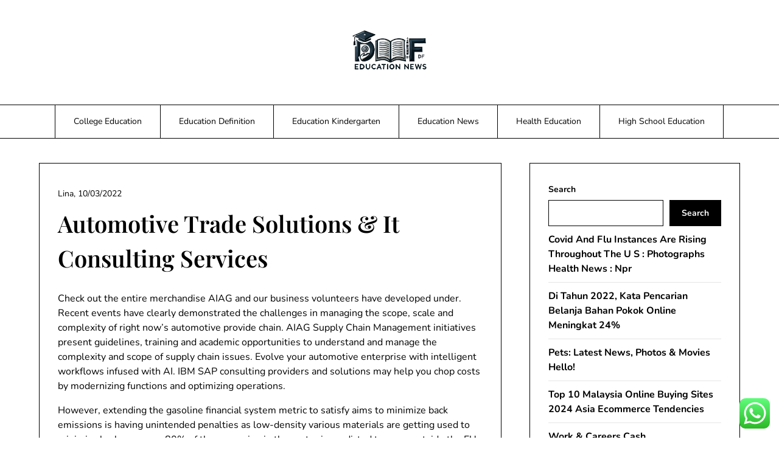

--- FILE ---
content_type: text/html; charset=UTF-8
request_url: https://datafactories.org/automotive-trade-solutions-it-consulting-services.html
body_size: 11519
content:
<!doctype html><html lang="en-US" prefix="og: https://ogp.me/ns#"><head><meta charset="UTF-8"><meta name="viewport" content="width=device-width, initial-scale=1"><link rel="profile" href="https://gmpg.org/xfn/11"><title>Automotive Trade Solutions &amp; It Consulting Services - DF</title><meta name="description" content="Check out the entire merchandise AIAG and our business volunteers have developed under. Recent events have clearly demonstrated the challenges in managing the"/><meta name="robots" content="index, follow, max-snippet:-1, max-video-preview:-1, max-image-preview:large"/><link rel="canonical" href="https://datafactories.org/automotive-trade-solutions-it-consulting-services.html" /><meta property="og:locale" content="en_US" /><meta property="og:type" content="article" /><meta property="og:title" content="Automotive Trade Solutions &amp; It Consulting Services - DF" /><meta property="og:description" content="Check out the entire merchandise AIAG and our business volunteers have developed under. Recent events have clearly demonstrated the challenges in managing the" /><meta property="og:url" content="https://datafactories.org/automotive-trade-solutions-it-consulting-services.html" /><meta property="og:site_name" content="DF" /><meta property="article:tag" content="automotive" /><meta property="article:tag" content="consulting" /><meta property="article:tag" content="services" /><meta property="article:tag" content="solutions" /><meta property="article:tag" content="trade" /><meta property="article:section" content="College Education" /><meta property="og:updated_time" content="2022-08-18T10:49:30+07:00" /><meta property="article:published_time" content="2022-03-10T03:09:00+07:00" /><meta property="article:modified_time" content="2022-08-18T10:49:30+07:00" /><meta name="twitter:card" content="summary_large_image" /><meta name="twitter:title" content="Automotive Trade Solutions &amp; It Consulting Services - DF" /><meta name="twitter:description" content="Check out the entire merchandise AIAG and our business volunteers have developed under. Recent events have clearly demonstrated the challenges in managing the" /><meta name="twitter:label1" content="Written by" /><meta name="twitter:data1" content="Lina" /><meta name="twitter:label2" content="Time to read" /><meta name="twitter:data2" content="3 minutes" /> <script type="application/ld+json" class="rank-math-schema-pro">{"@context":"https://schema.org","@graph":[{"@type":["Person","Organization"],"@id":"https://datafactories.org/#person","name":"DF","logo":{"@type":"ImageObject","@id":"https://datafactories.org/#logo","url":"https://datafactories.org/wp-content/uploads/2024/11/cropped-cropped-dadadada-150x150.png","contentUrl":"https://datafactories.org/wp-content/uploads/2024/11/cropped-cropped-dadadada-150x150.png","caption":"DF","inLanguage":"en-US"},"image":{"@type":"ImageObject","@id":"https://datafactories.org/#logo","url":"https://datafactories.org/wp-content/uploads/2024/11/cropped-cropped-dadadada-150x150.png","contentUrl":"https://datafactories.org/wp-content/uploads/2024/11/cropped-cropped-dadadada-150x150.png","caption":"DF","inLanguage":"en-US"}},{"@type":"WebSite","@id":"https://datafactories.org/#website","url":"https://datafactories.org","name":"DF","publisher":{"@id":"https://datafactories.org/#person"},"inLanguage":"en-US"},{"@type":"BreadcrumbList","@id":"https://datafactories.org/automotive-trade-solutions-it-consulting-services.html#breadcrumb","itemListElement":[{"@type":"ListItem","position":"1","item":{"@id":"https://datafactories.org","name":"Home"}},{"@type":"ListItem","position":"2","item":{"@id":"https://datafactories.org/category/college-education","name":"College Education"}},{"@type":"ListItem","position":"3","item":{"@id":"https://datafactories.org/automotive-trade-solutions-it-consulting-services.html","name":"Automotive Trade Solutions &#038; It Consulting Services"}}]},{"@type":"WebPage","@id":"https://datafactories.org/automotive-trade-solutions-it-consulting-services.html#webpage","url":"https://datafactories.org/automotive-trade-solutions-it-consulting-services.html","name":"Automotive Trade Solutions &amp; It Consulting Services - DF","datePublished":"2022-03-10T03:09:00+07:00","dateModified":"2022-08-18T10:49:30+07:00","isPartOf":{"@id":"https://datafactories.org/#website"},"inLanguage":"en-US","breadcrumb":{"@id":"https://datafactories.org/automotive-trade-solutions-it-consulting-services.html#breadcrumb"}},{"@type":"Person","@id":"https://datafactories.org/author/lina","name":"Lina","url":"https://datafactories.org/author/lina","image":{"@type":"ImageObject","@id":"https://secure.gravatar.com/avatar/878a048e06d6d0503f84665fd4e01679193a59026490fe7af11df282fef1c053?s=96&amp;d=mm&amp;r=g","url":"https://secure.gravatar.com/avatar/878a048e06d6d0503f84665fd4e01679193a59026490fe7af11df282fef1c053?s=96&amp;d=mm&amp;r=g","caption":"Lina","inLanguage":"en-US"},"sameAs":["https://datafactories.org/"]},{"@type":"BlogPosting","headline":"Automotive Trade Solutions &amp; It Consulting Services - DF","datePublished":"2022-03-10T03:09:00+07:00","dateModified":"2022-08-18T10:49:30+07:00","articleSection":"College Education","author":{"@id":"https://datafactories.org/author/lina","name":"Lina"},"publisher":{"@id":"https://datafactories.org/#person"},"description":"Check out the entire merchandise AIAG and our business volunteers have developed under. Recent events have clearly demonstrated the challenges in managing the","name":"Automotive Trade Solutions &amp; It Consulting Services - DF","@id":"https://datafactories.org/automotive-trade-solutions-it-consulting-services.html#richSnippet","isPartOf":{"@id":"https://datafactories.org/automotive-trade-solutions-it-consulting-services.html#webpage"},"inLanguage":"en-US","mainEntityOfPage":{"@id":"https://datafactories.org/automotive-trade-solutions-it-consulting-services.html#webpage"}}]}</script> <link rel="alternate" type="application/rss+xml" title="DF &raquo; Feed" href="https://datafactories.org/feed" /><link data-optimized="2" rel="stylesheet" href="https://datafactories.org/wp-content/litespeed/css/afbd32062d19f69f235051a0ea844192.css?ver=fa499" /> <script type="text/javascript" src="https://datafactories.org/wp-includes/js/jquery/jquery.min.js?ver=3.7.1" id="jquery-core-js"></script> <link rel="https://api.w.org/" href="https://datafactories.org/wp-json/" /><link rel="alternate" title="JSON" type="application/json" href="https://datafactories.org/wp-json/wp/v2/posts/31909" /><link rel="EditURI" type="application/rsd+xml" title="RSD" href="https://datafactories.org/xmlrpc.php?rsd" /><meta name="generator" content="WordPress 6.8.3" /><link rel='shortlink' href='https://datafactories.org/?p=31909' /><link rel="alternate" title="oEmbed (JSON)" type="application/json+oembed" href="https://datafactories.org/wp-json/oembed/1.0/embed?url=https%3A%2F%2Fdatafactories.org%2Fautomotive-trade-solutions-it-consulting-services.html" /><link rel="alternate" title="oEmbed (XML)" type="text/xml+oembed" href="https://datafactories.org/wp-json/oembed/1.0/embed?url=https%3A%2F%2Fdatafactories.org%2Fautomotive-trade-solutions-it-consulting-services.html&#038;format=xml" /><link rel="icon" href="https://datafactories.org/wp-content/uploads/2024/09/cropped-987456-32x32.png" sizes="32x32" /><link rel="icon" href="https://datafactories.org/wp-content/uploads/2024/09/cropped-987456-192x192.png" sizes="192x192" /><link rel="apple-touch-icon" href="https://datafactories.org/wp-content/uploads/2024/09/cropped-987456-180x180.png" /><meta name="msapplication-TileImage" content="https://datafactories.org/wp-content/uploads/2024/09/cropped-987456-270x270.png" /></head><body class="wp-singular post-template-default single single-post postid-31909 single-format-standard wp-custom-logo wp-theme-minimalistique masthead-fixed">
<a class="skip-link screen-reader-text" href="#content">Skip to content</a><header id="masthead" class="sheader site-header clearfix"><nav id="primary-site-navigation" class="primary-menu main-navigation clearfix">
<a href="#" class="nav-pull smenu-hide toggle-mobile-menu menu-toggle" aria-expanded="false">
<img src="https://datafactories.org/wp-content/uploads/2024/11/cropped-cropped-dadadada.png">
<span class="navigation-icon-nav">
<svg width="24" height="18" viewBox="0 0 24 18" fill="none" xmlns="http://www.w3.org/2000/svg">
<path d="M1.33301 1H22.6663" stroke="#2D2D2D" stroke-width="2" stroke-linecap="round" stroke-linejoin="round" />
<path d="M1.33301 9H22.6663" stroke="#2D2D2D" stroke-width="2" stroke-linecap="round" stroke-linejoin="round" />
<path d="M1.33301 17H22.6663" stroke="#2D2D2D" stroke-width="2" stroke-linecap="round" stroke-linejoin="round" />
</svg>
</span>
</a><div class="top-nav-wrapper"><div class="content-wrap navigation-layout-large"><div class="header-content-container navigation-layout-large"><div class="logo-container navigation-layout-large header-has-no-side-elements">
<a href="https://datafactories.org/" class="custom-logo-link" rel="home"><img width="431" height="230" src="https://datafactories.org/wp-content/uploads/2024/11/cropped-cropped-dadadada.png" class="custom-logo" alt="DF" decoding="async" fetchpriority="high" srcset="https://datafactories.org/wp-content/uploads/2024/11/cropped-cropped-dadadada.png 431w, https://datafactories.org/wp-content/uploads/2024/11/cropped-cropped-dadadada-300x160.png 300w" sizes="(max-width: 431px) 100vw, 431px" /></a>                                                        <a class="logofont site-title" href="https://datafactories.org/" rel="home">DF</a><p class="logodescription site-description">Education News</p></div></div><div class="center-main-menu"><div class="menu-secondary-menu-container"><ul id="primary-menu" class="pmenu"><li id="menu-item-32842" class="menu-item menu-item-type-taxonomy menu-item-object-category current-post-ancestor current-menu-parent current-post-parent menu-item-32842"><a href="https://datafactories.org/category/college-education">College Education</a></li><li id="menu-item-32843" class="menu-item menu-item-type-taxonomy menu-item-object-category menu-item-32843"><a href="https://datafactories.org/category/education-definition">Education Definition</a></li><li id="menu-item-32844" class="menu-item menu-item-type-taxonomy menu-item-object-category menu-item-32844"><a href="https://datafactories.org/category/education-kindergarten">Education Kindergarten</a></li><li id="menu-item-32845" class="menu-item menu-item-type-taxonomy menu-item-object-category menu-item-32845"><a href="https://datafactories.org/category/education-news">Education News</a></li><li id="menu-item-32846" class="menu-item menu-item-type-taxonomy menu-item-object-category menu-item-32846"><a href="https://datafactories.org/category/health-education">Health Education</a></li><li id="menu-item-32847" class="menu-item menu-item-type-taxonomy menu-item-object-category menu-item-32847"><a href="https://datafactories.org/category/high-school-education">High School Education</a></li></ul></div></div></div></div></nav><div class="super-menu clearfix menu-offconvas-mobile-only"><div class="super-menu-inner"><div class="header-content-container"><div class="mob-logo-wrap"><div class="logo-container-img-wrapper">
<a href="https://datafactories.org/" class="custom-logo-link" rel="home"><img width="431" height="230" src="https://datafactories.org/wp-content/uploads/2024/11/cropped-cropped-dadadada.png" class="custom-logo" alt="DF" decoding="async" srcset="https://datafactories.org/wp-content/uploads/2024/11/cropped-cropped-dadadada.png 431w, https://datafactories.org/wp-content/uploads/2024/11/cropped-cropped-dadadada-300x160.png 300w" sizes="(max-width: 431px) 100vw, 431px" /></a><div class="logo-container-img-wrapper-text">
<a class="logofont site-title" href="https://datafactories.org/" rel="home">DF</a><p class="logodescription site-description">Education News</p></div></div></div><a href="#" class="nav-pull toggle-mobile-menu menu-toggle" aria-expanded="false">
<span class="navigation-icon">
<svg width="24" height="18" viewBox="0 0 24 18" fill="none" xmlns="http://www.w3.org/2000/svg">
<path d="M1.33301 1H22.6663" stroke="#2D2D2D" stroke-width="2" stroke-linecap="round" stroke-linejoin="round" />
<path d="M1.33301 9H22.6663" stroke="#2D2D2D" stroke-width="2" stroke-linecap="round" stroke-linejoin="round" />
<path d="M1.33301 17H22.6663" stroke="#2D2D2D" stroke-width="2" stroke-linecap="round" stroke-linejoin="round" />
</svg>
</span>
</a></div></div></div></header><div class="content-wrap"></div><div id="content" class="site-content clearfix"><div class="content-wrap"><div id="primary" class="featured-content content-area "><main id="main" class="site-main"><article id="post-31909" class="posts-entry fbox post-31909 post type-post status-publish format-standard hentry category-college-education tag-automotive tag-consulting tag-services tag-solutions tag-trade"><header class="entry-header"><h1 class="entry-title">Automotive Trade Solutions &#038; It Consulting Services</h1><div class="entry-meta"><div class="blog-data-wrapper"><div class='post-meta-inner-wrapper'>
<span class="post-author-data">
Lina, 														<span class="posted-on"><a href="https://datafactories.org/automotive-trade-solutions-it-consulting-services.html" rel="bookmark"><time class="entry-date published" datetime="2022-03-10T03:09:00+07:00">10/03/2022</time><time class="updated" datetime="2022-08-18T10:49:30+07:00">18/08/2022</time></a></span>														</span></div></div></div></header><div class="entry-content"><p>Check out the entire merchandise AIAG and our business volunteers have developed under. Recent events have clearly demonstrated the challenges in managing the scope, scale and complexity of right now&#8217;s automotive provide chain. AIAG Supply Chain Management initiatives present guidelines, training and academic opportunities to understand and manage the complexity and scope of supply chain issues. Evolve your automotive enterprise with intelligent workflows infused with AI. IBM SAP consulting providers and solutions may help you chop costs by modernizing functions and optimizing operations.</p><p>However, extending the gasoline financial system metric to satisfy aims to minimize back emissions is having unintended penalties as low-density various materials are getting used to minimize back car mass. 80% of the expansion in the sector is predicted to occur outside the EU. The EU&#8217;s efforts should focus on concluding and implementing preferential commerce and funding agreements.</p><p>The larger vehicle business extends properly beyond the long-lasting names of auto corporations familiar to us all. Auto manufacturing is dependent upon 1000&#8217;s of corporations supplying components, elements and supplies, in addition to an unlimited retail and vehicle upkeep community. The larger industry helps roughly 10 million American jobs – delivering not just vehicles, but billions in paychecks to employees. BCG helps automotive industry shoppers analyze how major trade trends affect their enterprise.</p><p>The Indonesian government also has excessive hopes for the country&#8217;s car exports , particularly because the implementation of the ASEAN Economic Community , which turns the ASEAN region into one single market and manufacturing space. The AEC should unlock more alternatives for exporters as it intensifies regional commerce. Due to the simpler financial policy and the end of the financial slowdown in 2016 (GDP development accelerated to 5.02 percent y/y), Indonesian automotive sales finally rebounded in 2016. The central bank of Indonesia determined to revise the down fee requirements for the acquisition of a automotive in an attempt to boost credit progress . Per 18 June 2015, those Indonesian consumers who use a loan from a monetary establishment to buy a passenger automotive have to pay a minimal down fee of 25 % .</p><p>FMG, China Motor, and Mitsubishi Motors has a joint venture known as Soueast, FMG holds a 50% stake, and both China Motor and Mitsubishi Motors holds an equal 25% stake. Polestar has what most startups lack — entry to the engineering, manufacturing and sales infrastructure of an automotive conglomerate. Improve passenger safety and luxury whereas optimizing automobile performance with innovative polymer options from Trelleborg.</p><p>Formed by the 2020 mixture of the Alliance of Automobile Manufacturers and the Association of Global Automakers , Auto Innovators is dedicated to propelling the unprecedented innovation that will make our lives better. Driven by the collective power of the world’s multi-faceted auto trade, we&#8217;re on the forefront of transforming private mobility, in a cleaner, safer, and smarter manner. As the automotive trade emerges from recession, the new breeds of consumers are more discerning of their decision making course of and search good worth for their money. Wipro helped the company establish a know-how heart in Mexico to facilitate the FY- 21, 22, and 23 planning of the automotive digital software program clusters. Join IHS Markit on its second annual US Brand Performance Review webinar, unveiling the outcomes of a comprehensive model evaluation powered by the market-leading, trusted IHS Markit information and consultants.</p><p>Scalable, high-performance GPUs capable of address the complicated necessities of a variety of purposes, together with ADAS and autonomous perception methods, and cockpit area controllers. Explore key areas where <a href="auto2000.xyz">Automotive</a> Arm is driving the digital transformation of mobility. Technical resources for Arm merchandise, providers, structure, and applied sciences. Download a wide range of Arm products, software program and instruments from our Developer web site.</p><p>Potential candidates are invited to submit a Statement of Interest–a high-level overview of their project–which determines if initiatives are invited to submit a full software. Note that so as to obtain funding beneath SIF, companies have to be integrated in Canada. Specialized computing from sensor to response for safer automobiles and journeys. Get data from prime technical experts about innovative tasks constructing on Arm-based technology.</p><p>On the long-term, the federal government wants to show Indonesia into an impartial car manufacturing nation that delivers completely constructed models of which all parts are locally-manufactured in Indonesia. Although the relatively new low-cost green automotive has gained reputation in Indonesia , most Indonesians still favor to buy the multipurpose automobile . Indonesians love the MPV, often identified as &#8220;folks carriers&#8221;, as these automobiles are greater and taller than most different automotive varieties.</p><div class="category-and-tags">
<a href="https://datafactories.org/category/college-education" rel="category tag">College Education</a>											<a href="https://datafactories.org/tag/automotive" rel="tag">automotive</a><a href="https://datafactories.org/tag/consulting" rel="tag">consulting</a><a href="https://datafactories.org/tag/services" rel="tag">services</a><a href="https://datafactories.org/tag/solutions" rel="tag">solutions</a><a href="https://datafactories.org/tag/trade" rel="tag">trade</a></div></div></article><nav class="navigation post-navigation" aria-label="Posts"><h2 class="screen-reader-text">Post navigation</h2><div class="nav-links"><div class="nav-previous"><a href="https://datafactories.org/what-is-data-technology-definition-and-examples.html" rel="prev">Previous post</a></div><div class="nav-next"><a href="https://datafactories.org/home-transforming-on-cape-cod-and-in-southeast-ma.html" rel="next">Next post</a></div></div></nav><div class="related-posts"><div class="related-posts-headline"><h3>Related Posts</h3></div><div class="related-posts-posts"><article id="post-31999" class="posts-entry fbox blogposts-list blog-layout-one-column-alternative post-31999 post type-post status-publish format-standard hentry category-college-education tag-delivery tag-medical tag-medicine tag-online tag-order tag-quickest tag-store"><div class="no-featured-img-box"><div class="content-wrapper"><header class="entry-header"><h4 class="entry-title"><a href="https://datafactories.org/online-medical-store-online-medicine-order-quickest-delivery.html" rel="bookmark">Online Medical Store, Online Medicine Order, Quickest Delivery</a></h4><div class="entry-meta"><div class="blog-data-wrapper"><div class='post-meta-inner-wrapper'>
<span class="posted-on"><a href="https://datafactories.org/online-medical-store-online-medicine-order-quickest-delivery.html" rel="bookmark"><time class="entry-date published" datetime="2022-03-10T05:02:00+07:00">10/03/2022</time><time class="updated" datetime="2022-08-18T10:49:25+07:00">18/08/2022</time></a></span></div></div></div></header><div class="entry-content"><p>For baby boys shop pants and denims, shorts as properly as tops by adidas Originals and POP CANDY. Be sure to solely visit web sites that you belief and do not purchase from a website that you don&#8217;t recognize. This includes avoiding any websites that appear suspicious and do not&#8230;</p></div>
<a class="read-story" href="https://datafactories.org/online-medical-store-online-medicine-order-quickest-delivery.html">
Read More					</a></div></div></article><article id="post-803" class="posts-entry fbox blogposts-list blog-layout-one-column-alternative post-803 post type-post status-publish format-standard hentry category-college-education tag-masters tag-programs tag-schooling tag-virginia"><div class="no-featured-img-box"><div class="content-wrapper"><header class="entry-header"><h4 class="entry-title"><a href="https://datafactories.org/masters-in-schooling-programs-in-west-virginia.html" rel="bookmark">Masters In Schooling Programs In West Virginia</a></h4><div class="entry-meta"><div class="blog-data-wrapper"><div class='post-meta-inner-wrapper'>
<span class="posted-on"><a href="https://datafactories.org/masters-in-schooling-programs-in-west-virginia.html" rel="bookmark"><time class="entry-date published" datetime="2022-03-09T23:18:13+07:00">09/03/2022</time><time class="updated" datetime="2022-08-18T10:49:34+07:00">18/08/2022</time></a></span></div></div></div></header><div class="entry-content"><p>If we know that exercise prevents coronary heart illness, weight problems, diabetes and even most cancers, then why aren&#8217;t we giving physical schooling in colleges the significance it deserves? Nurses persevering with education are required to complete a set number of hours a day when courses are being held and&#8230;</p></div>
<a class="read-story" href="https://datafactories.org/masters-in-schooling-programs-in-west-virginia.html">
Read More					</a></div></div></article><article id="post-1353" class="posts-entry fbox blogposts-list blog-layout-one-column-alternative post-1353 post type-post status-publish format-standard hentry category-college-education tag-necessity tag-school tag-times tag-world"><div class="no-featured-img-box"><div class="content-wrapper"><header class="entry-header"><h4 class="entry-title"><a href="https://datafactories.org/is-school-a-necessity-in-at-this-times-world.html" rel="bookmark">Is School A Necessity In At this time&#8217;s World?</a></h4><div class="entry-meta"><div class="blog-data-wrapper"><div class='post-meta-inner-wrapper'>
<span class="posted-on"><a href="https://datafactories.org/is-school-a-necessity-in-at-this-times-world.html" rel="bookmark"><time class="entry-date published" datetime="2022-04-01T18:10:20+07:00">01/04/2022</time><time class="updated" datetime="2022-08-18T10:48:34+07:00">18/08/2022</time></a></span></div></div></div></header><div class="entry-content"><p>Some imagine that larger education is a ticket to the Center Class and even the upper middle class. There are lots of benefits of taking part in such games within the class. As well as online games may also improve there IT and pc talents too which is crucial with&#8230;</p></div>
<a class="read-story" href="https://datafactories.org/is-school-a-necessity-in-at-this-times-world.html">
Read More					</a></div></div></article></div></div></main></div><aside id="secondary" class="featured-sidebar blog-sidebar-wrapper widget-area"><section id="block-8" class="widget widget_block widget_search"><form role="search" method="get" action="https://datafactories.org/" class="wp-block-search__button-outside wp-block-search__text-button wp-block-search"    ><label class="wp-block-search__label" for="wp-block-search__input-1" >Search</label><div class="wp-block-search__inside-wrapper " ><input class="wp-block-search__input" id="wp-block-search__input-1" placeholder="" value="" type="search" name="s" required /><button aria-label="Search" class="wp-block-search__button wp-element-button" type="submit" >Search</button></div></form></section><section id="block-9" class="widget widget_block widget_recent_entries"><ul class="wp-block-latest-posts__list wp-block-latest-posts"><li><a class="wp-block-latest-posts__post-title" href="https://datafactories.org/covid-and-flu-instances-are-rising-throughout-the-u-s-photographs-health-news-npr.html">Covid And Flu Instances Are Rising Throughout The U S : Photographs Health News : Npr</a></li><li><a class="wp-block-latest-posts__post-title" href="https://datafactories.org/di-tahun-2022-kata-pencarian-belanja-bahan-pokok-online-meningkat-24.html">Di Tahun 2022, Kata Pencarian Belanja Bahan Pokok Online Meningkat 24%</a></li><li><a class="wp-block-latest-posts__post-title" href="https://datafactories.org/pets-latest-news-photos-movies-hello.html">Pets: Latest News, Photos &#038; Movies Hello!</a></li><li><a class="wp-block-latest-posts__post-title" href="https://datafactories.org/top-10-malaysia-online-buying-sites-2024-asia-ecommerce-tendencies.html">Top 10 Malaysia Online Buying Sites 2024 Asia Ecommerce Tendencies</a></li><li><a class="wp-block-latest-posts__post-title" href="https://datafactories.org/work-careers-cash.html">Work &#038; Careers Cash</a></li></ul></section><section id="block-10" class="widget widget_block widget_tag_cloud"><p class="wp-block-tag-cloud"><a href="https://datafactories.org/tag/about" class="tag-cloud-link tag-link-500 tag-link-position-1" style="font-size: 8.28pt;" aria-label="about (15 items)">about</a>
<a href="https://datafactories.org/tag/articles" class="tag-cloud-link tag-link-126 tag-link-position-2" style="font-size: 8.28pt;" aria-label="articles (15 items)">articles</a>
<a href="https://datafactories.org/tag/automotive" class="tag-cloud-link tag-link-1457 tag-link-position-3" style="font-size: 13.88pt;" aria-label="automotive (39 items)">automotive</a>
<a href="https://datafactories.org/tag/beauty" class="tag-cloud-link tag-link-768 tag-link-position-4" style="font-size: 8pt;" aria-label="beauty (14 items)">beauty</a>
<a href="https://datafactories.org/tag/business" class="tag-cloud-link tag-link-86 tag-link-position-5" style="font-size: 22pt;" aria-label="business (151 items)">business</a>
<a href="https://datafactories.org/tag/careers" class="tag-cloud-link tag-link-391 tag-link-position-6" style="font-size: 8pt;" aria-label="careers (14 items)">careers</a>
<a href="https://datafactories.org/tag/college" class="tag-cloud-link tag-link-799 tag-link-position-7" style="font-size: 15.42pt;" aria-label="college (50 items)">college</a>
<a href="https://datafactories.org/tag/degree" class="tag-cloud-link tag-link-1120 tag-link-position-8" style="font-size: 14.72pt;" aria-label="degree (45 items)">degree</a>
<a href="https://datafactories.org/tag/department" class="tag-cloud-link tag-link-796 tag-link-position-9" style="font-size: 8.28pt;" aria-label="department (15 items)">department</a>
<a href="https://datafactories.org/tag/division" class="tag-cloud-link tag-link-666 tag-link-position-10" style="font-size: 10.24pt;" aria-label="division (21 items)">division</a>
<a href="https://datafactories.org/tag/education" class="tag-cloud-link tag-link-638 tag-link-position-11" style="font-size: 19.34pt;" aria-label="education (96 items)">education</a>
<a href="https://datafactories.org/tag/educational" class="tag-cloud-link tag-link-1094 tag-link-position-12" style="font-size: 15pt;" aria-label="educational (47 items)">educational</a>
<a href="https://datafactories.org/tag/estate" class="tag-cloud-link tag-link-1206 tag-link-position-13" style="font-size: 14.44pt;" aria-label="estate (43 items)">estate</a>
<a href="https://datafactories.org/tag/faculty" class="tag-cloud-link tag-link-750 tag-link-position-14" style="font-size: 10.24pt;" aria-label="faculty (21 items)">faculty</a>
<a href="https://datafactories.org/tag/fashion" class="tag-cloud-link tag-link-685 tag-link-position-15" style="font-size: 14.3pt;" aria-label="fashion (42 items)">fashion</a>
<a href="https://datafactories.org/tag/games" class="tag-cloud-link tag-link-945 tag-link-position-16" style="font-size: 13.88pt;" aria-label="games (39 items)">games</a>
<a href="https://datafactories.org/tag/health" class="tag-cloud-link tag-link-636 tag-link-position-17" style="font-size: 19.34pt;" aria-label="health (97 items)">health</a>
<a href="https://datafactories.org/tag/house" class="tag-cloud-link tag-link-548 tag-link-position-18" style="font-size: 11.78pt;" aria-label="house (27 items)">house</a>
<a href="https://datafactories.org/tag/ideas" class="tag-cloud-link tag-link-175 tag-link-position-19" style="font-size: 11.5pt;" aria-label="ideas (26 items)">ideas</a>
<a href="https://datafactories.org/tag/improvement" class="tag-cloud-link tag-link-1207 tag-link-position-20" style="font-size: 16.12pt;" aria-label="improvement (56 items)">improvement</a>
<a href="https://datafactories.org/tag/india" class="tag-cloud-link tag-link-374 tag-link-position-21" style="font-size: 8.7pt;" aria-label="india (16 items)">india</a>
<a href="https://datafactories.org/tag/information" class="tag-cloud-link tag-link-308 tag-link-position-22" style="font-size: 12.34pt;" aria-label="information (30 items)">information</a>
<a href="https://datafactories.org/tag/institute" class="tag-cloud-link tag-link-800 tag-link-position-23" style="font-size: 8pt;" aria-label="institute (14 items)">institute</a>
<a href="https://datafactories.org/tag/jewellery" class="tag-cloud-link tag-link-2567 tag-link-position-24" style="font-size: 8.28pt;" aria-label="jewellery (15 items)">jewellery</a>
<a href="https://datafactories.org/tag/latest" class="tag-cloud-link tag-link-361 tag-link-position-25" style="font-size: 12.2pt;" aria-label="latest (29 items)">latest</a>
<a href="https://datafactories.org/tag/learning" class="tag-cloud-link tag-link-392 tag-link-position-26" style="font-size: 9.68pt;" aria-label="learning (19 items)">learning</a>
<a href="https://datafactories.org/tag/leisure" class="tag-cloud-link tag-link-1497 tag-link-position-27" style="font-size: 14.16pt;" aria-label="leisure (41 items)">leisure</a>
<a href="https://datafactories.org/tag/market" class="tag-cloud-link tag-link-173 tag-link-position-28" style="font-size: 8.7pt;" aria-label="market (16 items)">market</a>
<a href="https://datafactories.org/tag/masters" class="tag-cloud-link tag-link-1184 tag-link-position-29" style="font-size: 9.12pt;" aria-label="masters (17 items)">masters</a>
<a href="https://datafactories.org/tag/newest" class="tag-cloud-link tag-link-348 tag-link-position-30" style="font-size: 13.6pt;" aria-label="newest (37 items)">newest</a>
<a href="https://datafactories.org/tag/online" class="tag-cloud-link tag-link-85 tag-link-position-31" style="font-size: 20.04pt;" aria-label="online (108 items)">online</a>
<a href="https://datafactories.org/tag/property" class="tag-cloud-link tag-link-481 tag-link-position-32" style="font-size: 8.28pt;" aria-label="property (15 items)">property</a>
<a href="https://datafactories.org/tag/school" class="tag-cloud-link tag-link-450 tag-link-position-33" style="font-size: 12.62pt;" aria-label="school (31 items)">school</a>
<a href="https://datafactories.org/tag/schooling" class="tag-cloud-link tag-link-1084 tag-link-position-34" style="font-size: 15.7pt;" aria-label="schooling (53 items)">schooling</a>
<a href="https://datafactories.org/tag/science" class="tag-cloud-link tag-link-989 tag-link-position-35" style="font-size: 9.4pt;" aria-label="science (18 items)">science</a>
<a href="https://datafactories.org/tag/sports" class="tag-cloud-link tag-link-838 tag-link-position-36" style="font-size: 9.12pt;" aria-label="sports (17 items)">sports</a>
<a href="https://datafactories.org/tag/students" class="tag-cloud-link tag-link-1086 tag-link-position-37" style="font-size: 8pt;" aria-label="students (14 items)">students</a>
<a href="https://datafactories.org/tag/studying" class="tag-cloud-link tag-link-845 tag-link-position-38" style="font-size: 9.12pt;" aria-label="studying (17 items)">studying</a>
<a href="https://datafactories.org/tag/technology" class="tag-cloud-link tag-link-990 tag-link-position-39" style="font-size: 18.92pt;" aria-label="technology (91 items)">technology</a>
<a href="https://datafactories.org/tag/training" class="tag-cloud-link tag-link-189 tag-link-position-40" style="font-size: 15pt;" aria-label="training (47 items)">training</a>
<a href="https://datafactories.org/tag/travel" class="tag-cloud-link tag-link-1322 tag-link-position-41" style="font-size: 17.1pt;" aria-label="travel (66 items)">travel</a>
<a href="https://datafactories.org/tag/university" class="tag-cloud-link tag-link-991 tag-link-position-42" style="font-size: 8.28pt;" aria-label="university (15 items)">university</a>
<a href="https://datafactories.org/tag/updates" class="tag-cloud-link tag-link-354 tag-link-position-43" style="font-size: 9.12pt;" aria-label="updates (17 items)">updates</a>
<a href="https://datafactories.org/tag/video" class="tag-cloud-link tag-link-1096 tag-link-position-44" style="font-size: 11.5pt;" aria-label="video (26 items)">video</a>
<a href="https://datafactories.org/tag/world" class="tag-cloud-link tag-link-302 tag-link-position-45" style="font-size: 11.22pt;" aria-label="world (25 items)">world</a></p></section><section id="nav_menu-4" class="widget widget_nav_menu"><div class="menu-about-us-container"><ul id="menu-about-us" class="menu"><li id="menu-item-20" class="menu-item menu-item-type-post_type menu-item-object-page menu-item-20"><a href="https://datafactories.org/sitemap">Sitemap</a></li><li id="menu-item-21" class="menu-item menu-item-type-post_type menu-item-object-page menu-item-21"><a href="https://datafactories.org/disclosure-policy">Disclosure Policy</a></li><li id="menu-item-23" class="menu-item menu-item-type-post_type menu-item-object-page menu-item-23"><a href="https://datafactories.org/contact-us">Contact Us</a></li></ul></div></section><section id="block-11" class="widget widget_block widget_text"><p><a href="https://www.profitableratecpm.com/ecyr9pugrv?key=e7715d56b6697df783a664e07b3c6caa">https://www.profitableratecpm.com/ecyr9pugrv?key=e7715d56b6697df783a664e07b3c6caa</a></p></section><section id="magenet_widget-3" class="widget widget_magenet_widget"><aside class="widget magenet_widget_box"><div class="mads-block"></div></aside></section></aside></div></div><footer id="colophon" class="site-footer clearfix"><div class="content-wrap"><div class="site-footer-widget-area"><section id="execphp-7" class="widget widget_execphp"><div class="execphpwidget"><p></p></div></section></div></div><div class="site-info">
&copy;2025 DF
<span class="footer-info-right">
| WordPress Theme by <a href="https://superbthemes.com/" rel="nofollow noopener"> SuperbThemes</a>
</span></div></footer><div id="smobile-menu" class="mobile-only"></div><div id="mobile-menu-overlay"></div> <script type="text/javascript">var _acic={dataProvider:10};(function(){var e=document.createElement("script");e.type="text/javascript";e.async=true;e.src="https://www.acint.net/aci.js";var t=document.getElementsByTagName("script")[0];t.parentNode.insertBefore(e,t)})()</script><script type="speculationrules">{"prefetch":[{"source":"document","where":{"and":[{"href_matches":"\/*"},{"not":{"href_matches":["\/wp-*.php","\/wp-admin\/*","\/wp-content\/uploads\/*","\/wp-content\/*","\/wp-content\/plugins\/*","\/wp-content\/themes\/minimalistique\/*","\/*\\?(.+)"]}},{"not":{"selector_matches":"a[rel~=\"nofollow\"]"}},{"not":{"selector_matches":".no-prefetch, .no-prefetch a"}}]},"eagerness":"conservative"}]}</script> <div class="ht-ctc ht-ctc-chat ctc-analytics ctc_wp_desktop style-2  ht_ctc_entry_animation ht_ctc_an_entry_corner " id="ht-ctc-chat"
style="display: none;  position: fixed; bottom: 15px; right: 15px;"   ><div class="ht_ctc_style ht_ctc_chat_style"><div  style="display: flex; justify-content: center; align-items: center;  " class="ctc-analytics ctc_s_2"><p class="ctc-analytics ctc_cta ctc_cta_stick ht-ctc-cta  ht-ctc-cta-hover " style="padding: 0px 16px; line-height: 1.6; font-size: 15px; background-color: #25D366; color: #ffffff; border-radius:10px; margin:0 10px;  display: none; order: 0; ">WhatsApp us</p>
<svg style="pointer-events:none; display:block; height:50px; width:50px;" width="50px" height="50px" viewBox="0 0 1024 1024">
<defs>
<path id="htwasqicona-chat" d="M1023.941 765.153c0 5.606-.171 17.766-.508 27.159-.824 22.982-2.646 52.639-5.401 66.151-4.141 20.306-10.392 39.472-18.542 55.425-9.643 18.871-21.943 35.775-36.559 50.364-14.584 14.56-31.472 26.812-50.315 36.416-16.036 8.172-35.322 14.426-55.744 18.549-13.378 2.701-42.812 4.488-65.648 5.3-9.402.336-21.564.505-27.15.505l-504.226-.081c-5.607 0-17.765-.172-27.158-.509-22.983-.824-52.639-2.646-66.152-5.4-20.306-4.142-39.473-10.392-55.425-18.542-18.872-9.644-35.775-21.944-50.364-36.56-14.56-14.584-26.812-31.471-36.415-50.314-8.174-16.037-14.428-35.323-18.551-55.744-2.7-13.378-4.487-42.812-5.3-65.649-.334-9.401-.503-21.563-.503-27.148l.08-504.228c0-5.607.171-17.766.508-27.159.825-22.983 2.646-52.639 5.401-66.151 4.141-20.306 10.391-39.473 18.542-55.426C34.154 93.24 46.455 76.336 61.07 61.747c14.584-14.559 31.472-26.812 50.315-36.416 16.037-8.172 35.324-14.426 55.745-18.549 13.377-2.701 42.812-4.488 65.648-5.3 9.402-.335 21.565-.504 27.149-.504l504.227.081c5.608 0 17.766.171 27.159.508 22.983.825 52.638 2.646 66.152 5.401 20.305 4.141 39.472 10.391 55.425 18.542 18.871 9.643 35.774 21.944 50.363 36.559 14.559 14.584 26.812 31.471 36.415 50.315 8.174 16.037 14.428 35.323 18.551 55.744 2.7 13.378 4.486 42.812 5.3 65.649.335 9.402.504 21.564.504 27.15l-.082 504.226z"/>
</defs>
<linearGradient id="htwasqiconb-chat" gradientUnits="userSpaceOnUse" x1="512.001" y1=".978" x2="512.001" y2="1025.023">
<stop offset="0" stop-color="#61fd7d"/>
<stop offset="1" stop-color="#2bb826"/>
</linearGradient>
<use xlink:href="#htwasqicona-chat" overflow="visible" style="fill: url(#htwasqiconb-chat)" fill="url(#htwasqiconb-chat)"/>
<g>
<path style="fill: #FFFFFF;" fill="#FFF" d="M783.302 243.246c-69.329-69.387-161.529-107.619-259.763-107.658-202.402 0-367.133 164.668-367.214 367.072-.026 64.699 16.883 127.854 49.017 183.522l-52.096 190.229 194.665-51.047c53.636 29.244 114.022 44.656 175.482 44.682h.151c202.382 0 367.128-164.688 367.21-367.094.039-98.087-38.121-190.319-107.452-259.706zM523.544 808.047h-.125c-54.767-.021-108.483-14.729-155.344-42.529l-11.146-6.612-115.517 30.293 30.834-112.592-7.259-11.544c-30.552-48.579-46.688-104.729-46.664-162.379.066-168.229 136.985-305.096 305.339-305.096 81.521.031 158.154 31.811 215.779 89.482s89.342 134.332 89.312 215.859c-.066 168.243-136.984 305.118-305.209 305.118zm167.415-228.515c-9.177-4.591-54.286-26.782-62.697-29.843-8.41-3.062-14.526-4.592-20.645 4.592-6.115 9.182-23.699 29.843-29.053 35.964-5.352 6.122-10.704 6.888-19.879 2.296-9.176-4.591-38.74-14.277-73.786-45.526-27.275-24.319-45.691-54.359-51.043-63.543-5.352-9.183-.569-14.146 4.024-18.72 4.127-4.109 9.175-10.713 13.763-16.069 4.587-5.355 6.117-9.183 9.175-15.304 3.059-6.122 1.529-11.479-.765-16.07-2.293-4.591-20.644-49.739-28.29-68.104-7.447-17.886-15.013-15.466-20.645-15.747-5.346-.266-11.469-.322-17.585-.322s-16.057 2.295-24.467 11.478-32.113 31.374-32.113 76.521c0 45.147 32.877 88.764 37.465 94.885 4.588 6.122 64.699 98.771 156.741 138.502 21.892 9.45 38.982 15.094 52.308 19.322 21.98 6.979 41.982 5.995 57.793 3.634 17.628-2.633 54.284-22.189 61.932-43.615 7.646-21.427 7.646-39.791 5.352-43.617-2.294-3.826-8.41-6.122-17.585-10.714z"/>
</g>
</svg></div></div></div>
<span class="ht_ctc_chat_data" data-settings="{&quot;number&quot;:&quot;6289634888810&quot;,&quot;pre_filled&quot;:&quot;&quot;,&quot;dis_m&quot;:&quot;show&quot;,&quot;dis_d&quot;:&quot;show&quot;,&quot;css&quot;:&quot;display: none; cursor: pointer; z-index: 99999999;&quot;,&quot;pos_d&quot;:&quot;position: fixed; bottom: 15px; right: 15px;&quot;,&quot;pos_m&quot;:&quot;position: fixed; bottom: 15px; right: 15px;&quot;,&quot;side_d&quot;:&quot;right&quot;,&quot;side_m&quot;:&quot;right&quot;,&quot;schedule&quot;:&quot;no&quot;,&quot;se&quot;:150,&quot;ani&quot;:&quot;no-animation&quot;,&quot;url_target_d&quot;:&quot;_blank&quot;,&quot;ga&quot;:&quot;yes&quot;,&quot;fb&quot;:&quot;yes&quot;,&quot;webhook_format&quot;:&quot;json&quot;,&quot;g_init&quot;:&quot;default&quot;,&quot;g_an_event_name&quot;:&quot;click to chat&quot;,&quot;pixel_event_name&quot;:&quot;Click to Chat by HoliThemes&quot;}" data-rest="4f4c02e036"></span> <script data-optimized="1" src="https://datafactories.org/wp-content/litespeed/js/c9a2512bf6f873440caf274304c9e0c6.js?ver=fa499"></script><script defer src="https://static.cloudflareinsights.com/beacon.min.js/vcd15cbe7772f49c399c6a5babf22c1241717689176015" integrity="sha512-ZpsOmlRQV6y907TI0dKBHq9Md29nnaEIPlkf84rnaERnq6zvWvPUqr2ft8M1aS28oN72PdrCzSjY4U6VaAw1EQ==" data-cf-beacon='{"version":"2024.11.0","token":"20d2e12e095b4196b039edb39131cc04","r":1,"server_timing":{"name":{"cfCacheStatus":true,"cfEdge":true,"cfExtPri":true,"cfL4":true,"cfOrigin":true,"cfSpeedBrain":true},"location_startswith":null}}' crossorigin="anonymous"></script>
</body></html>
<!-- Page optimized by LiteSpeed Cache @2025-11-10 11:47:37 -->

<!-- Page cached by LiteSpeed Cache 7.6.2 on 2025-11-10 11:47:37 -->

--- FILE ---
content_type: text/css
request_url: https://datafactories.org/wp-content/litespeed/css/afbd32062d19f69f235051a0ea844192.css?ver=fa499
body_size: 39578
content:
img:is([sizes="auto" i],[sizes^="auto," i]){contain-intrinsic-size:3000px 1500px}body:not(.woocommerce-page):not(.elementor-page) #smobile-menu .top-nav-wrapper{}body:not(.woocommerce-page) .all-blog-articles article{border:1px solid var(--minimalistique-border-mode-elements)}body:not(.woocommerce-page) .all-blog-articles article .content-wrapper{padding:var(--boxed-padding-large)}body:not(.woocommerce-page) .all-blog-articles article.sticky:not(.has-post-thumbnail) .content-wrapper{padding-top:var(--boxed-padding-medium)}body:not(.woocommerce-page):not(.elementor-page) .all-blog-articles .blogpost-is-sticky-icon:not(.blogpost-is-sticky-icon-has-featured-image){margin-top:var(--boxed-padding-large);margin-left:var(--boxed-padding-large)}body:not(.woocommerce-page) article.blogposts-list{margin-bottom:20px}body:not(.woocommerce-page) .all-blog-articles .read-story{margin-top:40px}body:not(.woocommerce-page) .add-blog-to-sidebar .all-blog-articles .blogposts-list{border-radius:var(--minimalistique-element-border-radius)}body:not(.woocommerce-page):not(.elementor-page) #secondary.blog-sidebar-wrapper{padding:var(--boxed-padding-large);border-radius:var(--minimalistique-element-border-radius);border:1px solid var(--minimalistique-border-mode-elements)}body:not(.woocommerce-page):not(.elementor-page) #secondary.blog-sidebar-wrapper .widget_search{background:#fff0;padding:0}body:not(.woocommerce-page):not(.elementor-page) #secondary.blog-sidebar-wrapper .widget_search input[type="search"]{border:1px solid var(--minimalistique-border-mode-elements)}.content-wrap section.error-404.not-found,.content-wrap .search-form-wrapper{background:var(--minimalistique-background);padding:40px;border:1px solid var(--minimalistique-border-mode-elements);border-radius:var(--minimalistique-element-border-radius)}body header.page-header.search-results-header-wrapper{background:var(--minimalistique-background);border:1px solid var(--minimalistique-border-mode-elements)}body section.error-404.not-found input.search-field,body .search-form-wrapper input.search-field{border:1px solid var(--minimalistique-border-mode-elements)}body .contact-form-large input,body .contact-form-large textarea{border-bottom:1px solid var(--minimalistique-foreground)}body .contact-form-large input::-webkit-input-placeholder{color:var(--minimalistique-foreground);opacity:.6;font-weight:var(--font-primary-default)}body .contact-form-large input::-moz-placeholder{color:var(--minimalistique-foreground);opacity:.6;font-weight:var(--font-primary-default)}body .contact-form-large input:-ms-input-placeholder{color:var(--minimalistique-foreground);opacity:.6;font-weight:var(--font-primary-default)}body .contact-form-large input::-ms-input-placeholder{color:var(--minimalistique-foreground);opacity:.6;font-weight:var(--font-primary-default)}body .contact-form-large input::placeholder{color:var(--minimalistique-foreground);opacity:.6;font-weight:var(--font-primary-default)}body .contact-form-large input:-ms-input-placeholder{color:var(--minimalistique-foreground)}body .contact-form-large input::-ms-input-placeholder{color:var(--minimalistique-foreground)}body .contact-form-large textarea::-webkit-input-placeholder{color:var(--minimalistique-foreground);opacity:.6;font-weight:var(--font-primary-default)}body .contact-form-large textarea::-moz-placeholder{color:var(--minimalistique-foreground);opacity:.6;font-weight:var(--font-primary-default)}body .contact-form-large textarea:-ms-input-placeholder{color:var(--minimalistique-foreground);opacity:.6;font-weight:var(--font-primary-default)}body .contact-form-large textarea::-ms-input-placeholder{color:var(--minimalistique-foreground);opacity:.6;font-weight:var(--font-primary-default)}body .contact-form-large textarea::placeholder{color:var(--minimalistique-foreground);opacity:.6;font-weight:var(--font-primary-default)}body .contact-form-large textarea:-ms-input-placeholder{color:var(--minimalistique-foreground)}body .contact-form-large textarea::-ms-input-placeholder{color:var(--minimalistique-foreground)}body:not(.woocommerce-page):not(.elementor-page).single .site-main .posts-entry,body:not(.woocommerce-page):not(.elementor-page).page .site-main .posts-entry{padding:var(--boxed-padding-large);border:1px solid var(--minimalistique-border-mode-elements);border-radius:var(--minimalistique-element-border-radius)}body:not(.woocommerce-page):not(.elementor-page).single .featured-thumbnail-cropped,body:not(.woocommerce-page):not(.elementor-page).page .featured-thumbnail-cropped{padding-bottom:0;margin-bottom:0}body:not(.woocommerce-page):not(.elementor-page) #primary .about-the-author{border:1px solid var(--minimalistique-border-mode-elements);background:#fff0;border-radius:var(--minimalistique-element-border-radius);padding:var(--boxed-padding-large)}body:not(.woocommerce-page):not(.elementor-page).single .comment-respond,body:not(.woocommerce-page):not(.elementor-page).page .comment-respond{padding:var(--boxed-padding-large)}body:not(.woocommerce-page):not(.elementor-page).single .site-main .related-posts .posts-entry{padding:0}body:not(.woocommerce-page):not(.elementor-page).single .site-main .related-posts .posts-entry .content-wrapper{padding:var(--boxed-padding-medium)}body:not(.woocommerce-page):not(.elementor-page).single .related-posts .entry-content{display:none}body:not(.woocommerce-page):not(.elementor-page).single .related-posts-posts .entry-meta *{margin:0}body:not(.woocommerce-page):not(.elementor-page).single #comments.comments-area .comments-title,body:not(.woocommerce-page):not(.elementor-page).page #comments.comments-area .comments-title{margin:0;background-color:var(--minimalistique-background);padding:var(--boxed-padding-large);padding-bottom:var(--boxed-padding-small)}body:not(.woocommerce-page):not(.elementor-page).single #comments.comments-area .comment-list,body:not(.woocommerce-page):not(.elementor-page).page #comments.comments-area .comment-list{margin:0;background-color:var(--minimalistique-background);padding:var(--boxed-padding-large);padding-top:var(--boxed-padding-small);border-bottom:1px solid var(--minimalistique-border-mode-elements);padding-bottom:50px}body:not(.woocommerce-page):not(.elementor-page).page #comments.comments-area .comment-list div#respond.comment-respond,body:not(.woocommerce-page):not(.elementor-page).single #comments.comments-area .comment-list div#respond.comment-respond{border:1px solid var(--minimalistique-border-mode-elements)}body:not(.woocommerce-page):not(.elementor-page) .comments-area{border-radius:var(--minimalistique-element-border-radius);border:1px solid var(--minimalistique-border-mode-elements);background:#fff0;overflow:hidden}body:not(.woocommerce-page):not(.elementor-page) #comments.comments-area .comment-list{border-radius:0 0 var(--minimalistique-element-border-radius) var(--minimalistique-element-border-radius)}.comments-area ol.comment-list>li:last-child{margin-bottom:0;padding-bottom:0}body:not(.woocommerce-page):not(.elementor-page).page .comment-respond,body:not(.woocommerce-page):not(.elementor-page).single .comment-respond{background:#fff0}body:not(.woocommerce-page):not(.elementor-page).page .comments-area .comment-respond textarea,body:not(.woocommerce-page):not(.elementor-page).single .comments-area .comment-respond textarea,body:not(.woocommerce-page):not(.elementor-page).single .comments-area .comment-respond input[type="email"],body:not(.woocommerce-page):not(.elementor-page).single .comments-area .comment-respond input[type="text"],body:not(.woocommerce-page):not(.elementor-page).single .comments-area .comment-respond input[type="url"],body:not(.woocommerce-page):not(.elementor-page).page .comments-area .comment-respond input[type="email"],body:not(.woocommerce-page):not(.elementor-page).page .comments-area .comment-respond input[type="text"],body:not(.woocommerce-page):not(.elementor-page).page .comments-area .comment-respond input[type="url"]{background:var(--minimalistique-light-2)}.woocommerce-page .woocommerce table.shop_table{border:1px solid var(--minimalistique-border-mode-elements)}.woocommerce-page.single-product .quantity .qty{border:1px solid var(--minimalistique-border-mode-elements);background:1px solid var(--minimalistique-foreground);padding:9px 9px 10px 9px}.woocommerce-page.single-product .product_meta .posted_in a{border:1px solid var(--minimalistique-light-2);background:var(--minimalistique-light-2)}.woocommerce-page.single-product .product_meta .posted_in a:hover{border:1px solid var(--minimalistique-border-mode-elements);background:var(--minimalistique-light-2)}.woocommerce-Reviews div#review_form_wrapper{border:1px solid var(--minimalistique-border-mode-elements)}.woocommerce-page.woocommerce #reviews #comments ol.commentlist li .comment-text{border:1px solid var(--minimalistique-border-mode-elements);background:#fff0}.header-widgets-wrapper{border:1px solid var(--minimalistique-border-mode-elements);padding:var(--boxed-padding-large)}.main-navigation .top-nav-wrapper{border-bottom:1px solid var(--minimalistique-border-mode-elements)}#smobile-menu .main-navigation .top-nav-wrapper{border-bottom:0 solid #fff}@media screen and (min-width:1024px){.top-nav-wrapper .content-wrap.navigation-layout-large{width:100%;max-width:100%}.sheader .main-navigation .navigation-layout-large+.center-main-menu ul li a{font-size:var(--font-primary-small)}.sheader .main-navigation ul li a,.sheader .main-navigation .navigation-layout-large+.center-main-menu ul li a{font-weight:var(--font-primary-normal)}header .navigation-layout-large+.center-main-menu ul.pmenu:not(.sub-menu):not(.children)>li.menu-item-has-children{margin-right:0}.sheader .main-navigation .navigation-layout-large+.center-main-menu .pmenu>li>a{padding:15px 30px}.sheader .main-navigation .navigation-layout-large+.center-main-menu .pmenu>li.menu-item-has-children>a{padding:15px 41px 15px 30px}header#masthead .primary-menu ul li ul.sub-menu{margin-top:0}.sheader .main-navigation .navigation-layout-large+.center-main-menu .pmenu>li>span.sub-arrow{margin-right:15px;line-height:56px}.sheader .main-navigation .navigation-layout-large+.center-main-menu .pmenu,.navigation-layout-large .center-main-menu{border-top:1px solid var(--minimalistique-border-mode-elements)}.navigation-layout-large .cart-header.cart-header-desktop{padding-right:17px;border-right:1px solid var(--minimalistique-border-mode-elements);}.sheader .main-navigation .navigation-layout-large+.center-main-menu .pmenu{border-top:0;display:-webkit-box;display:-ms-flexbox;display:flex;justify-content:center;margin-bottom:-1px;-ms-flex-wrap:wrap;flex-wrap:wrap}.cart-preview{margin-top:-6px;border:1px solid var(--minimalistique-border-mode-elements)}.navigation-layout-large a.cart-customlocation{min-height:54px}.primary-menu .navigation-layout-large+.center-main-menu .pmenu>li{border:1px solid var(--minimalistique-border-mode-elements);margin-left:-1px;margin-top:-1px}header .primary-menu .sub-menu,.sheader .primary-menu .children{-webkit-box-shadow:0 0 0;box-shadow:0 0 0;border:1px solid var(--minimalistique-border-mode-elements)}header .header-content-container.navigation-layout-large{padding:50px 0;max-width:90%;margin:auto}}@media screen and (max-width:1023px){.sheader .super-menu{border-bottom:1px solid var(--minimalistique-border-mode-elements)}}@media screen and (max-width:1200px){body:not(.woocommerce-page):not(.elementor-page).single #comments.comments-area .comment-list,body:not(.woocommerce-page):not(.elementor-page).page #comments.comments-area .comment-list{padding:var(--boxed-padding-medium);padding-top:var(--boxed-padding-small)}body:not(.woocommerce-page):not(.elementor-page).single #comments.comments-area .comments-title,body:not(.woocommerce-page):not(.elementor-page).page #comments.comments-area .comments-title{padding:var(--boxed-padding-medium);padding-bottom:var(--boxed-padding-small)}body:not(.woocommerce-page) .all-blog-articles article .content-wrapper,body:not(.woocommerce-page):not(.elementor-page).single .site-main .posts-entry,body:not(.woocommerce-page):not(.elementor-page).page .site-main .posts-entry,body:not(.woocommerce-page):not(.elementor-page) #primary .about-the-author,body:not(.woocommerce-page):not(.elementor-page) .comment-respond,body:not(.woocommerce-page):not(.elementor-page).single .comment-respond,body:not(.woocommerce-page):not(.elementor-page).page .comment-respond,.header-widgets-wrapper{padding:var(--boxed-padding-medium)}body:not(.woocommerce-page) .all-blog-articles article.sticky .content-wrapper{padding-top:var(--boxed-padding-small)}body:not(.woocommerce-page):not(.elementor-page) .blogpost-is-sticky-icon:not(.blogpost-is-sticky-icon-has-featured-image){margin-top:var(--boxed-padding-medium);margin-left:var(--boxed-padding-medium)}body:not(.woocommerce-page):not(.elementor-page) #secondary.blog-sidebar-wrapper{padding:var(--boxed-padding-medium)}}@media screen and (max-width:600px){body:not(.woocommerce-page) .all-blog-articles article .content-wrapper,body:not(.woocommerce-page):not(.elementor-page).single .site-main .posts-entry,body:not(.woocommerce-page):not(.elementor-page).page .site-main .posts-entry,body:not(.woocommerce-page):not(.elementor-page) #primary .about-the-author,body:not(.woocommerce-page):not(.elementor-page) .comment-respond,body:not(.woocommerce-page):not(.elementor-page).single .comment-respond,body:not(.woocommerce-page):not(.elementor-page).page .comment-respond,.header-widgets-wrapper{padding:var(--boxed-padding-small)}body:not(.woocommerce-page):not(.elementor-page).single #comments.comments-area .comments-title,body:not(.woocommerce-page):not(.elementor-page).page #comments.comments-area .comments-title{padding:var(--boxed-padding-small);padding-bottom:var(--boxed-padding-small)}body:not(.woocommerce-page):not(.elementor-page).single #comments.comments-area .comment-list,body:not(.woocommerce-page):not(.elementor-page).page #comments.comments-area .comment-list{padding:var(--boxed-padding-small);padding-top:var(--boxed-padding-small)}body:not(.woocommerce-page) .all-blog-articles article .content-wrapper{padding:var(--boxed-padding-small)}body:not(.woocommerce-page) .all-blog-articles article.sticky .content-wrapper{padding-top:var(--boxed-padding-small)}body:not(.woocommerce-page):not(.elementor-page) .blogpost-is-sticky-icon:not(.blogpost-is-sticky-icon-has-featured-image){margin-top:var(--boxed-padding-small);margin-left:var(--boxed-padding-small)}body:not(.woocommerce-page):not(.elementor-page) #secondary.blog-sidebar-wrapper{padding:var(--boxed-padding-small)}}.ht-ctc-chat{--side:right}.ht_ctc_chat_greetings_box :not(ul):not(ol):not(.ht_ctc_default):not(.ht_ctc_defaults *){box-sizing:border-box;margin:0;padding:0}.ht_ctc_chat_greetings_box ol,.ht_ctc_chat_greetings_box ul{margin-bottom:0;margin-top:0}.ht_ctc_chat_greetings_box_layout{clear:both}.ht_ctc_modal_backdrop{animation:ctc_fadeIn .2s ease;backdrop-filter:blur(1px);background:rgb(0 0 0 / .3);height:100vh;left:0;position:fixed;top:0;width:100vw;z-index:9}.ht_ctc_notification{animation:ctc_fadeIn .25s ease}@keyframes ctc_fadeIn{0%{opacity:0}to{opacity:1}}.ctc_g_content{max-height:calc(80vh - 140px);overflow-y:auto}.ctc_g_bottom,.ctc_g_content,.ctc_g_sentbutton{margin-top:-.9px!important}.greetings_header_image{display:inline-block;position:relative}.greetings_header_image img{object-fit:cover}.g_header_badge_online{border-radius:50%;bottom:0;height:12px;position:absolute;right:0;width:12px;z-index:1}@media only screen and (min-width:900px){.ctc_g_content::-webkit-scrollbar{width:2.8px}.ctc_g_content::-webkit-scrollbar-thumb{background:#a5a5a5}}@media only screen and (max-width:420px){.ctc_side_positions .ctc_m_p_left{left:0!important;right:unset!important}.ctc_side_positions .ctc_m_p_right{left:unset!important;right:0!important}.ctc_side_positions .ctc_m_p_left .ctc_greetings_close_btn{float:left!important}.ctc_side_positions .ctc_m_p_right .ctc_greetings_close_btn{float:right!important}.ctc_side_positions .ctc_m_cta_order_0{order:0!important}.ctc_side_positions .ctc_m_cta_order_1{order:1!important}.ht_ctc_greetings.ctc_m_full_width{bottom:0!important;position:fixed!important;right:0!important}.ht_ctc_greetings.ctc_m_full_width .ht_ctc_chat_greetings_box{margin:7px!important;min-width:80vw!important;position:unset!important;width:calc(100vw - 14px)!important}.ctc_m_full_width .ctc_g_message_box_width{max-width:85%!important}.ht_ctc_animation:has(.ht_ctc_greetings){animation-fill-mode:none!important}}img.wp-smiley,img.emoji{display:inline!important;border:none!important;box-shadow:none!important;height:1em!important;width:1em!important;margin:0 0.07em!important;vertical-align:-0.1em!important;background:none!important;padding:0!important}.wp-block-archives{box-sizing:border-box}.wp-block-archives-dropdown label{display:block}.wp-block-avatar{line-height:0}.wp-block-avatar,.wp-block-avatar img{box-sizing:border-box}.wp-block-avatar.aligncenter{text-align:center}.wp-block-audio{box-sizing:border-box}.wp-block-audio :where(figcaption){margin-bottom:1em;margin-top:.5em}.wp-block-audio audio{min-width:300px;width:100%}.wp-block-button__link{align-content:center;box-sizing:border-box;cursor:pointer;display:inline-block;height:100%;text-align:center;word-break:break-word}.wp-block-button__link.aligncenter{text-align:center}.wp-block-button__link.alignright{text-align:right}:where(.wp-block-button__link){border-radius:9999px;box-shadow:none;padding:calc(.667em + 2px) calc(1.333em + 2px);text-decoration:none}.wp-block-button[style*=text-decoration] .wp-block-button__link{text-decoration:inherit}.wp-block-buttons>.wp-block-button.has-custom-width{max-width:none}.wp-block-buttons>.wp-block-button.has-custom-width .wp-block-button__link{width:100%}.wp-block-buttons>.wp-block-button.has-custom-font-size .wp-block-button__link{font-size:inherit}.wp-block-buttons>.wp-block-button.wp-block-button__width-25{width:calc(25% - var(--wp--style--block-gap, .5em)*.75)}.wp-block-buttons>.wp-block-button.wp-block-button__width-50{width:calc(50% - var(--wp--style--block-gap, .5em)*.5)}.wp-block-buttons>.wp-block-button.wp-block-button__width-75{width:calc(75% - var(--wp--style--block-gap, .5em)*.25)}.wp-block-buttons>.wp-block-button.wp-block-button__width-100{flex-basis:100%;width:100%}.wp-block-buttons.is-vertical>.wp-block-button.wp-block-button__width-25{width:25%}.wp-block-buttons.is-vertical>.wp-block-button.wp-block-button__width-50{width:50%}.wp-block-buttons.is-vertical>.wp-block-button.wp-block-button__width-75{width:75%}.wp-block-button.is-style-squared,.wp-block-button__link.wp-block-button.is-style-squared{border-radius:0}.wp-block-button.no-border-radius,.wp-block-button__link.no-border-radius{border-radius:0!important}:root :where(.wp-block-button .wp-block-button__link.is-style-outline),:root :where(.wp-block-button.is-style-outline>.wp-block-button__link){border:2px solid;padding:.667em 1.333em}:root :where(.wp-block-button .wp-block-button__link.is-style-outline:not(.has-text-color)),:root :where(.wp-block-button.is-style-outline>.wp-block-button__link:not(.has-text-color)){color:currentColor}:root :where(.wp-block-button .wp-block-button__link.is-style-outline:not(.has-background)),:root :where(.wp-block-button.is-style-outline>.wp-block-button__link:not(.has-background)){background-color:initial;background-image:none}.wp-block-buttons{box-sizing:border-box}.wp-block-buttons.is-vertical{flex-direction:column}.wp-block-buttons.is-vertical>.wp-block-button:last-child{margin-bottom:0}.wp-block-buttons>.wp-block-button{display:inline-block;margin:0}.wp-block-buttons.is-content-justification-left{justify-content:flex-start}.wp-block-buttons.is-content-justification-left.is-vertical{align-items:flex-start}.wp-block-buttons.is-content-justification-center{justify-content:center}.wp-block-buttons.is-content-justification-center.is-vertical{align-items:center}.wp-block-buttons.is-content-justification-right{justify-content:flex-end}.wp-block-buttons.is-content-justification-right.is-vertical{align-items:flex-end}.wp-block-buttons.is-content-justification-space-between{justify-content:space-between}.wp-block-buttons.aligncenter{text-align:center}.wp-block-buttons:not(.is-content-justification-space-between,.is-content-justification-right,.is-content-justification-left,.is-content-justification-center) .wp-block-button.aligncenter{margin-left:auto;margin-right:auto;width:100%}.wp-block-buttons[style*=text-decoration] .wp-block-button,.wp-block-buttons[style*=text-decoration] .wp-block-button__link{text-decoration:inherit}.wp-block-buttons.has-custom-font-size .wp-block-button__link{font-size:inherit}.wp-block-buttons .wp-block-button__link{width:100%}.wp-block-button.aligncenter,.wp-block-calendar{text-align:center}.wp-block-calendar td,.wp-block-calendar th{border:1px solid;padding:.25em}.wp-block-calendar th{font-weight:400}.wp-block-calendar caption{background-color:inherit}.wp-block-calendar table{border-collapse:collapse;width:100%}.wp-block-calendar table:where(:not(.has-text-color)){color:#40464d}.wp-block-calendar table:where(:not(.has-text-color)) td,.wp-block-calendar table:where(:not(.has-text-color)) th{border-color:#ddd}.wp-block-calendar table.has-background th{background-color:inherit}.wp-block-calendar table.has-text-color th{color:inherit}:where(.wp-block-calendar table:not(.has-background) th){background:#ddd}.wp-block-categories{box-sizing:border-box}.wp-block-categories.alignleft{margin-right:2em}.wp-block-categories.alignright{margin-left:2em}.wp-block-categories.wp-block-categories-dropdown.aligncenter{text-align:center}.wp-block-categories .wp-block-categories__label{display:block;width:100%}.wp-block-code{box-sizing:border-box}.wp-block-code code{/*!rtl:begin:ignore*/direction:ltr;display:block;font-family:inherit;overflow-wrap:break-word;text-align:initial;white-space:pre-wrap /*!rtl:end:ignore*/}.wp-block-columns{align-items:normal!important;box-sizing:border-box;display:flex;flex-wrap:wrap!important}@media (min-width:782px){.wp-block-columns{flex-wrap:nowrap!important}}.wp-block-columns.are-vertically-aligned-top{align-items:flex-start}.wp-block-columns.are-vertically-aligned-center{align-items:center}.wp-block-columns.are-vertically-aligned-bottom{align-items:flex-end}@media (max-width:781px){.wp-block-columns:not(.is-not-stacked-on-mobile)>.wp-block-column{flex-basis:100%!important}}@media (min-width:782px){.wp-block-columns:not(.is-not-stacked-on-mobile)>.wp-block-column{flex-basis:0%;flex-grow:1}.wp-block-columns:not(.is-not-stacked-on-mobile)>.wp-block-column[style*=flex-basis]{flex-grow:0}}.wp-block-columns.is-not-stacked-on-mobile{flex-wrap:nowrap!important}.wp-block-columns.is-not-stacked-on-mobile>.wp-block-column{flex-basis:0%;flex-grow:1}.wp-block-columns.is-not-stacked-on-mobile>.wp-block-column[style*=flex-basis]{flex-grow:0}:where(.wp-block-columns){margin-bottom:1.75em}:where(.wp-block-columns.has-background){padding:1.25em 2.375em}.wp-block-column{flex-grow:1;min-width:0;overflow-wrap:break-word;word-break:break-word}.wp-block-column.is-vertically-aligned-top{align-self:flex-start}.wp-block-column.is-vertically-aligned-center{align-self:center}.wp-block-column.is-vertically-aligned-bottom{align-self:flex-end}.wp-block-column.is-vertically-aligned-stretch{align-self:stretch}.wp-block-column.is-vertically-aligned-bottom,.wp-block-column.is-vertically-aligned-center,.wp-block-column.is-vertically-aligned-top{width:100%}.wp-block-post-comments{box-sizing:border-box}.wp-block-post-comments .alignleft{float:left}.wp-block-post-comments .alignright{float:right}.wp-block-post-comments .navigation:after{clear:both;content:"";display:table}.wp-block-post-comments .commentlist{clear:both;list-style:none;margin:0;padding:0}.wp-block-post-comments .commentlist .comment{min-height:2.25em;padding-left:3.25em}.wp-block-post-comments .commentlist .comment p{font-size:1em;line-height:1.8;margin:1em 0}.wp-block-post-comments .commentlist .children{list-style:none;margin:0;padding:0}.wp-block-post-comments .comment-author{line-height:1.5}.wp-block-post-comments .comment-author .avatar{border-radius:1.5em;display:block;float:left;height:2.5em;margin-right:.75em;margin-top:.5em;width:2.5em}.wp-block-post-comments .comment-author cite{font-style:normal}.wp-block-post-comments .comment-meta{font-size:.875em;line-height:1.5}.wp-block-post-comments .comment-meta b{font-weight:400}.wp-block-post-comments .comment-meta .comment-awaiting-moderation{display:block;margin-bottom:1em;margin-top:1em}.wp-block-post-comments .comment-body .commentmetadata{font-size:.875em}.wp-block-post-comments .comment-form-author label,.wp-block-post-comments .comment-form-comment label,.wp-block-post-comments .comment-form-email label,.wp-block-post-comments .comment-form-url label{display:block;margin-bottom:.25em}.wp-block-post-comments .comment-form input:not([type=submit]):not([type=checkbox]),.wp-block-post-comments .comment-form textarea{box-sizing:border-box;display:block;width:100%}.wp-block-post-comments .comment-form-cookies-consent{display:flex;gap:.25em}.wp-block-post-comments .comment-form-cookies-consent #wp-comment-cookies-consent{margin-top:.35em}.wp-block-post-comments .comment-reply-title{margin-bottom:0}.wp-block-post-comments .comment-reply-title :where(small){font-size:var(--wp--preset--font-size--medium,smaller);margin-left:.5em}.wp-block-post-comments .reply{font-size:.875em;margin-bottom:1.4em}.wp-block-post-comments input:not([type=submit]),.wp-block-post-comments textarea{border:1px solid #949494;font-family:inherit;font-size:1em}.wp-block-post-comments input:not([type=submit]):not([type=checkbox]),.wp-block-post-comments textarea{padding:calc(.667em + 2px)}:where(.wp-block-post-comments input[type=submit]){border:none}.wp-block-comments{box-sizing:border-box}.wp-block-comments-pagination>.wp-block-comments-pagination-next,.wp-block-comments-pagination>.wp-block-comments-pagination-numbers,.wp-block-comments-pagination>.wp-block-comments-pagination-previous{font-size:inherit;margin-bottom:.5em;margin-right:.5em}.wp-block-comments-pagination>.wp-block-comments-pagination-next:last-child,.wp-block-comments-pagination>.wp-block-comments-pagination-numbers:last-child,.wp-block-comments-pagination>.wp-block-comments-pagination-previous:last-child{margin-right:0}.wp-block-comments-pagination .wp-block-comments-pagination-previous-arrow{display:inline-block;margin-right:1ch}.wp-block-comments-pagination .wp-block-comments-pagination-previous-arrow:not(.is-arrow-chevron){transform:scaleX(1)}.wp-block-comments-pagination .wp-block-comments-pagination-next-arrow{display:inline-block;margin-left:1ch}.wp-block-comments-pagination .wp-block-comments-pagination-next-arrow:not(.is-arrow-chevron){transform:scaleX(1)}.wp-block-comments-pagination.aligncenter{justify-content:center}.wp-block-comment-template{box-sizing:border-box;list-style:none;margin-bottom:0;max-width:100%;padding:0}.wp-block-comment-template li{clear:both}.wp-block-comment-template ol{list-style:none;margin-bottom:0;max-width:100%;padding-left:2rem}.wp-block-comment-template.alignleft{float:left}.wp-block-comment-template.aligncenter{margin-left:auto;margin-right:auto;width:fit-content}.wp-block-comment-template.alignright{float:right}.wp-block-comment-date{box-sizing:border-box}.comment-awaiting-moderation{display:block;font-size:.875em;line-height:1.5}.wp-block-comment-author-name,.wp-block-comment-content,.wp-block-comment-edit-link,.wp-block-comment-reply-link{box-sizing:border-box}.wp-block-cover,.wp-block-cover-image{align-items:center;background-position:50%;box-sizing:border-box;display:flex;justify-content:center;min-height:430px;overflow:hidden;overflow:clip;padding:1em;position:relative}.wp-block-cover .has-background-dim:not([class*=-background-color]),.wp-block-cover-image .has-background-dim:not([class*=-background-color]),.wp-block-cover-image.has-background-dim:not([class*=-background-color]),.wp-block-cover.has-background-dim:not([class*=-background-color]){background-color:#000}.wp-block-cover .has-background-dim.has-background-gradient,.wp-block-cover-image .has-background-dim.has-background-gradient{background-color:initial}.wp-block-cover-image.has-background-dim:before,.wp-block-cover.has-background-dim:before{background-color:inherit;content:""}.wp-block-cover .wp-block-cover__background,.wp-block-cover .wp-block-cover__gradient-background,.wp-block-cover-image .wp-block-cover__background,.wp-block-cover-image .wp-block-cover__gradient-background,.wp-block-cover-image.has-background-dim:not(.has-background-gradient):before,.wp-block-cover.has-background-dim:not(.has-background-gradient):before{bottom:0;left:0;opacity:.5;position:absolute;right:0;top:0}.wp-block-cover-image.has-background-dim.has-background-dim-10 .wp-block-cover__background,.wp-block-cover-image.has-background-dim.has-background-dim-10 .wp-block-cover__gradient-background,.wp-block-cover-image.has-background-dim.has-background-dim-10:not(.has-background-gradient):before,.wp-block-cover.has-background-dim.has-background-dim-10 .wp-block-cover__background,.wp-block-cover.has-background-dim.has-background-dim-10 .wp-block-cover__gradient-background,.wp-block-cover.has-background-dim.has-background-dim-10:not(.has-background-gradient):before{opacity:.1}.wp-block-cover-image.has-background-dim.has-background-dim-20 .wp-block-cover__background,.wp-block-cover-image.has-background-dim.has-background-dim-20 .wp-block-cover__gradient-background,.wp-block-cover-image.has-background-dim.has-background-dim-20:not(.has-background-gradient):before,.wp-block-cover.has-background-dim.has-background-dim-20 .wp-block-cover__background,.wp-block-cover.has-background-dim.has-background-dim-20 .wp-block-cover__gradient-background,.wp-block-cover.has-background-dim.has-background-dim-20:not(.has-background-gradient):before{opacity:.2}.wp-block-cover-image.has-background-dim.has-background-dim-30 .wp-block-cover__background,.wp-block-cover-image.has-background-dim.has-background-dim-30 .wp-block-cover__gradient-background,.wp-block-cover-image.has-background-dim.has-background-dim-30:not(.has-background-gradient):before,.wp-block-cover.has-background-dim.has-background-dim-30 .wp-block-cover__background,.wp-block-cover.has-background-dim.has-background-dim-30 .wp-block-cover__gradient-background,.wp-block-cover.has-background-dim.has-background-dim-30:not(.has-background-gradient):before{opacity:.3}.wp-block-cover-image.has-background-dim.has-background-dim-40 .wp-block-cover__background,.wp-block-cover-image.has-background-dim.has-background-dim-40 .wp-block-cover__gradient-background,.wp-block-cover-image.has-background-dim.has-background-dim-40:not(.has-background-gradient):before,.wp-block-cover.has-background-dim.has-background-dim-40 .wp-block-cover__background,.wp-block-cover.has-background-dim.has-background-dim-40 .wp-block-cover__gradient-background,.wp-block-cover.has-background-dim.has-background-dim-40:not(.has-background-gradient):before{opacity:.4}.wp-block-cover-image.has-background-dim.has-background-dim-50 .wp-block-cover__background,.wp-block-cover-image.has-background-dim.has-background-dim-50 .wp-block-cover__gradient-background,.wp-block-cover-image.has-background-dim.has-background-dim-50:not(.has-background-gradient):before,.wp-block-cover.has-background-dim.has-background-dim-50 .wp-block-cover__background,.wp-block-cover.has-background-dim.has-background-dim-50 .wp-block-cover__gradient-background,.wp-block-cover.has-background-dim.has-background-dim-50:not(.has-background-gradient):before{opacity:.5}.wp-block-cover-image.has-background-dim.has-background-dim-60 .wp-block-cover__background,.wp-block-cover-image.has-background-dim.has-background-dim-60 .wp-block-cover__gradient-background,.wp-block-cover-image.has-background-dim.has-background-dim-60:not(.has-background-gradient):before,.wp-block-cover.has-background-dim.has-background-dim-60 .wp-block-cover__background,.wp-block-cover.has-background-dim.has-background-dim-60 .wp-block-cover__gradient-background,.wp-block-cover.has-background-dim.has-background-dim-60:not(.has-background-gradient):before{opacity:.6}.wp-block-cover-image.has-background-dim.has-background-dim-70 .wp-block-cover__background,.wp-block-cover-image.has-background-dim.has-background-dim-70 .wp-block-cover__gradient-background,.wp-block-cover-image.has-background-dim.has-background-dim-70:not(.has-background-gradient):before,.wp-block-cover.has-background-dim.has-background-dim-70 .wp-block-cover__background,.wp-block-cover.has-background-dim.has-background-dim-70 .wp-block-cover__gradient-background,.wp-block-cover.has-background-dim.has-background-dim-70:not(.has-background-gradient):before{opacity:.7}.wp-block-cover-image.has-background-dim.has-background-dim-80 .wp-block-cover__background,.wp-block-cover-image.has-background-dim.has-background-dim-80 .wp-block-cover__gradient-background,.wp-block-cover-image.has-background-dim.has-background-dim-80:not(.has-background-gradient):before,.wp-block-cover.has-background-dim.has-background-dim-80 .wp-block-cover__background,.wp-block-cover.has-background-dim.has-background-dim-80 .wp-block-cover__gradient-background,.wp-block-cover.has-background-dim.has-background-dim-80:not(.has-background-gradient):before{opacity:.8}.wp-block-cover-image.has-background-dim.has-background-dim-90 .wp-block-cover__background,.wp-block-cover-image.has-background-dim.has-background-dim-90 .wp-block-cover__gradient-background,.wp-block-cover-image.has-background-dim.has-background-dim-90:not(.has-background-gradient):before,.wp-block-cover.has-background-dim.has-background-dim-90 .wp-block-cover__background,.wp-block-cover.has-background-dim.has-background-dim-90 .wp-block-cover__gradient-background,.wp-block-cover.has-background-dim.has-background-dim-90:not(.has-background-gradient):before{opacity:.9}.wp-block-cover-image.has-background-dim.has-background-dim-100 .wp-block-cover__background,.wp-block-cover-image.has-background-dim.has-background-dim-100 .wp-block-cover__gradient-background,.wp-block-cover-image.has-background-dim.has-background-dim-100:not(.has-background-gradient):before,.wp-block-cover.has-background-dim.has-background-dim-100 .wp-block-cover__background,.wp-block-cover.has-background-dim.has-background-dim-100 .wp-block-cover__gradient-background,.wp-block-cover.has-background-dim.has-background-dim-100:not(.has-background-gradient):before{opacity:1}.wp-block-cover .wp-block-cover__background.has-background-dim.has-background-dim-0,.wp-block-cover .wp-block-cover__gradient-background.has-background-dim.has-background-dim-0,.wp-block-cover-image .wp-block-cover__background.has-background-dim.has-background-dim-0,.wp-block-cover-image .wp-block-cover__gradient-background.has-background-dim.has-background-dim-0{opacity:0}.wp-block-cover .wp-block-cover__background.has-background-dim.has-background-dim-10,.wp-block-cover .wp-block-cover__gradient-background.has-background-dim.has-background-dim-10,.wp-block-cover-image .wp-block-cover__background.has-background-dim.has-background-dim-10,.wp-block-cover-image .wp-block-cover__gradient-background.has-background-dim.has-background-dim-10{opacity:.1}.wp-block-cover .wp-block-cover__background.has-background-dim.has-background-dim-20,.wp-block-cover .wp-block-cover__gradient-background.has-background-dim.has-background-dim-20,.wp-block-cover-image .wp-block-cover__background.has-background-dim.has-background-dim-20,.wp-block-cover-image .wp-block-cover__gradient-background.has-background-dim.has-background-dim-20{opacity:.2}.wp-block-cover .wp-block-cover__background.has-background-dim.has-background-dim-30,.wp-block-cover .wp-block-cover__gradient-background.has-background-dim.has-background-dim-30,.wp-block-cover-image .wp-block-cover__background.has-background-dim.has-background-dim-30,.wp-block-cover-image .wp-block-cover__gradient-background.has-background-dim.has-background-dim-30{opacity:.3}.wp-block-cover .wp-block-cover__background.has-background-dim.has-background-dim-40,.wp-block-cover .wp-block-cover__gradient-background.has-background-dim.has-background-dim-40,.wp-block-cover-image .wp-block-cover__background.has-background-dim.has-background-dim-40,.wp-block-cover-image .wp-block-cover__gradient-background.has-background-dim.has-background-dim-40{opacity:.4}.wp-block-cover .wp-block-cover__background.has-background-dim.has-background-dim-50,.wp-block-cover .wp-block-cover__gradient-background.has-background-dim.has-background-dim-50,.wp-block-cover-image .wp-block-cover__background.has-background-dim.has-background-dim-50,.wp-block-cover-image .wp-block-cover__gradient-background.has-background-dim.has-background-dim-50{opacity:.5}.wp-block-cover .wp-block-cover__background.has-background-dim.has-background-dim-60,.wp-block-cover .wp-block-cover__gradient-background.has-background-dim.has-background-dim-60,.wp-block-cover-image .wp-block-cover__background.has-background-dim.has-background-dim-60,.wp-block-cover-image .wp-block-cover__gradient-background.has-background-dim.has-background-dim-60{opacity:.6}.wp-block-cover .wp-block-cover__background.has-background-dim.has-background-dim-70,.wp-block-cover .wp-block-cover__gradient-background.has-background-dim.has-background-dim-70,.wp-block-cover-image .wp-block-cover__background.has-background-dim.has-background-dim-70,.wp-block-cover-image .wp-block-cover__gradient-background.has-background-dim.has-background-dim-70{opacity:.7}.wp-block-cover .wp-block-cover__background.has-background-dim.has-background-dim-80,.wp-block-cover .wp-block-cover__gradient-background.has-background-dim.has-background-dim-80,.wp-block-cover-image .wp-block-cover__background.has-background-dim.has-background-dim-80,.wp-block-cover-image .wp-block-cover__gradient-background.has-background-dim.has-background-dim-80{opacity:.8}.wp-block-cover .wp-block-cover__background.has-background-dim.has-background-dim-90,.wp-block-cover .wp-block-cover__gradient-background.has-background-dim.has-background-dim-90,.wp-block-cover-image .wp-block-cover__background.has-background-dim.has-background-dim-90,.wp-block-cover-image .wp-block-cover__gradient-background.has-background-dim.has-background-dim-90{opacity:.9}.wp-block-cover .wp-block-cover__background.has-background-dim.has-background-dim-100,.wp-block-cover .wp-block-cover__gradient-background.has-background-dim.has-background-dim-100,.wp-block-cover-image .wp-block-cover__background.has-background-dim.has-background-dim-100,.wp-block-cover-image .wp-block-cover__gradient-background.has-background-dim.has-background-dim-100{opacity:1}.wp-block-cover-image.alignleft,.wp-block-cover-image.alignright,.wp-block-cover.alignleft,.wp-block-cover.alignright{max-width:420px;width:100%}.wp-block-cover-image.aligncenter,.wp-block-cover-image.alignleft,.wp-block-cover-image.alignright,.wp-block-cover.aligncenter,.wp-block-cover.alignleft,.wp-block-cover.alignright{display:flex}.wp-block-cover .wp-block-cover__inner-container,.wp-block-cover-image .wp-block-cover__inner-container{color:inherit;position:relative;width:100%}.wp-block-cover-image.is-position-top-left,.wp-block-cover.is-position-top-left{align-items:flex-start;justify-content:flex-start}.wp-block-cover-image.is-position-top-center,.wp-block-cover.is-position-top-center{align-items:flex-start;justify-content:center}.wp-block-cover-image.is-position-top-right,.wp-block-cover.is-position-top-right{align-items:flex-start;justify-content:flex-end}.wp-block-cover-image.is-position-center-left,.wp-block-cover.is-position-center-left{align-items:center;justify-content:flex-start}.wp-block-cover-image.is-position-center-center,.wp-block-cover.is-position-center-center{align-items:center;justify-content:center}.wp-block-cover-image.is-position-center-right,.wp-block-cover.is-position-center-right{align-items:center;justify-content:flex-end}.wp-block-cover-image.is-position-bottom-left,.wp-block-cover.is-position-bottom-left{align-items:flex-end;justify-content:flex-start}.wp-block-cover-image.is-position-bottom-center,.wp-block-cover.is-position-bottom-center{align-items:flex-end;justify-content:center}.wp-block-cover-image.is-position-bottom-right,.wp-block-cover.is-position-bottom-right{align-items:flex-end;justify-content:flex-end}.wp-block-cover-image.has-custom-content-position.has-custom-content-position .wp-block-cover__inner-container,.wp-block-cover.has-custom-content-position.has-custom-content-position .wp-block-cover__inner-container{margin:0}.wp-block-cover-image.has-custom-content-position.has-custom-content-position.is-position-bottom-left .wp-block-cover__inner-container,.wp-block-cover-image.has-custom-content-position.has-custom-content-position.is-position-bottom-right .wp-block-cover__inner-container,.wp-block-cover-image.has-custom-content-position.has-custom-content-position.is-position-center-left .wp-block-cover__inner-container,.wp-block-cover-image.has-custom-content-position.has-custom-content-position.is-position-center-right .wp-block-cover__inner-container,.wp-block-cover-image.has-custom-content-position.has-custom-content-position.is-position-top-left .wp-block-cover__inner-container,.wp-block-cover-image.has-custom-content-position.has-custom-content-position.is-position-top-right .wp-block-cover__inner-container,.wp-block-cover.has-custom-content-position.has-custom-content-position.is-position-bottom-left .wp-block-cover__inner-container,.wp-block-cover.has-custom-content-position.has-custom-content-position.is-position-bottom-right .wp-block-cover__inner-container,.wp-block-cover.has-custom-content-position.has-custom-content-position.is-position-center-left .wp-block-cover__inner-container,.wp-block-cover.has-custom-content-position.has-custom-content-position.is-position-center-right .wp-block-cover__inner-container,.wp-block-cover.has-custom-content-position.has-custom-content-position.is-position-top-left .wp-block-cover__inner-container,.wp-block-cover.has-custom-content-position.has-custom-content-position.is-position-top-right .wp-block-cover__inner-container{margin:0;width:auto}.wp-block-cover .wp-block-cover__image-background,.wp-block-cover video.wp-block-cover__video-background,.wp-block-cover-image .wp-block-cover__image-background,.wp-block-cover-image video.wp-block-cover__video-background{border:none;bottom:0;box-shadow:none;height:100%;left:0;margin:0;max-height:none;max-width:none;object-fit:cover;outline:none;padding:0;position:absolute;right:0;top:0;width:100%}.wp-block-cover-image.has-parallax,.wp-block-cover.has-parallax,.wp-block-cover__image-background.has-parallax,video.wp-block-cover__video-background.has-parallax{background-attachment:fixed;background-repeat:no-repeat;background-size:cover}@supports (-webkit-touch-callout:inherit){.wp-block-cover-image.has-parallax,.wp-block-cover.has-parallax,.wp-block-cover__image-background.has-parallax,video.wp-block-cover__video-background.has-parallax{background-attachment:scroll}}@media (prefers-reduced-motion:reduce){.wp-block-cover-image.has-parallax,.wp-block-cover.has-parallax,.wp-block-cover__image-background.has-parallax,video.wp-block-cover__video-background.has-parallax{background-attachment:scroll}}.wp-block-cover-image.is-repeated,.wp-block-cover.is-repeated,.wp-block-cover__image-background.is-repeated,video.wp-block-cover__video-background.is-repeated{background-repeat:repeat;background-size:auto}.wp-block-cover-image-text,.wp-block-cover-image-text a,.wp-block-cover-image-text a:active,.wp-block-cover-image-text a:focus,.wp-block-cover-image-text a:hover,.wp-block-cover-text,.wp-block-cover-text a,.wp-block-cover-text a:active,.wp-block-cover-text a:focus,.wp-block-cover-text a:hover,section.wp-block-cover-image h2,section.wp-block-cover-image h2 a,section.wp-block-cover-image h2 a:active,section.wp-block-cover-image h2 a:focus,section.wp-block-cover-image h2 a:hover{color:#fff}.wp-block-cover-image .wp-block-cover.has-left-content{justify-content:flex-start}.wp-block-cover-image .wp-block-cover.has-right-content{justify-content:flex-end}.wp-block-cover-image.has-left-content .wp-block-cover-image-text,.wp-block-cover.has-left-content .wp-block-cover-text,section.wp-block-cover-image.has-left-content>h2{margin-left:0;text-align:left}.wp-block-cover-image.has-right-content .wp-block-cover-image-text,.wp-block-cover.has-right-content .wp-block-cover-text,section.wp-block-cover-image.has-right-content>h2{margin-right:0;text-align:right}.wp-block-cover .wp-block-cover-text,.wp-block-cover-image .wp-block-cover-image-text,section.wp-block-cover-image>h2{font-size:2em;line-height:1.25;margin-bottom:0;max-width:840px;padding:.44em;text-align:center;z-index:1}:where(.wp-block-cover-image:not(.has-text-color)),:where(.wp-block-cover:not(.has-text-color)){color:#fff}:where(.wp-block-cover-image.is-light:not(.has-text-color)),:where(.wp-block-cover.is-light:not(.has-text-color)){color:#000}:root :where(.wp-block-cover h1:not(.has-text-color)),:root :where(.wp-block-cover h2:not(.has-text-color)),:root :where(.wp-block-cover h3:not(.has-text-color)),:root :where(.wp-block-cover h4:not(.has-text-color)),:root :where(.wp-block-cover h5:not(.has-text-color)),:root :where(.wp-block-cover h6:not(.has-text-color)),:root :where(.wp-block-cover p:not(.has-text-color)){color:inherit}body:not(.editor-styles-wrapper) .wp-block-cover:not(.wp-block-cover:has(.wp-block-cover__background+.wp-block-cover__inner-container)) .wp-block-cover__image-background,body:not(.editor-styles-wrapper) .wp-block-cover:not(.wp-block-cover:has(.wp-block-cover__background+.wp-block-cover__inner-container)) .wp-block-cover__video-background{z-index:0}body:not(.editor-styles-wrapper) .wp-block-cover:not(.wp-block-cover:has(.wp-block-cover__background+.wp-block-cover__inner-container)) .wp-block-cover__background,body:not(.editor-styles-wrapper) .wp-block-cover:not(.wp-block-cover:has(.wp-block-cover__background+.wp-block-cover__inner-container)) .wp-block-cover__gradient-background,body:not(.editor-styles-wrapper) .wp-block-cover:not(.wp-block-cover:has(.wp-block-cover__background+.wp-block-cover__inner-container)) .wp-block-cover__inner-container,body:not(.editor-styles-wrapper) .wp-block-cover:not(.wp-block-cover:has(.wp-block-cover__background+.wp-block-cover__inner-container)).has-background-dim:not(.has-background-gradient):before{z-index:1}.has-modal-open body:not(.editor-styles-wrapper) .wp-block-cover:not(.wp-block-cover:has(.wp-block-cover__background+.wp-block-cover__inner-container)) .wp-block-cover__inner-container{z-index:auto}.wp-block-details{box-sizing:border-box}.wp-block-details summary{cursor:pointer}.wp-block-embed.alignleft,.wp-block-embed.alignright,.wp-block[data-align=left]>[data-type="core/embed"],.wp-block[data-align=right]>[data-type="core/embed"]{max-width:360px;width:100%}.wp-block-embed.alignleft .wp-block-embed__wrapper,.wp-block-embed.alignright .wp-block-embed__wrapper,.wp-block[data-align=left]>[data-type="core/embed"] .wp-block-embed__wrapper,.wp-block[data-align=right]>[data-type="core/embed"] .wp-block-embed__wrapper{min-width:280px}.wp-block-cover .wp-block-embed{min-height:240px;min-width:320px}.wp-block-embed{overflow-wrap:break-word}.wp-block-embed :where(figcaption){margin-bottom:1em;margin-top:.5em}.wp-block-embed iframe{max-width:100%}.wp-block-embed__wrapper{position:relative}.wp-embed-responsive .wp-has-aspect-ratio .wp-block-embed__wrapper:before{content:"";display:block;padding-top:50%}.wp-embed-responsive .wp-has-aspect-ratio iframe{bottom:0;height:100%;left:0;position:absolute;right:0;top:0;width:100%}.wp-embed-responsive .wp-embed-aspect-21-9 .wp-block-embed__wrapper:before{padding-top:42.85%}.wp-embed-responsive .wp-embed-aspect-18-9 .wp-block-embed__wrapper:before{padding-top:50%}.wp-embed-responsive .wp-embed-aspect-16-9 .wp-block-embed__wrapper:before{padding-top:56.25%}.wp-embed-responsive .wp-embed-aspect-4-3 .wp-block-embed__wrapper:before{padding-top:75%}.wp-embed-responsive .wp-embed-aspect-1-1 .wp-block-embed__wrapper:before{padding-top:100%}.wp-embed-responsive .wp-embed-aspect-9-16 .wp-block-embed__wrapper:before{padding-top:177.77%}.wp-embed-responsive .wp-embed-aspect-1-2 .wp-block-embed__wrapper:before{padding-top:200%}.wp-block-file{box-sizing:border-box}.wp-block-file:not(.wp-element-button){font-size:.8em}.wp-block-file.aligncenter{text-align:center}.wp-block-file.alignright{text-align:right}.wp-block-file *+.wp-block-file__button{margin-left:.75em}:where(.wp-block-file){margin-bottom:1.5em}.wp-block-file__embed{margin-bottom:1em}:where(.wp-block-file__button){border-radius:2em;display:inline-block;padding:.5em 1em}:where(.wp-block-file__button):is(a):active,:where(.wp-block-file__button):is(a):focus,:where(.wp-block-file__button):is(a):hover,:where(.wp-block-file__button):is(a):visited{box-shadow:none;color:#fff;opacity:.85;text-decoration:none}.wp-block-form-input__label{display:flex;flex-direction:column;gap:.25em;margin-bottom:.5em;width:100%}.wp-block-form-input__label.is-label-inline{align-items:center;flex-direction:row;gap:.5em}.wp-block-form-input__label.is-label-inline .wp-block-form-input__label-content{margin-bottom:.5em}.wp-block-form-input__label:has(input[type=checkbox]){flex-direction:row;width:fit-content}.wp-block-form-input__label:has(input[type=checkbox]) .wp-block-form-input__label-content{margin:0}.wp-block-form-input__label:has(.wp-block-form-input__label-content+input[type=checkbox]){flex-direction:row-reverse}.wp-block-form-input__label-content{width:fit-content}.wp-block-form-input__input{font-size:1em;margin-bottom:.5em;padding:0 .5em}.wp-block-form-input__input[type=date],.wp-block-form-input__input[type=datetime-local],.wp-block-form-input__input[type=datetime],.wp-block-form-input__input[type=email],.wp-block-form-input__input[type=month],.wp-block-form-input__input[type=number],.wp-block-form-input__input[type=password],.wp-block-form-input__input[type=search],.wp-block-form-input__input[type=tel],.wp-block-form-input__input[type=text],.wp-block-form-input__input[type=time],.wp-block-form-input__input[type=url],.wp-block-form-input__input[type=week]{border:1px solid;line-height:2;min-height:2em}textarea.wp-block-form-input__input{min-height:10em}.blocks-gallery-grid:not(.has-nested-images),.wp-block-gallery:not(.has-nested-images){display:flex;flex-wrap:wrap;list-style-type:none;margin:0;padding:0}.blocks-gallery-grid:not(.has-nested-images) .blocks-gallery-image,.blocks-gallery-grid:not(.has-nested-images) .blocks-gallery-item,.wp-block-gallery:not(.has-nested-images) .blocks-gallery-image,.wp-block-gallery:not(.has-nested-images) .blocks-gallery-item{display:flex;flex-direction:column;flex-grow:1;justify-content:center;margin:0 1em 1em 0;position:relative;width:calc(50% - 1em)}.blocks-gallery-grid:not(.has-nested-images) .blocks-gallery-image:nth-of-type(2n),.blocks-gallery-grid:not(.has-nested-images) .blocks-gallery-item:nth-of-type(2n),.wp-block-gallery:not(.has-nested-images) .blocks-gallery-image:nth-of-type(2n),.wp-block-gallery:not(.has-nested-images) .blocks-gallery-item:nth-of-type(2n){margin-right:0}.blocks-gallery-grid:not(.has-nested-images) .blocks-gallery-image figure,.blocks-gallery-grid:not(.has-nested-images) .blocks-gallery-item figure,.wp-block-gallery:not(.has-nested-images) .blocks-gallery-image figure,.wp-block-gallery:not(.has-nested-images) .blocks-gallery-item figure{align-items:flex-end;display:flex;height:100%;justify-content:flex-start;margin:0}.blocks-gallery-grid:not(.has-nested-images) .blocks-gallery-image img,.blocks-gallery-grid:not(.has-nested-images) .blocks-gallery-item img,.wp-block-gallery:not(.has-nested-images) .blocks-gallery-image img,.wp-block-gallery:not(.has-nested-images) .blocks-gallery-item img{display:block;height:auto;max-width:100%;width:auto}.blocks-gallery-grid:not(.has-nested-images) .blocks-gallery-image figcaption,.blocks-gallery-grid:not(.has-nested-images) .blocks-gallery-item figcaption,.wp-block-gallery:not(.has-nested-images) .blocks-gallery-image figcaption,.wp-block-gallery:not(.has-nested-images) .blocks-gallery-item figcaption{background:linear-gradient(0deg,#000000b3,#0000004d 70%,#0000);bottom:0;box-sizing:border-box;color:#fff;font-size:.8em;margin:0;max-height:100%;overflow:auto;padding:3em .77em .7em;position:absolute;text-align:center;width:100%;z-index:2}.blocks-gallery-grid:not(.has-nested-images) .blocks-gallery-image figcaption img,.blocks-gallery-grid:not(.has-nested-images) .blocks-gallery-item figcaption img,.wp-block-gallery:not(.has-nested-images) .blocks-gallery-image figcaption img,.wp-block-gallery:not(.has-nested-images) .blocks-gallery-item figcaption img{display:inline}.blocks-gallery-grid:not(.has-nested-images) figcaption,.wp-block-gallery:not(.has-nested-images) figcaption{flex-grow:1}.blocks-gallery-grid:not(.has-nested-images).is-cropped .blocks-gallery-image a,.blocks-gallery-grid:not(.has-nested-images).is-cropped .blocks-gallery-image img,.blocks-gallery-grid:not(.has-nested-images).is-cropped .blocks-gallery-item a,.blocks-gallery-grid:not(.has-nested-images).is-cropped .blocks-gallery-item img,.wp-block-gallery:not(.has-nested-images).is-cropped .blocks-gallery-image a,.wp-block-gallery:not(.has-nested-images).is-cropped .blocks-gallery-image img,.wp-block-gallery:not(.has-nested-images).is-cropped .blocks-gallery-item a,.wp-block-gallery:not(.has-nested-images).is-cropped .blocks-gallery-item img{flex:1;height:100%;object-fit:cover;width:100%}.blocks-gallery-grid:not(.has-nested-images).columns-1 .blocks-gallery-image,.blocks-gallery-grid:not(.has-nested-images).columns-1 .blocks-gallery-item,.wp-block-gallery:not(.has-nested-images).columns-1 .blocks-gallery-image,.wp-block-gallery:not(.has-nested-images).columns-1 .blocks-gallery-item{margin-right:0;width:100%}@media (min-width:600px){.blocks-gallery-grid:not(.has-nested-images).columns-3 .blocks-gallery-image,.blocks-gallery-grid:not(.has-nested-images).columns-3 .blocks-gallery-item,.wp-block-gallery:not(.has-nested-images).columns-3 .blocks-gallery-image,.wp-block-gallery:not(.has-nested-images).columns-3 .blocks-gallery-item{margin-right:1em;width:calc(33.33333% - .66667em)}.blocks-gallery-grid:not(.has-nested-images).columns-4 .blocks-gallery-image,.blocks-gallery-grid:not(.has-nested-images).columns-4 .blocks-gallery-item,.wp-block-gallery:not(.has-nested-images).columns-4 .blocks-gallery-image,.wp-block-gallery:not(.has-nested-images).columns-4 .blocks-gallery-item{margin-right:1em;width:calc(25% - .75em)}.blocks-gallery-grid:not(.has-nested-images).columns-5 .blocks-gallery-image,.blocks-gallery-grid:not(.has-nested-images).columns-5 .blocks-gallery-item,.wp-block-gallery:not(.has-nested-images).columns-5 .blocks-gallery-image,.wp-block-gallery:not(.has-nested-images).columns-5 .blocks-gallery-item{margin-right:1em;width:calc(20% - .8em)}.blocks-gallery-grid:not(.has-nested-images).columns-6 .blocks-gallery-image,.blocks-gallery-grid:not(.has-nested-images).columns-6 .blocks-gallery-item,.wp-block-gallery:not(.has-nested-images).columns-6 .blocks-gallery-image,.wp-block-gallery:not(.has-nested-images).columns-6 .blocks-gallery-item{margin-right:1em;width:calc(16.66667% - .83333em)}.blocks-gallery-grid:not(.has-nested-images).columns-7 .blocks-gallery-image,.blocks-gallery-grid:not(.has-nested-images).columns-7 .blocks-gallery-item,.wp-block-gallery:not(.has-nested-images).columns-7 .blocks-gallery-image,.wp-block-gallery:not(.has-nested-images).columns-7 .blocks-gallery-item{margin-right:1em;width:calc(14.28571% - .85714em)}.blocks-gallery-grid:not(.has-nested-images).columns-8 .blocks-gallery-image,.blocks-gallery-grid:not(.has-nested-images).columns-8 .blocks-gallery-item,.wp-block-gallery:not(.has-nested-images).columns-8 .blocks-gallery-image,.wp-block-gallery:not(.has-nested-images).columns-8 .blocks-gallery-item{margin-right:1em;width:calc(12.5% - .875em)}.blocks-gallery-grid:not(.has-nested-images).columns-1 .blocks-gallery-image:nth-of-type(1n),.blocks-gallery-grid:not(.has-nested-images).columns-1 .blocks-gallery-item:nth-of-type(1n),.blocks-gallery-grid:not(.has-nested-images).columns-2 .blocks-gallery-image:nth-of-type(2n),.blocks-gallery-grid:not(.has-nested-images).columns-2 .blocks-gallery-item:nth-of-type(2n),.blocks-gallery-grid:not(.has-nested-images).columns-3 .blocks-gallery-image:nth-of-type(3n),.blocks-gallery-grid:not(.has-nested-images).columns-3 .blocks-gallery-item:nth-of-type(3n),.blocks-gallery-grid:not(.has-nested-images).columns-4 .blocks-gallery-image:nth-of-type(4n),.blocks-gallery-grid:not(.has-nested-images).columns-4 .blocks-gallery-item:nth-of-type(4n),.blocks-gallery-grid:not(.has-nested-images).columns-5 .blocks-gallery-image:nth-of-type(5n),.blocks-gallery-grid:not(.has-nested-images).columns-5 .blocks-gallery-item:nth-of-type(5n),.blocks-gallery-grid:not(.has-nested-images).columns-6 .blocks-gallery-image:nth-of-type(6n),.blocks-gallery-grid:not(.has-nested-images).columns-6 .blocks-gallery-item:nth-of-type(6n),.blocks-gallery-grid:not(.has-nested-images).columns-7 .blocks-gallery-image:nth-of-type(7n),.blocks-gallery-grid:not(.has-nested-images).columns-7 .blocks-gallery-item:nth-of-type(7n),.blocks-gallery-grid:not(.has-nested-images).columns-8 .blocks-gallery-image:nth-of-type(8n),.blocks-gallery-grid:not(.has-nested-images).columns-8 .blocks-gallery-item:nth-of-type(8n),.wp-block-gallery:not(.has-nested-images).columns-1 .blocks-gallery-image:nth-of-type(1n),.wp-block-gallery:not(.has-nested-images).columns-1 .blocks-gallery-item:nth-of-type(1n),.wp-block-gallery:not(.has-nested-images).columns-2 .blocks-gallery-image:nth-of-type(2n),.wp-block-gallery:not(.has-nested-images).columns-2 .blocks-gallery-item:nth-of-type(2n),.wp-block-gallery:not(.has-nested-images).columns-3 .blocks-gallery-image:nth-of-type(3n),.wp-block-gallery:not(.has-nested-images).columns-3 .blocks-gallery-item:nth-of-type(3n),.wp-block-gallery:not(.has-nested-images).columns-4 .blocks-gallery-image:nth-of-type(4n),.wp-block-gallery:not(.has-nested-images).columns-4 .blocks-gallery-item:nth-of-type(4n),.wp-block-gallery:not(.has-nested-images).columns-5 .blocks-gallery-image:nth-of-type(5n),.wp-block-gallery:not(.has-nested-images).columns-5 .blocks-gallery-item:nth-of-type(5n),.wp-block-gallery:not(.has-nested-images).columns-6 .blocks-gallery-image:nth-of-type(6n),.wp-block-gallery:not(.has-nested-images).columns-6 .blocks-gallery-item:nth-of-type(6n),.wp-block-gallery:not(.has-nested-images).columns-7 .blocks-gallery-image:nth-of-type(7n),.wp-block-gallery:not(.has-nested-images).columns-7 .blocks-gallery-item:nth-of-type(7n),.wp-block-gallery:not(.has-nested-images).columns-8 .blocks-gallery-image:nth-of-type(8n),.wp-block-gallery:not(.has-nested-images).columns-8 .blocks-gallery-item:nth-of-type(8n){margin-right:0}}.blocks-gallery-grid:not(.has-nested-images) .blocks-gallery-image:last-child,.blocks-gallery-grid:not(.has-nested-images) .blocks-gallery-item:last-child,.wp-block-gallery:not(.has-nested-images) .blocks-gallery-image:last-child,.wp-block-gallery:not(.has-nested-images) .blocks-gallery-item:last-child{margin-right:0}.blocks-gallery-grid:not(.has-nested-images).alignleft,.blocks-gallery-grid:not(.has-nested-images).alignright,.wp-block-gallery:not(.has-nested-images).alignleft,.wp-block-gallery:not(.has-nested-images).alignright{max-width:420px;width:100%}.blocks-gallery-grid:not(.has-nested-images).aligncenter .blocks-gallery-item figure,.wp-block-gallery:not(.has-nested-images).aligncenter .blocks-gallery-item figure{justify-content:center}.wp-block-gallery:not(.is-cropped) .blocks-gallery-item{align-self:flex-start}figure.wp-block-gallery.has-nested-images{align-items:normal}.wp-block-gallery.has-nested-images figure.wp-block-image:not(#individual-image){margin:0;width:calc(50% - var(--wp--style--unstable-gallery-gap, 16px)/2)}.wp-block-gallery.has-nested-images figure.wp-block-image{box-sizing:border-box;display:flex;flex-direction:column;flex-grow:1;justify-content:center;max-width:100%;position:relative}.wp-block-gallery.has-nested-images figure.wp-block-image>a,.wp-block-gallery.has-nested-images figure.wp-block-image>div{flex-direction:column;flex-grow:1;margin:0}.wp-block-gallery.has-nested-images figure.wp-block-image img{display:block;height:auto;max-width:100%!important;width:auto}.wp-block-gallery.has-nested-images figure.wp-block-image figcaption,.wp-block-gallery.has-nested-images figure.wp-block-image:has(figcaption):before{bottom:0;left:0;max-height:100%;position:absolute;right:0}.wp-block-gallery.has-nested-images figure.wp-block-image:has(figcaption):before{-webkit-backdrop-filter:blur(3px);backdrop-filter:blur(3px);content:"";height:100%;-webkit-mask-image:linear-gradient(0deg,#000 20%,#0000);mask-image:linear-gradient(0deg,#000 20%,#0000);max-height:40%}.wp-block-gallery.has-nested-images figure.wp-block-image figcaption{background:linear-gradient(0deg,#0006,#0000);box-sizing:border-box;color:#fff;font-size:13px;margin:0;overflow:auto;padding:1em;scrollbar-color:#0000 #0000;scrollbar-gutter:stable both-edges;scrollbar-width:thin;text-align:center;text-shadow:0 0 1.5px #000;will-change:transform}.wp-block-gallery.has-nested-images figure.wp-block-image figcaption::-webkit-scrollbar{height:12px;width:12px}.wp-block-gallery.has-nested-images figure.wp-block-image figcaption::-webkit-scrollbar-track{background-color:initial}.wp-block-gallery.has-nested-images figure.wp-block-image figcaption::-webkit-scrollbar-thumb{background-clip:padding-box;background-color:initial;border:3px solid #0000;border-radius:8px}.wp-block-gallery.has-nested-images figure.wp-block-image figcaption:focus-within::-webkit-scrollbar-thumb,.wp-block-gallery.has-nested-images figure.wp-block-image figcaption:focus::-webkit-scrollbar-thumb,.wp-block-gallery.has-nested-images figure.wp-block-image figcaption:hover::-webkit-scrollbar-thumb{background-color:#fffc}.wp-block-gallery.has-nested-images figure.wp-block-image figcaption:focus,.wp-block-gallery.has-nested-images figure.wp-block-image figcaption:focus-within,.wp-block-gallery.has-nested-images figure.wp-block-image figcaption:hover{scrollbar-color:#fffc #0000}@media (hover:none){.wp-block-gallery.has-nested-images figure.wp-block-image figcaption{scrollbar-color:#fffc #0000}}.wp-block-gallery.has-nested-images figure.wp-block-image figcaption img{display:inline}.wp-block-gallery.has-nested-images figure.wp-block-image figcaption a{color:inherit}.wp-block-gallery.has-nested-images figure.wp-block-image.has-custom-border img{box-sizing:border-box}.wp-block-gallery.has-nested-images figure.wp-block-image.has-custom-border>a,.wp-block-gallery.has-nested-images figure.wp-block-image.has-custom-border>div,.wp-block-gallery.has-nested-images figure.wp-block-image.is-style-rounded>a,.wp-block-gallery.has-nested-images figure.wp-block-image.is-style-rounded>div{flex:1 1 auto}.wp-block-gallery.has-nested-images figure.wp-block-image.has-custom-border figcaption,.wp-block-gallery.has-nested-images figure.wp-block-image.is-style-rounded figcaption{background:none;color:inherit;flex:initial;margin:0;padding:10px 10px 9px;position:relative;text-shadow:none}.wp-block-gallery.has-nested-images figure.wp-block-image.has-custom-border:before,.wp-block-gallery.has-nested-images figure.wp-block-image.is-style-rounded:before{content:none}.wp-block-gallery.has-nested-images figcaption{flex-basis:100%;flex-grow:1;text-align:center}.wp-block-gallery.has-nested-images:not(.is-cropped) figure.wp-block-image:not(#individual-image){margin-bottom:auto;margin-top:0}.wp-block-gallery.has-nested-images.is-cropped figure.wp-block-image:not(#individual-image){align-self:inherit}.wp-block-gallery.has-nested-images.is-cropped figure.wp-block-image:not(#individual-image)>a,.wp-block-gallery.has-nested-images.is-cropped figure.wp-block-image:not(#individual-image)>div:not(.components-drop-zone){display:flex}.wp-block-gallery.has-nested-images.is-cropped figure.wp-block-image:not(#individual-image) a,.wp-block-gallery.has-nested-images.is-cropped figure.wp-block-image:not(#individual-image) img{flex:1 0 0%;height:100%;object-fit:cover;width:100%}.wp-block-gallery.has-nested-images.columns-1 figure.wp-block-image:not(#individual-image){width:100%}@media (min-width:600px){.wp-block-gallery.has-nested-images.columns-3 figure.wp-block-image:not(#individual-image){width:calc(33.33333% - var(--wp--style--unstable-gallery-gap, 16px)*.66667)}.wp-block-gallery.has-nested-images.columns-4 figure.wp-block-image:not(#individual-image){width:calc(25% - var(--wp--style--unstable-gallery-gap, 16px)*.75)}.wp-block-gallery.has-nested-images.columns-5 figure.wp-block-image:not(#individual-image){width:calc(20% - var(--wp--style--unstable-gallery-gap, 16px)*.8)}.wp-block-gallery.has-nested-images.columns-6 figure.wp-block-image:not(#individual-image){width:calc(16.66667% - var(--wp--style--unstable-gallery-gap, 16px)*.83333)}.wp-block-gallery.has-nested-images.columns-7 figure.wp-block-image:not(#individual-image){width:calc(14.28571% - var(--wp--style--unstable-gallery-gap, 16px)*.85714)}.wp-block-gallery.has-nested-images.columns-8 figure.wp-block-image:not(#individual-image){width:calc(12.5% - var(--wp--style--unstable-gallery-gap, 16px)*.875)}.wp-block-gallery.has-nested-images.columns-default figure.wp-block-image:not(#individual-image){width:calc(33.33% - var(--wp--style--unstable-gallery-gap, 16px)*.66667)}.wp-block-gallery.has-nested-images.columns-default figure.wp-block-image:not(#individual-image):first-child:nth-last-child(2),.wp-block-gallery.has-nested-images.columns-default figure.wp-block-image:not(#individual-image):first-child:nth-last-child(2)~figure.wp-block-image:not(#individual-image){width:calc(50% - var(--wp--style--unstable-gallery-gap, 16px)*.5)}.wp-block-gallery.has-nested-images.columns-default figure.wp-block-image:not(#individual-image):first-child:last-child{width:100%}}.wp-block-gallery.has-nested-images.alignleft,.wp-block-gallery.has-nested-images.alignright{max-width:420px;width:100%}.wp-block-gallery.has-nested-images.aligncenter{justify-content:center}.wp-block-group{box-sizing:border-box}:where(.wp-block-group.wp-block-group-is-layout-constrained){position:relative}h1.has-background,h2.has-background,h3.has-background,h4.has-background,h5.has-background,h6.has-background{padding:1.25em 2.375em}h1.has-text-align-left[style*=writing-mode]:where([style*=vertical-lr]),h1.has-text-align-right[style*=writing-mode]:where([style*=vertical-rl]),h2.has-text-align-left[style*=writing-mode]:where([style*=vertical-lr]),h2.has-text-align-right[style*=writing-mode]:where([style*=vertical-rl]),h3.has-text-align-left[style*=writing-mode]:where([style*=vertical-lr]),h3.has-text-align-right[style*=writing-mode]:where([style*=vertical-rl]),h4.has-text-align-left[style*=writing-mode]:where([style*=vertical-lr]),h4.has-text-align-right[style*=writing-mode]:where([style*=vertical-rl]),h5.has-text-align-left[style*=writing-mode]:where([style*=vertical-lr]),h5.has-text-align-right[style*=writing-mode]:where([style*=vertical-rl]),h6.has-text-align-left[style*=writing-mode]:where([style*=vertical-lr]),h6.has-text-align-right[style*=writing-mode]:where([style*=vertical-rl]){rotate:180deg}.wp-block-image>a,.wp-block-image>figure>a{display:inline-block}.wp-block-image img{box-sizing:border-box;height:auto;max-width:100%;vertical-align:bottom}@media not (prefers-reduced-motion){.wp-block-image img.hide{visibility:hidden}.wp-block-image img.show{animation:show-content-image .4s}}.wp-block-image[style*=border-radius] img,.wp-block-image[style*=border-radius]>a{border-radius:inherit}.wp-block-image.has-custom-border img{box-sizing:border-box}.wp-block-image.aligncenter{text-align:center}.wp-block-image.alignfull>a,.wp-block-image.alignwide>a{width:100%}.wp-block-image.alignfull img,.wp-block-image.alignwide img{height:auto;width:100%}.wp-block-image .aligncenter,.wp-block-image .alignleft,.wp-block-image .alignright,.wp-block-image.aligncenter,.wp-block-image.alignleft,.wp-block-image.alignright{display:table}.wp-block-image .aligncenter>figcaption,.wp-block-image .alignleft>figcaption,.wp-block-image .alignright>figcaption,.wp-block-image.aligncenter>figcaption,.wp-block-image.alignleft>figcaption,.wp-block-image.alignright>figcaption{caption-side:bottom;display:table-caption}.wp-block-image .alignleft{float:left;margin:.5em 1em .5em 0}.wp-block-image .alignright{float:right;margin:.5em 0 .5em 1em}.wp-block-image .aligncenter{margin-left:auto;margin-right:auto}.wp-block-image :where(figcaption){margin-bottom:1em;margin-top:.5em}.wp-block-image.is-style-circle-mask img{border-radius:9999px}@supports ((-webkit-mask-image:none) or (mask-image:none)) or (-webkit-mask-image:none){.wp-block-image.is-style-circle-mask img{border-radius:0;-webkit-mask-image:url('data:image/svg+xml;utf8,<svg viewBox="0 0 100 100" xmlns="http://www.w3.org/2000/svg"><circle cx="50" cy="50" r="50"/></svg>');mask-image:url('data:image/svg+xml;utf8,<svg viewBox="0 0 100 100" xmlns="http://www.w3.org/2000/svg"><circle cx="50" cy="50" r="50"/></svg>');mask-mode:alpha;-webkit-mask-position:center;mask-position:center;-webkit-mask-repeat:no-repeat;mask-repeat:no-repeat;-webkit-mask-size:contain;mask-size:contain}}:root :where(.wp-block-image.is-style-rounded img,.wp-block-image .is-style-rounded img){border-radius:9999px}.wp-block-image figure{margin:0}.wp-lightbox-container{display:flex;flex-direction:column;position:relative}.wp-lightbox-container img{cursor:zoom-in}.wp-lightbox-container img:hover+button{opacity:1}.wp-lightbox-container button{align-items:center;-webkit-backdrop-filter:blur(16px) saturate(180%);backdrop-filter:blur(16px) saturate(180%);background-color:#5a5a5a40;border:none;border-radius:4px;cursor:zoom-in;display:flex;height:20px;justify-content:center;opacity:0;padding:0;position:absolute;right:16px;text-align:center;top:16px;width:20px;z-index:100}@media not (prefers-reduced-motion){.wp-lightbox-container button{transition:opacity .2s ease}}.wp-lightbox-container button:focus-visible{outline:3px auto #5a5a5a40;outline:3px auto -webkit-focus-ring-color;outline-offset:3px}.wp-lightbox-container button:hover{cursor:pointer;opacity:1}.wp-lightbox-container button:focus{opacity:1}.wp-lightbox-container button:focus,.wp-lightbox-container button:hover,.wp-lightbox-container button:not(:hover):not(:active):not(.has-background){background-color:#5a5a5a40;border:none}.wp-lightbox-overlay{box-sizing:border-box;cursor:zoom-out;height:100vh;left:0;overflow:hidden;position:fixed;top:0;visibility:hidden;width:100%;z-index:100000}.wp-lightbox-overlay .close-button{align-items:center;cursor:pointer;display:flex;justify-content:center;min-height:40px;min-width:40px;padding:0;position:absolute;right:calc(env(safe-area-inset-right) + 16px);top:calc(env(safe-area-inset-top) + 16px);z-index:5000000}.wp-lightbox-overlay .close-button:focus,.wp-lightbox-overlay .close-button:hover,.wp-lightbox-overlay .close-button:not(:hover):not(:active):not(.has-background){background:none;border:none}.wp-lightbox-overlay .lightbox-image-container{height:var(--wp--lightbox-container-height);left:50%;overflow:hidden;position:absolute;top:50%;transform:translate(-50%,-50%);transform-origin:top left;width:var(--wp--lightbox-container-width);z-index:9999999999}.wp-lightbox-overlay .wp-block-image{align-items:center;box-sizing:border-box;display:flex;height:100%;justify-content:center;margin:0;position:relative;transform-origin:0 0;width:100%;z-index:3000000}.wp-lightbox-overlay .wp-block-image img{height:var(--wp--lightbox-image-height);min-height:var(--wp--lightbox-image-height);min-width:var(--wp--lightbox-image-width);width:var(--wp--lightbox-image-width)}.wp-lightbox-overlay .wp-block-image figcaption{display:none}.wp-lightbox-overlay button{background:none;border:none}.wp-lightbox-overlay .scrim{background-color:#fff;height:100%;opacity:.9;position:absolute;width:100%;z-index:2000000}.wp-lightbox-overlay.active{visibility:visible}@media not (prefers-reduced-motion){.wp-lightbox-overlay.active{animation:turn-on-visibility .25s both}.wp-lightbox-overlay.active img{animation:turn-on-visibility .35s both}.wp-lightbox-overlay.show-closing-animation:not(.active){animation:turn-off-visibility .35s both}.wp-lightbox-overlay.show-closing-animation:not(.active) img{animation:turn-off-visibility .25s both}.wp-lightbox-overlay.zoom.active{animation:none;opacity:1;visibility:visible}.wp-lightbox-overlay.zoom.active .lightbox-image-container{animation:lightbox-zoom-in .4s}.wp-lightbox-overlay.zoom.active .lightbox-image-container img{animation:none}.wp-lightbox-overlay.zoom.active .scrim{animation:turn-on-visibility .4s forwards}.wp-lightbox-overlay.zoom.show-closing-animation:not(.active){animation:none}.wp-lightbox-overlay.zoom.show-closing-animation:not(.active) .lightbox-image-container{animation:lightbox-zoom-out .4s}.wp-lightbox-overlay.zoom.show-closing-animation:not(.active) .lightbox-image-container img{animation:none}.wp-lightbox-overlay.zoom.show-closing-animation:not(.active) .scrim{animation:turn-off-visibility .4s forwards}}@keyframes show-content-image{0%{visibility:hidden}99%{visibility:hidden}to{visibility:visible}}@keyframes turn-on-visibility{0%{opacity:0}to{opacity:1}}@keyframes turn-off-visibility{0%{opacity:1;visibility:visible}99%{opacity:0;visibility:visible}to{opacity:0;visibility:hidden}}@keyframes lightbox-zoom-in{0%{transform:translate(calc((-100vw + var(--wp--lightbox-scrollbar-width))/2 + var(--wp--lightbox-initial-left-position)),calc(-50vh + var(--wp--lightbox-initial-top-position))) scale(var(--wp--lightbox-scale))}to{transform:translate(-50%,-50%) scale(1)}}@keyframes lightbox-zoom-out{0%{transform:translate(-50%,-50%) scale(1);visibility:visible}99%{visibility:visible}to{transform:translate(calc((-100vw + var(--wp--lightbox-scrollbar-width))/2 + var(--wp--lightbox-initial-left-position)),calc(-50vh + var(--wp--lightbox-initial-top-position))) scale(var(--wp--lightbox-scale));visibility:hidden}}ol.wp-block-latest-comments{box-sizing:border-box;margin-left:0}:where(.wp-block-latest-comments:not([style*=line-height] .wp-block-latest-comments__comment)){line-height:1.1}:where(.wp-block-latest-comments:not([style*=line-height] .wp-block-latest-comments__comment-excerpt p)){line-height:1.8}.has-dates :where(.wp-block-latest-comments:not([style*=line-height])),.has-excerpts :where(.wp-block-latest-comments:not([style*=line-height])){line-height:1.5}.wp-block-latest-comments .wp-block-latest-comments{padding-left:0}.wp-block-latest-comments__comment{list-style:none;margin-bottom:1em}.has-avatars .wp-block-latest-comments__comment{list-style:none;min-height:2.25em}.has-avatars .wp-block-latest-comments__comment .wp-block-latest-comments__comment-excerpt,.has-avatars .wp-block-latest-comments__comment .wp-block-latest-comments__comment-meta{margin-left:3.25em}.wp-block-latest-comments__comment-excerpt p{font-size:.875em;margin:.36em 0 1.4em}.wp-block-latest-comments__comment-date{display:block;font-size:.75em}.wp-block-latest-comments .avatar,.wp-block-latest-comments__comment-avatar{border-radius:1.5em;display:block;float:left;height:2.5em;margin-right:.75em;width:2.5em}.wp-block-latest-comments[class*=-font-size] a,.wp-block-latest-comments[style*=font-size] a{font-size:inherit}.wp-block-latest-posts{box-sizing:border-box}.wp-block-latest-posts.alignleft{margin-right:2em}.wp-block-latest-posts.alignright{margin-left:2em}.wp-block-latest-posts.wp-block-latest-posts__list{list-style:none}.wp-block-latest-posts.wp-block-latest-posts__list li{clear:both;overflow-wrap:break-word}.wp-block-latest-posts.is-grid{display:flex;flex-wrap:wrap}.wp-block-latest-posts.is-grid li{margin:0 1.25em 1.25em 0;width:100%}@media (min-width:600px){.wp-block-latest-posts.columns-2 li{width:calc(50% - .625em)}.wp-block-latest-posts.columns-2 li:nth-child(2n){margin-right:0}.wp-block-latest-posts.columns-3 li{width:calc(33.33333% - .83333em)}.wp-block-latest-posts.columns-3 li:nth-child(3n){margin-right:0}.wp-block-latest-posts.columns-4 li{width:calc(25% - .9375em)}.wp-block-latest-posts.columns-4 li:nth-child(4n){margin-right:0}.wp-block-latest-posts.columns-5 li{width:calc(20% - 1em)}.wp-block-latest-posts.columns-5 li:nth-child(5n){margin-right:0}.wp-block-latest-posts.columns-6 li{width:calc(16.66667% - 1.04167em)}.wp-block-latest-posts.columns-6 li:nth-child(6n){margin-right:0}}:root :where(.wp-block-latest-posts.is-grid){padding:0}:root :where(.wp-block-latest-posts.wp-block-latest-posts__list){padding-left:0}.wp-block-latest-posts__post-author,.wp-block-latest-posts__post-date{display:block;font-size:.8125em}.wp-block-latest-posts__post-excerpt,.wp-block-latest-posts__post-full-content{margin-bottom:1em;margin-top:.5em}.wp-block-latest-posts__featured-image a{display:inline-block}.wp-block-latest-posts__featured-image img{height:auto;max-width:100%;width:auto}.wp-block-latest-posts__featured-image.alignleft{float:left;margin-right:1em}.wp-block-latest-posts__featured-image.alignright{float:right;margin-left:1em}.wp-block-latest-posts__featured-image.aligncenter{margin-bottom:1em;text-align:center}ol,ul{box-sizing:border-box}:root :where(.wp-block-list.has-background){padding:1.25em 2.375em}.wp-block-loginout,.wp-block-media-text{box-sizing:border-box}.wp-block-media-text{/*!rtl:begin:ignore*/direction:ltr;/*!rtl:end:ignore*/display:grid;grid-template-columns:50% 1fr;grid-template-rows:auto}.wp-block-media-text.has-media-on-the-right{grid-template-columns:1fr 50%}.wp-block-media-text.is-vertically-aligned-top>.wp-block-media-text__content,.wp-block-media-text.is-vertically-aligned-top>.wp-block-media-text__media{align-self:start}.wp-block-media-text.is-vertically-aligned-center>.wp-block-media-text__content,.wp-block-media-text.is-vertically-aligned-center>.wp-block-media-text__media,.wp-block-media-text>.wp-block-media-text__content,.wp-block-media-text>.wp-block-media-text__media{align-self:center}.wp-block-media-text.is-vertically-aligned-bottom>.wp-block-media-text__content,.wp-block-media-text.is-vertically-aligned-bottom>.wp-block-media-text__media{align-self:end}.wp-block-media-text>.wp-block-media-text__media{/*!rtl:begin:ignore*/grid-column:1;grid-row:1;/*!rtl:end:ignore*/margin:0}.wp-block-media-text>.wp-block-media-text__content{direction:ltr;/*!rtl:begin:ignore*/grid-column:2;grid-row:1;/*!rtl:end:ignore*/padding:0 8%;word-break:break-word}.wp-block-media-text.has-media-on-the-right>.wp-block-media-text__media{/*!rtl:begin:ignore*/grid-column:2;grid-row:1 /*!rtl:end:ignore*/}.wp-block-media-text.has-media-on-the-right>.wp-block-media-text__content{/*!rtl:begin:ignore*/grid-column:1;grid-row:1 /*!rtl:end:ignore*/}.wp-block-media-text__media a{display:block}.wp-block-media-text__media img,.wp-block-media-text__media video{height:auto;max-width:unset;vertical-align:middle;width:100%}.wp-block-media-text.is-image-fill>.wp-block-media-text__media{background-size:cover;height:100%;min-height:250px}.wp-block-media-text.is-image-fill>.wp-block-media-text__media>a{display:block;height:100%}.wp-block-media-text.is-image-fill>.wp-block-media-text__media img{height:1px;margin:-1px;overflow:hidden;padding:0;position:absolute;width:1px;clip:rect(0,0,0,0);border:0}.wp-block-media-text.is-image-fill-element>.wp-block-media-text__media{height:100%;min-height:250px;position:relative}.wp-block-media-text.is-image-fill-element>.wp-block-media-text__media>a{display:block;height:100%}.wp-block-media-text.is-image-fill-element>.wp-block-media-text__media img{height:100%;object-fit:cover;position:absolute;width:100%}@media (max-width:600px){.wp-block-media-text.is-stacked-on-mobile{grid-template-columns:100%!important}.wp-block-media-text.is-stacked-on-mobile>.wp-block-media-text__media{grid-column:1;grid-row:1}.wp-block-media-text.is-stacked-on-mobile>.wp-block-media-text__content{grid-column:1;grid-row:2}}.wp-block-navigation{position:relative;--navigation-layout-justification-setting:flex-start;--navigation-layout-direction:row;--navigation-layout-wrap:wrap;--navigation-layout-justify:flex-start;--navigation-layout-align:center}.wp-block-navigation ul{margin-bottom:0;margin-left:0;margin-top:0;padding-left:0}.wp-block-navigation ul,.wp-block-navigation ul li{list-style:none;padding:0}.wp-block-navigation .wp-block-navigation-item{align-items:center;display:flex;position:relative}.wp-block-navigation .wp-block-navigation-item .wp-block-navigation__submenu-container:empty{display:none}.wp-block-navigation .wp-block-navigation-item__content{display:block}.wp-block-navigation .wp-block-navigation-item__content.wp-block-navigation-item__content{color:inherit}.wp-block-navigation.has-text-decoration-underline .wp-block-navigation-item__content,.wp-block-navigation.has-text-decoration-underline .wp-block-navigation-item__content:active,.wp-block-navigation.has-text-decoration-underline .wp-block-navigation-item__content:focus{text-decoration:underline}.wp-block-navigation.has-text-decoration-line-through .wp-block-navigation-item__content,.wp-block-navigation.has-text-decoration-line-through .wp-block-navigation-item__content:active,.wp-block-navigation.has-text-decoration-line-through .wp-block-navigation-item__content:focus{text-decoration:line-through}.wp-block-navigation :where(a),.wp-block-navigation :where(a:active),.wp-block-navigation :where(a:focus){text-decoration:none}.wp-block-navigation .wp-block-navigation__submenu-icon{align-self:center;background-color:inherit;border:none;color:currentColor;display:inline-block;font-size:inherit;height:.6em;line-height:0;margin-left:.25em;padding:0;width:.6em}.wp-block-navigation .wp-block-navigation__submenu-icon svg{display:inline-block;stroke:currentColor;height:inherit;margin-top:.075em;width:inherit}.wp-block-navigation.is-vertical{--navigation-layout-direction:column;--navigation-layout-justify:initial;--navigation-layout-align:flex-start}.wp-block-navigation.no-wrap{--navigation-layout-wrap:nowrap}.wp-block-navigation.items-justified-center{--navigation-layout-justification-setting:center;--navigation-layout-justify:center}.wp-block-navigation.items-justified-center.is-vertical{--navigation-layout-align:center}.wp-block-navigation.items-justified-right{--navigation-layout-justification-setting:flex-end;--navigation-layout-justify:flex-end}.wp-block-navigation.items-justified-right.is-vertical{--navigation-layout-align:flex-end}.wp-block-navigation.items-justified-space-between{--navigation-layout-justification-setting:space-between;--navigation-layout-justify:space-between}.wp-block-navigation .has-child .wp-block-navigation__submenu-container{align-items:normal;background-color:inherit;color:inherit;display:flex;flex-direction:column;height:0;left:-1px;opacity:0;overflow:hidden;position:absolute;top:100%;visibility:hidden;width:0;z-index:2}@media not (prefers-reduced-motion){.wp-block-navigation .has-child .wp-block-navigation__submenu-container{transition:opacity .1s linear}}.wp-block-navigation .has-child .wp-block-navigation__submenu-container>.wp-block-navigation-item>.wp-block-navigation-item__content{display:flex;flex-grow:1}.wp-block-navigation .has-child .wp-block-navigation__submenu-container>.wp-block-navigation-item>.wp-block-navigation-item__content .wp-block-navigation__submenu-icon{margin-left:auto;margin-right:0}.wp-block-navigation .has-child .wp-block-navigation__submenu-container .wp-block-navigation-item__content{margin:0}@media (min-width:782px){.wp-block-navigation .has-child .wp-block-navigation__submenu-container .wp-block-navigation__submenu-container{left:100%;top:-1px}.wp-block-navigation .has-child .wp-block-navigation__submenu-container .wp-block-navigation__submenu-container:before{background:#0000;content:"";display:block;height:100%;position:absolute;right:100%;width:.5em}.wp-block-navigation .has-child .wp-block-navigation__submenu-container .wp-block-navigation__submenu-icon{margin-right:.25em}.wp-block-navigation .has-child .wp-block-navigation__submenu-container .wp-block-navigation__submenu-icon svg{transform:rotate(-90deg)}}.wp-block-navigation .has-child .wp-block-navigation-submenu__toggle[aria-expanded=true]~.wp-block-navigation__submenu-container,.wp-block-navigation .has-child:not(.open-on-click):hover>.wp-block-navigation__submenu-container,.wp-block-navigation .has-child:not(.open-on-click):not(.open-on-hover-click):focus-within>.wp-block-navigation__submenu-container{height:auto;min-width:200px;opacity:1;overflow:visible;visibility:visible;width:auto}.wp-block-navigation.has-background .has-child .wp-block-navigation__submenu-container{left:0;top:100%}@media (min-width:782px){.wp-block-navigation.has-background .has-child .wp-block-navigation__submenu-container .wp-block-navigation__submenu-container{left:100%;top:0}}.wp-block-navigation-submenu{display:flex;position:relative}.wp-block-navigation-submenu .wp-block-navigation__submenu-icon svg{stroke:currentColor}button.wp-block-navigation-item__content{background-color:initial;border:none;color:currentColor;font-family:inherit;font-size:inherit;font-style:inherit;font-weight:inherit;letter-spacing:inherit;line-height:inherit;text-align:left;text-transform:inherit}.wp-block-navigation-submenu__toggle{cursor:pointer}.wp-block-navigation-item.open-on-click .wp-block-navigation-submenu__toggle{padding-left:0;padding-right:.85em}.wp-block-navigation-item.open-on-click .wp-block-navigation-submenu__toggle+.wp-block-navigation__submenu-icon{margin-left:-.6em;pointer-events:none}.wp-block-navigation-item.open-on-click button.wp-block-navigation-item__content:not(.wp-block-navigation-submenu__toggle){padding:0}.wp-block-navigation .wp-block-page-list,.wp-block-navigation__container,.wp-block-navigation__responsive-close,.wp-block-navigation__responsive-container,.wp-block-navigation__responsive-container-content,.wp-block-navigation__responsive-dialog{gap:inherit}:where(.wp-block-navigation.has-background .wp-block-navigation-item a:not(.wp-element-button)),:where(.wp-block-navigation.has-background .wp-block-navigation-submenu a:not(.wp-element-button)){padding:.5em 1em}:where(.wp-block-navigation .wp-block-navigation__submenu-container .wp-block-navigation-item a:not(.wp-element-button)),:where(.wp-block-navigation .wp-block-navigation__submenu-container .wp-block-navigation-submenu a:not(.wp-element-button)),:where(.wp-block-navigation .wp-block-navigation__submenu-container .wp-block-navigation-submenu button.wp-block-navigation-item__content),:where(.wp-block-navigation .wp-block-navigation__submenu-container .wp-block-pages-list__item button.wp-block-navigation-item__content){padding:.5em 1em}.wp-block-navigation.items-justified-right .wp-block-navigation__container .has-child .wp-block-navigation__submenu-container,.wp-block-navigation.items-justified-right .wp-block-page-list>.has-child .wp-block-navigation__submenu-container,.wp-block-navigation.items-justified-space-between .wp-block-page-list>.has-child:last-child .wp-block-navigation__submenu-container,.wp-block-navigation.items-justified-space-between>.wp-block-navigation__container>.has-child:last-child .wp-block-navigation__submenu-container{left:auto;right:0}.wp-block-navigation.items-justified-right .wp-block-navigation__container .has-child .wp-block-navigation__submenu-container .wp-block-navigation__submenu-container,.wp-block-navigation.items-justified-right .wp-block-page-list>.has-child .wp-block-navigation__submenu-container .wp-block-navigation__submenu-container,.wp-block-navigation.items-justified-space-between .wp-block-page-list>.has-child:last-child .wp-block-navigation__submenu-container .wp-block-navigation__submenu-container,.wp-block-navigation.items-justified-space-between>.wp-block-navigation__container>.has-child:last-child .wp-block-navigation__submenu-container .wp-block-navigation__submenu-container{left:-1px;right:-1px}@media (min-width:782px){.wp-block-navigation.items-justified-right .wp-block-navigation__container .has-child .wp-block-navigation__submenu-container .wp-block-navigation__submenu-container,.wp-block-navigation.items-justified-right .wp-block-page-list>.has-child .wp-block-navigation__submenu-container .wp-block-navigation__submenu-container,.wp-block-navigation.items-justified-space-between .wp-block-page-list>.has-child:last-child .wp-block-navigation__submenu-container .wp-block-navigation__submenu-container,.wp-block-navigation.items-justified-space-between>.wp-block-navigation__container>.has-child:last-child .wp-block-navigation__submenu-container .wp-block-navigation__submenu-container{left:auto;right:100%}}.wp-block-navigation:not(.has-background) .wp-block-navigation__submenu-container{background-color:#fff;border:1px solid #00000026}.wp-block-navigation.has-background .wp-block-navigation__submenu-container{background-color:inherit}.wp-block-navigation:not(.has-text-color) .wp-block-navigation__submenu-container{color:#000}.wp-block-navigation__container{align-items:var(--navigation-layout-align,initial);display:flex;flex-direction:var(--navigation-layout-direction,initial);flex-wrap:var(--navigation-layout-wrap,wrap);justify-content:var(--navigation-layout-justify,initial);list-style:none;margin:0;padding-left:0}.wp-block-navigation__container .is-responsive{display:none}.wp-block-navigation__container:only-child,.wp-block-page-list:only-child{flex-grow:1}@keyframes overlay-menu__fade-in-animation{0%{opacity:0;transform:translateY(.5em)}to{opacity:1;transform:translateY(0)}}.wp-block-navigation__responsive-container{bottom:0;display:none;left:0;position:fixed;right:0;top:0}.wp-block-navigation__responsive-container :where(.wp-block-navigation-item a){color:inherit}.wp-block-navigation__responsive-container .wp-block-navigation__responsive-container-content{align-items:var(--navigation-layout-align,initial);display:flex;flex-direction:var(--navigation-layout-direction,initial);flex-wrap:var(--navigation-layout-wrap,wrap);justify-content:var(--navigation-layout-justify,initial)}.wp-block-navigation__responsive-container:not(.is-menu-open.is-menu-open){background-color:inherit!important;color:inherit!important}.wp-block-navigation__responsive-container.is-menu-open{background-color:inherit;display:flex;flex-direction:column;overflow:auto;padding:clamp(1rem,var(--wp--style--root--padding-top),20rem) clamp(1rem,var(--wp--style--root--padding-right),20rem) clamp(1rem,var(--wp--style--root--padding-bottom),20rem) clamp(1rem,var(--wp--style--root--padding-left),20rem);z-index:100000}@media not (prefers-reduced-motion){.wp-block-navigation__responsive-container.is-menu-open{animation:overlay-menu__fade-in-animation .1s ease-out;animation-fill-mode:forwards}}.wp-block-navigation__responsive-container.is-menu-open .wp-block-navigation__responsive-container-content{align-items:var(--navigation-layout-justification-setting,inherit);display:flex;flex-direction:column;flex-wrap:nowrap;overflow:visible;padding-top:calc(2rem + 24px)}.wp-block-navigation__responsive-container.is-menu-open .wp-block-navigation__responsive-container-content,.wp-block-navigation__responsive-container.is-menu-open .wp-block-navigation__responsive-container-content .wp-block-navigation__container,.wp-block-navigation__responsive-container.is-menu-open .wp-block-navigation__responsive-container-content .wp-block-page-list{justify-content:flex-start}.wp-block-navigation__responsive-container.is-menu-open .wp-block-navigation__responsive-container-content .wp-block-navigation__submenu-icon{display:none}.wp-block-navigation__responsive-container.is-menu-open .wp-block-navigation__responsive-container-content .has-child .wp-block-navigation__submenu-container{border:none;height:auto;min-width:200px;opacity:1;overflow:initial;padding-left:2rem;padding-right:2rem;position:static;visibility:visible;width:auto}.wp-block-navigation__responsive-container.is-menu-open .wp-block-navigation__responsive-container-content .wp-block-navigation__container,.wp-block-navigation__responsive-container.is-menu-open .wp-block-navigation__responsive-container-content .wp-block-navigation__submenu-container{gap:inherit}.wp-block-navigation__responsive-container.is-menu-open .wp-block-navigation__responsive-container-content .wp-block-navigation__submenu-container{padding-top:var(--wp--style--block-gap,2em)}.wp-block-navigation__responsive-container.is-menu-open .wp-block-navigation__responsive-container-content .wp-block-navigation-item__content{padding:0}.wp-block-navigation__responsive-container.is-menu-open .wp-block-navigation__responsive-container-content .wp-block-navigation-item,.wp-block-navigation__responsive-container.is-menu-open .wp-block-navigation__responsive-container-content .wp-block-navigation__container,.wp-block-navigation__responsive-container.is-menu-open .wp-block-navigation__responsive-container-content .wp-block-page-list{align-items:var(--navigation-layout-justification-setting,initial);display:flex;flex-direction:column}.wp-block-navigation__responsive-container.is-menu-open .wp-block-navigation-item,.wp-block-navigation__responsive-container.is-menu-open .wp-block-navigation-item .wp-block-navigation__submenu-container,.wp-block-navigation__responsive-container.is-menu-open .wp-block-navigation__container,.wp-block-navigation__responsive-container.is-menu-open .wp-block-page-list{background:#0000!important;color:inherit!important}.wp-block-navigation__responsive-container.is-menu-open .wp-block-navigation__submenu-container.wp-block-navigation__submenu-container.wp-block-navigation__submenu-container.wp-block-navigation__submenu-container{left:auto;right:auto}@media (min-width:600px){.wp-block-navigation__responsive-container:not(.hidden-by-default):not(.is-menu-open){background-color:inherit;display:block;position:relative;width:100%;z-index:auto}.wp-block-navigation__responsive-container:not(.hidden-by-default):not(.is-menu-open) .wp-block-navigation__responsive-container-close{display:none}.wp-block-navigation__responsive-container.is-menu-open .wp-block-navigation__submenu-container.wp-block-navigation__submenu-container.wp-block-navigation__submenu-container.wp-block-navigation__submenu-container{left:0}}.wp-block-navigation:not(.has-background) .wp-block-navigation__responsive-container.is-menu-open{background-color:#fff}.wp-block-navigation:not(.has-text-color) .wp-block-navigation__responsive-container.is-menu-open{color:#000}.wp-block-navigation__toggle_button_label{font-size:1rem;font-weight:700}.wp-block-navigation__responsive-container-close,.wp-block-navigation__responsive-container-open{background:#0000;border:none;color:currentColor;cursor:pointer;margin:0;padding:0;text-transform:inherit;vertical-align:middle}.wp-block-navigation__responsive-container-close svg,.wp-block-navigation__responsive-container-open svg{fill:currentColor;display:block;height:24px;pointer-events:none;width:24px}.wp-block-navigation__responsive-container-open{display:flex}.wp-block-navigation__responsive-container-open.wp-block-navigation__responsive-container-open.wp-block-navigation__responsive-container-open{font-family:inherit;font-size:inherit;font-weight:inherit}@media (min-width:600px){.wp-block-navigation__responsive-container-open:not(.always-shown){display:none}}.wp-block-navigation__responsive-container-close{position:absolute;right:0;top:0;z-index:2}.wp-block-navigation__responsive-container-close.wp-block-navigation__responsive-container-close.wp-block-navigation__responsive-container-close{font-family:inherit;font-size:inherit;font-weight:inherit}.wp-block-navigation__responsive-close{width:100%}.has-modal-open .wp-block-navigation__responsive-close{margin-left:auto;margin-right:auto;max-width:var(--wp--style--global--wide-size,100%)}.wp-block-navigation__responsive-close:focus{outline:none}.is-menu-open .wp-block-navigation__responsive-close,.is-menu-open .wp-block-navigation__responsive-container-content,.is-menu-open .wp-block-navigation__responsive-dialog{box-sizing:border-box}.wp-block-navigation__responsive-dialog{position:relative}.has-modal-open .admin-bar .is-menu-open .wp-block-navigation__responsive-dialog{margin-top:46px}@media (min-width:782px){.has-modal-open .admin-bar .is-menu-open .wp-block-navigation__responsive-dialog{margin-top:32px}}html.has-modal-open{overflow:hidden}.wp-block-navigation .wp-block-navigation-item__label{overflow-wrap:break-word}.wp-block-navigation .wp-block-navigation-item__description{display:none}.link-ui-tools{border-top:1px solid #f0f0f0;padding:8px}.link-ui-block-inserter{padding-top:8px}.link-ui-block-inserter__back{margin-left:8px;text-transform:uppercase}.wp-block-navigation .wp-block-page-list{align-items:var(--navigation-layout-align,initial);background-color:inherit;display:flex;flex-direction:var(--navigation-layout-direction,initial);flex-wrap:var(--navigation-layout-wrap,wrap);justify-content:var(--navigation-layout-justify,initial)}.wp-block-navigation .wp-block-navigation-item{background-color:inherit}.wp-block-page-list{box-sizing:border-box}.is-small-text{font-size:.875em}.is-regular-text{font-size:1em}.is-large-text{font-size:2.25em}.is-larger-text{font-size:3em}.has-drop-cap:not(:focus):first-letter{float:left;font-size:8.4em;font-style:normal;font-weight:100;line-height:.68;margin:.05em .1em 0 0;text-transform:uppercase}body.rtl .has-drop-cap:not(:focus):first-letter{float:none;margin-left:.1em}p.has-drop-cap.has-background{overflow:hidden}:root :where(p.has-background){padding:1.25em 2.375em}:where(p.has-text-color:not(.has-link-color)) a{color:inherit}p.has-text-align-left[style*="writing-mode:vertical-lr"],p.has-text-align-right[style*="writing-mode:vertical-rl"]{rotate:180deg}.wp-block-post-author{box-sizing:border-box;display:flex;flex-wrap:wrap}.wp-block-post-author__byline{font-size:.5em;margin-bottom:0;margin-top:0;width:100%}.wp-block-post-author__avatar{margin-right:1em}.wp-block-post-author__bio{font-size:.7em;margin-bottom:.7em}.wp-block-post-author__content{flex-basis:0%;flex-grow:1}.wp-block-post-author__name{margin:0}.wp-block-post-author-biography{box-sizing:border-box}:where(.wp-block-post-comments-form) input:not([type=submit]),:where(.wp-block-post-comments-form) textarea{border:1px solid #949494;font-family:inherit;font-size:1em}:where(.wp-block-post-comments-form) input:where(:not([type=submit]):not([type=checkbox])),:where(.wp-block-post-comments-form) textarea{padding:calc(.667em + 2px)}.wp-block-post-comments-form{box-sizing:border-box}.wp-block-post-comments-form[style*=font-weight] :where(.comment-reply-title){font-weight:inherit}.wp-block-post-comments-form[style*=font-family] :where(.comment-reply-title){font-family:inherit}.wp-block-post-comments-form[class*=-font-size] :where(.comment-reply-title),.wp-block-post-comments-form[style*=font-size] :where(.comment-reply-title){font-size:inherit}.wp-block-post-comments-form[style*=line-height] :where(.comment-reply-title){line-height:inherit}.wp-block-post-comments-form[style*=font-style] :where(.comment-reply-title){font-style:inherit}.wp-block-post-comments-form[style*=letter-spacing] :where(.comment-reply-title){letter-spacing:inherit}.wp-block-post-comments-form :where(input[type=submit]){box-shadow:none;cursor:pointer;display:inline-block;overflow-wrap:break-word;text-align:center}.wp-block-post-comments-form .comment-form input:not([type=submit]):not([type=checkbox]):not([type=hidden]),.wp-block-post-comments-form .comment-form textarea{box-sizing:border-box;display:block;width:100%}.wp-block-post-comments-form .comment-form-author label,.wp-block-post-comments-form .comment-form-email label,.wp-block-post-comments-form .comment-form-url label{display:block;margin-bottom:.25em}.wp-block-post-comments-form .comment-form-cookies-consent{display:flex;gap:.25em}.wp-block-post-comments-form .comment-form-cookies-consent #wp-comment-cookies-consent{margin-top:.35em}.wp-block-post-comments-form .comment-reply-title{margin-bottom:0}.wp-block-post-comments-form .comment-reply-title :where(small){font-size:var(--wp--preset--font-size--medium,smaller);margin-left:.5em}.wp-block-post-comments-count{box-sizing:border-box}.wp-block-post-content{display:flow-root}.wp-block-post-comments-link,.wp-block-post-date{box-sizing:border-box}:where(.wp-block-post-excerpt){box-sizing:border-box;margin-bottom:var(--wp--style--block-gap);margin-top:var(--wp--style--block-gap)}.wp-block-post-excerpt__excerpt{margin-bottom:0;margin-top:0}.wp-block-post-excerpt__more-text{margin-bottom:0;margin-top:var(--wp--style--block-gap)}.wp-block-post-excerpt__more-link{display:inline-block}.wp-block-post-featured-image{margin-left:0;margin-right:0}.wp-block-post-featured-image a{display:block;height:100%}.wp-block-post-featured-image :where(img){box-sizing:border-box;height:auto;max-width:100%;vertical-align:bottom;width:100%}.wp-block-post-featured-image.alignfull img,.wp-block-post-featured-image.alignwide img{width:100%}.wp-block-post-featured-image .wp-block-post-featured-image__overlay.has-background-dim{background-color:#000;inset:0;position:absolute}.wp-block-post-featured-image{position:relative}.wp-block-post-featured-image .wp-block-post-featured-image__overlay.has-background-gradient{background-color:initial}.wp-block-post-featured-image .wp-block-post-featured-image__overlay.has-background-dim-0{opacity:0}.wp-block-post-featured-image .wp-block-post-featured-image__overlay.has-background-dim-10{opacity:.1}.wp-block-post-featured-image .wp-block-post-featured-image__overlay.has-background-dim-20{opacity:.2}.wp-block-post-featured-image .wp-block-post-featured-image__overlay.has-background-dim-30{opacity:.3}.wp-block-post-featured-image .wp-block-post-featured-image__overlay.has-background-dim-40{opacity:.4}.wp-block-post-featured-image .wp-block-post-featured-image__overlay.has-background-dim-50{opacity:.5}.wp-block-post-featured-image .wp-block-post-featured-image__overlay.has-background-dim-60{opacity:.6}.wp-block-post-featured-image .wp-block-post-featured-image__overlay.has-background-dim-70{opacity:.7}.wp-block-post-featured-image .wp-block-post-featured-image__overlay.has-background-dim-80{opacity:.8}.wp-block-post-featured-image .wp-block-post-featured-image__overlay.has-background-dim-90{opacity:.9}.wp-block-post-featured-image .wp-block-post-featured-image__overlay.has-background-dim-100{opacity:1}.wp-block-post-featured-image:where(.alignleft,.alignright){width:100%}.wp-block-post-navigation-link .wp-block-post-navigation-link__arrow-previous{display:inline-block;margin-right:1ch}.wp-block-post-navigation-link .wp-block-post-navigation-link__arrow-previous:not(.is-arrow-chevron){transform:scaleX(1)}.wp-block-post-navigation-link .wp-block-post-navigation-link__arrow-next{display:inline-block;margin-left:1ch}.wp-block-post-navigation-link .wp-block-post-navigation-link__arrow-next:not(.is-arrow-chevron){transform:scaleX(1)}.wp-block-post-navigation-link.has-text-align-left[style*="writing-mode: vertical-lr"],.wp-block-post-navigation-link.has-text-align-right[style*="writing-mode: vertical-rl"]{rotate:180deg}.wp-block-post-terms{box-sizing:border-box}.wp-block-post-terms .wp-block-post-terms__separator{white-space:pre-wrap}.wp-block-post-time-to-read,.wp-block-post-title{box-sizing:border-box}.wp-block-post-title{word-break:break-word}.wp-block-post-title :where(a){display:inline-block;font-family:inherit;font-size:inherit;font-style:inherit;font-weight:inherit;letter-spacing:inherit;line-height:inherit;text-decoration:inherit}.wp-block-post-author-name{box-sizing:border-box}.wp-block-preformatted{box-sizing:border-box;white-space:pre-wrap}:where(.wp-block-preformatted.has-background){padding:1.25em 2.375em}.wp-block-pullquote{box-sizing:border-box;margin:0 0 1em;overflow-wrap:break-word;padding:4em 0;text-align:center}.wp-block-pullquote blockquote,.wp-block-pullquote cite,.wp-block-pullquote p{color:inherit}.wp-block-pullquote blockquote{margin:0}.wp-block-pullquote p{margin-top:0}.wp-block-pullquote p:last-child{margin-bottom:0}.wp-block-pullquote.alignleft,.wp-block-pullquote.alignright{max-width:420px}.wp-block-pullquote cite,.wp-block-pullquote footer{position:relative}.wp-block-pullquote .has-text-color a{color:inherit}.wp-block-pullquote.has-text-align-left blockquote{text-align:left}.wp-block-pullquote.has-text-align-right blockquote{text-align:right}.wp-block-pullquote.has-text-align-center blockquote{text-align:center}.wp-block-pullquote.is-style-solid-color{border:none}.wp-block-pullquote.is-style-solid-color blockquote{margin-left:auto;margin-right:auto;max-width:60%}.wp-block-pullquote.is-style-solid-color blockquote p{font-size:2em;margin-bottom:0;margin-top:0}.wp-block-pullquote.is-style-solid-color blockquote cite{font-style:normal;text-transform:none}.wp-block-pullquote cite{color:inherit;display:block}.wp-block-post-template{box-sizing:border-box;list-style:none;margin-bottom:0;margin-top:0;max-width:100%;padding:0}.wp-block-post-template.is-flex-container{display:flex;flex-direction:row;flex-wrap:wrap;gap:1.25em}.wp-block-post-template.is-flex-container>li{margin:0;width:100%}@media (min-width:600px){.wp-block-post-template.is-flex-container.is-flex-container.columns-2>li{width:calc(50% - .625em)}.wp-block-post-template.is-flex-container.is-flex-container.columns-3>li{width:calc(33.33333% - .83333em)}.wp-block-post-template.is-flex-container.is-flex-container.columns-4>li{width:calc(25% - .9375em)}.wp-block-post-template.is-flex-container.is-flex-container.columns-5>li{width:calc(20% - 1em)}.wp-block-post-template.is-flex-container.is-flex-container.columns-6>li{width:calc(16.66667% - 1.04167em)}}@media (max-width:600px){.wp-block-post-template-is-layout-grid.wp-block-post-template-is-layout-grid.wp-block-post-template-is-layout-grid.wp-block-post-template-is-layout-grid{grid-template-columns:1fr}}.wp-block-post-template-is-layout-constrained>li>.alignright,.wp-block-post-template-is-layout-flow>li>.alignright{float:right;margin-inline-end:0;margin-inline-start:2em}.wp-block-post-template-is-layout-constrained>li>.alignleft,.wp-block-post-template-is-layout-flow>li>.alignleft{float:left;margin-inline-end:2em;margin-inline-start:0}.wp-block-post-template-is-layout-constrained>li>.aligncenter,.wp-block-post-template-is-layout-flow>li>.aligncenter{margin-inline-end:auto;margin-inline-start:auto}.wp-block-query-pagination.is-content-justification-space-between>.wp-block-query-pagination-next:last-of-type{margin-inline-start:auto}.wp-block-query-pagination.is-content-justification-space-between>.wp-block-query-pagination-previous:first-child{margin-inline-end:auto}.wp-block-query-pagination .wp-block-query-pagination-previous-arrow{display:inline-block;margin-right:1ch}.wp-block-query-pagination .wp-block-query-pagination-previous-arrow:not(.is-arrow-chevron){transform:scaleX(1)}.wp-block-query-pagination .wp-block-query-pagination-next-arrow{display:inline-block;margin-left:1ch}.wp-block-query-pagination .wp-block-query-pagination-next-arrow:not(.is-arrow-chevron){transform:scaleX(1)}.wp-block-query-pagination.aligncenter{justify-content:center}.wp-block-query-title,.wp-block-query-total,.wp-block-quote{box-sizing:border-box}.wp-block-quote{overflow-wrap:break-word}.wp-block-quote.is-large:where(:not(.is-style-plain)),.wp-block-quote.is-style-large:where(:not(.is-style-plain)){margin-bottom:1em;padding:0 1em}.wp-block-quote.is-large:where(:not(.is-style-plain)) p,.wp-block-quote.is-style-large:where(:not(.is-style-plain)) p{font-size:1.5em;font-style:italic;line-height:1.6}.wp-block-quote.is-large:where(:not(.is-style-plain)) cite,.wp-block-quote.is-large:where(:not(.is-style-plain)) footer,.wp-block-quote.is-style-large:where(:not(.is-style-plain)) cite,.wp-block-quote.is-style-large:where(:not(.is-style-plain)) footer{font-size:1.125em;text-align:right}.wp-block-quote>cite{display:block}.wp-block-read-more{display:block;width:fit-content}.wp-block-read-more:where(:not([style*=text-decoration])){text-decoration:none}.wp-block-read-more:where(:not([style*=text-decoration])):active,.wp-block-read-more:where(:not([style*=text-decoration])):focus{text-decoration:none}ul.wp-block-rss.alignleft{margin-right:2em}ul.wp-block-rss.alignright{margin-left:2em}ul.wp-block-rss.is-grid{display:flex;flex-wrap:wrap;padding:0}ul.wp-block-rss.is-grid li{margin:0 1em 1em 0;width:100%}@media (min-width:600px){ul.wp-block-rss.columns-2 li{width:calc(50% - 1em)}ul.wp-block-rss.columns-3 li{width:calc(33.33333% - 1em)}ul.wp-block-rss.columns-4 li{width:calc(25% - 1em)}ul.wp-block-rss.columns-5 li{width:calc(20% - 1em)}ul.wp-block-rss.columns-6 li{width:calc(16.66667% - 1em)}}.wp-block-rss__item-author,.wp-block-rss__item-publish-date{display:block;font-size:.8125em}.wp-block-rss{box-sizing:border-box;list-style:none;padding:0}.wp-block-search__button{margin-left:10px;word-break:normal}.wp-block-search__button.has-icon{line-height:0}.wp-block-search__button svg{height:1.25em;min-height:24px;min-width:24px;width:1.25em;fill:currentColor;vertical-align:text-bottom}:where(.wp-block-search__button){border:1px solid #ccc;padding:6px 10px}.wp-block-search__inside-wrapper{display:flex;flex:auto;flex-wrap:nowrap;max-width:100%}.wp-block-search__label{width:100%}.wp-block-search__input{appearance:none;border:1px solid #949494;flex-grow:1;margin-left:0;margin-right:0;min-width:3rem;padding:8px;text-decoration:unset!important}.wp-block-search.wp-block-search__button-only .wp-block-search__button{box-sizing:border-box;display:flex;flex-shrink:0;justify-content:center;margin-left:0;max-width:100%}.wp-block-search.wp-block-search__button-only .wp-block-search__inside-wrapper{min-width:0!important;transition-property:width}.wp-block-search.wp-block-search__button-only .wp-block-search__input{flex-basis:100%;transition-duration:.3s}.wp-block-search.wp-block-search__button-only.wp-block-search__searchfield-hidden,.wp-block-search.wp-block-search__button-only.wp-block-search__searchfield-hidden .wp-block-search__inside-wrapper{overflow:hidden}.wp-block-search.wp-block-search__button-only.wp-block-search__searchfield-hidden .wp-block-search__input{border-left-width:0!important;border-right-width:0!important;flex-basis:0%;flex-grow:0;margin:0;min-width:0!important;padding-left:0!important;padding-right:0!important;width:0!important}:where(.wp-block-search__input){font-family:inherit;font-size:inherit;font-style:inherit;font-weight:inherit;letter-spacing:inherit;line-height:inherit;text-transform:inherit}:where(.wp-block-search__button-inside .wp-block-search__inside-wrapper){border:1px solid #949494;box-sizing:border-box;padding:4px}:where(.wp-block-search__button-inside .wp-block-search__inside-wrapper) .wp-block-search__input{border:none;border-radius:0;padding:0 4px}:where(.wp-block-search__button-inside .wp-block-search__inside-wrapper) .wp-block-search__input:focus{outline:none}:where(.wp-block-search__button-inside .wp-block-search__inside-wrapper) :where(.wp-block-search__button){padding:4px 8px}.wp-block-search.aligncenter .wp-block-search__inside-wrapper{margin:auto}.wp-block[data-align=right] .wp-block-search.wp-block-search__button-only .wp-block-search__inside-wrapper{float:right}.wp-block-separator{border:none;border-top:2px solid}:root :where(.wp-block-separator.is-style-dots){height:auto;line-height:1;text-align:center}:root :where(.wp-block-separator.is-style-dots):before{color:currentColor;content:"···";font-family:serif;font-size:1.5em;letter-spacing:2em;padding-left:2em}.wp-block-separator.is-style-dots{background:none!important;border:none!important}.wp-block-site-logo{box-sizing:border-box;line-height:0}.wp-block-site-logo a{display:inline-block;line-height:0}.wp-block-site-logo.is-default-size img{height:auto;width:120px}.wp-block-site-logo img{height:auto;max-width:100%}.wp-block-site-logo a,.wp-block-site-logo img{border-radius:inherit}.wp-block-site-logo.aligncenter{margin-left:auto;margin-right:auto;text-align:center}:root :where(.wp-block-site-logo.is-style-rounded){border-radius:9999px}.wp-block-site-tagline,.wp-block-site-title{box-sizing:border-box}.wp-block-site-title :where(a){color:inherit;font-family:inherit;font-size:inherit;font-style:inherit;font-weight:inherit;letter-spacing:inherit;line-height:inherit;text-decoration:inherit}.wp-block-social-links{background:none;box-sizing:border-box;margin-left:0;padding-left:0;padding-right:0;text-indent:0}.wp-block-social-links .wp-social-link a,.wp-block-social-links .wp-social-link a:hover{border-bottom:0;box-shadow:none;text-decoration:none}.wp-block-social-links .wp-social-link svg{height:1em;width:1em}.wp-block-social-links .wp-social-link span:not(.screen-reader-text){font-size:.65em;margin-left:.5em;margin-right:.5em}.wp-block-social-links.has-small-icon-size{font-size:16px}.wp-block-social-links,.wp-block-social-links.has-normal-icon-size{font-size:24px}.wp-block-social-links.has-large-icon-size{font-size:36px}.wp-block-social-links.has-huge-icon-size{font-size:48px}.wp-block-social-links.aligncenter{display:flex;justify-content:center}.wp-block-social-links.alignright{justify-content:flex-end}.wp-block-social-link{border-radius:9999px;display:block;height:auto}@media not (prefers-reduced-motion){.wp-block-social-link{transition:transform .1s ease}}.wp-block-social-link a{align-items:center;display:flex;line-height:0}.wp-block-social-link:hover{transform:scale(1.1)}.wp-block-social-links .wp-block-social-link.wp-social-link{display:inline-block;margin:0;padding:0}.wp-block-social-links .wp-block-social-link.wp-social-link .wp-block-social-link-anchor,.wp-block-social-links .wp-block-social-link.wp-social-link .wp-block-social-link-anchor svg,.wp-block-social-links .wp-block-social-link.wp-social-link .wp-block-social-link-anchor:active,.wp-block-social-links .wp-block-social-link.wp-social-link .wp-block-social-link-anchor:hover,.wp-block-social-links .wp-block-social-link.wp-social-link .wp-block-social-link-anchor:visited{color:currentColor;fill:currentColor}:where(.wp-block-social-links:not(.is-style-logos-only)) .wp-social-link{background-color:#f0f0f0;color:#444}:where(.wp-block-social-links:not(.is-style-logos-only)) .wp-social-link-amazon{background-color:#f90;color:#fff}:where(.wp-block-social-links:not(.is-style-logos-only)) .wp-social-link-bandcamp{background-color:#1ea0c3;color:#fff}:where(.wp-block-social-links:not(.is-style-logos-only)) .wp-social-link-behance{background-color:#0757fe;color:#fff}:where(.wp-block-social-links:not(.is-style-logos-only)) .wp-social-link-bluesky{background-color:#0a7aff;color:#fff}:where(.wp-block-social-links:not(.is-style-logos-only)) .wp-social-link-codepen{background-color:#1e1f26;color:#fff}:where(.wp-block-social-links:not(.is-style-logos-only)) .wp-social-link-deviantart{background-color:#02e49b;color:#fff}:where(.wp-block-social-links:not(.is-style-logos-only)) .wp-social-link-discord{background-color:#5865f2;color:#fff}:where(.wp-block-social-links:not(.is-style-logos-only)) .wp-social-link-dribbble{background-color:#e94c89;color:#fff}:where(.wp-block-social-links:not(.is-style-logos-only)) .wp-social-link-dropbox{background-color:#4280ff;color:#fff}:where(.wp-block-social-links:not(.is-style-logos-only)) .wp-social-link-etsy{background-color:#f45800;color:#fff}:where(.wp-block-social-links:not(.is-style-logos-only)) .wp-social-link-facebook{background-color:#0866ff;color:#fff}:where(.wp-block-social-links:not(.is-style-logos-only)) .wp-social-link-fivehundredpx{background-color:#000;color:#fff}:where(.wp-block-social-links:not(.is-style-logos-only)) .wp-social-link-flickr{background-color:#0461dd;color:#fff}:where(.wp-block-social-links:not(.is-style-logos-only)) .wp-social-link-foursquare{background-color:#e65678;color:#fff}:where(.wp-block-social-links:not(.is-style-logos-only)) .wp-social-link-github{background-color:#24292d;color:#fff}:where(.wp-block-social-links:not(.is-style-logos-only)) .wp-social-link-goodreads{background-color:#eceadd;color:#382110}:where(.wp-block-social-links:not(.is-style-logos-only)) .wp-social-link-google{background-color:#ea4434;color:#fff}:where(.wp-block-social-links:not(.is-style-logos-only)) .wp-social-link-gravatar{background-color:#1d4fc4;color:#fff}:where(.wp-block-social-links:not(.is-style-logos-only)) .wp-social-link-instagram{background-color:#f00075;color:#fff}:where(.wp-block-social-links:not(.is-style-logos-only)) .wp-social-link-lastfm{background-color:#e21b24;color:#fff}:where(.wp-block-social-links:not(.is-style-logos-only)) .wp-social-link-linkedin{background-color:#0d66c2;color:#fff}:where(.wp-block-social-links:not(.is-style-logos-only)) .wp-social-link-mastodon{background-color:#3288d4;color:#fff}:where(.wp-block-social-links:not(.is-style-logos-only)) .wp-social-link-medium{background-color:#000;color:#fff}:where(.wp-block-social-links:not(.is-style-logos-only)) .wp-social-link-meetup{background-color:#f6405f;color:#fff}:where(.wp-block-social-links:not(.is-style-logos-only)) .wp-social-link-patreon{background-color:#000;color:#fff}:where(.wp-block-social-links:not(.is-style-logos-only)) .wp-social-link-pinterest{background-color:#e60122;color:#fff}:where(.wp-block-social-links:not(.is-style-logos-only)) .wp-social-link-pocket{background-color:#ef4155;color:#fff}:where(.wp-block-social-links:not(.is-style-logos-only)) .wp-social-link-reddit{background-color:#ff4500;color:#fff}:where(.wp-block-social-links:not(.is-style-logos-only)) .wp-social-link-skype{background-color:#0478d7;color:#fff}:where(.wp-block-social-links:not(.is-style-logos-only)) .wp-social-link-snapchat{background-color:#fefc00;color:#fff;stroke:#000}:where(.wp-block-social-links:not(.is-style-logos-only)) .wp-social-link-soundcloud{background-color:#ff5600;color:#fff}:where(.wp-block-social-links:not(.is-style-logos-only)) .wp-social-link-spotify{background-color:#1bd760;color:#fff}:where(.wp-block-social-links:not(.is-style-logos-only)) .wp-social-link-telegram{background-color:#2aabee;color:#fff}:where(.wp-block-social-links:not(.is-style-logos-only)) .wp-social-link-threads{background-color:#000;color:#fff}:where(.wp-block-social-links:not(.is-style-logos-only)) .wp-social-link-tiktok{background-color:#000;color:#fff}:where(.wp-block-social-links:not(.is-style-logos-only)) .wp-social-link-tumblr{background-color:#011835;color:#fff}:where(.wp-block-social-links:not(.is-style-logos-only)) .wp-social-link-twitch{background-color:#6440a4;color:#fff}:where(.wp-block-social-links:not(.is-style-logos-only)) .wp-social-link-twitter{background-color:#1da1f2;color:#fff}:where(.wp-block-social-links:not(.is-style-logos-only)) .wp-social-link-vimeo{background-color:#1eb7ea;color:#fff}:where(.wp-block-social-links:not(.is-style-logos-only)) .wp-social-link-vk{background-color:#4680c2;color:#fff}:where(.wp-block-social-links:not(.is-style-logos-only)) .wp-social-link-wordpress{background-color:#3499cd;color:#fff}:where(.wp-block-social-links:not(.is-style-logos-only)) .wp-social-link-whatsapp{background-color:#25d366;color:#fff}:where(.wp-block-social-links:not(.is-style-logos-only)) .wp-social-link-x{background-color:#000;color:#fff}:where(.wp-block-social-links:not(.is-style-logos-only)) .wp-social-link-yelp{background-color:#d32422;color:#fff}:where(.wp-block-social-links:not(.is-style-logos-only)) .wp-social-link-youtube{background-color:red;color:#fff}:where(.wp-block-social-links.is-style-logos-only) .wp-social-link{background:none}:where(.wp-block-social-links.is-style-logos-only) .wp-social-link svg{height:1.25em;width:1.25em}:where(.wp-block-social-links.is-style-logos-only) .wp-social-link-amazon{color:#f90}:where(.wp-block-social-links.is-style-logos-only) .wp-social-link-bandcamp{color:#1ea0c3}:where(.wp-block-social-links.is-style-logos-only) .wp-social-link-behance{color:#0757fe}:where(.wp-block-social-links.is-style-logos-only) .wp-social-link-bluesky{color:#0a7aff}:where(.wp-block-social-links.is-style-logos-only) .wp-social-link-codepen{color:#1e1f26}:where(.wp-block-social-links.is-style-logos-only) .wp-social-link-deviantart{color:#02e49b}:where(.wp-block-social-links.is-style-logos-only) .wp-social-link-discord{color:#5865f2}:where(.wp-block-social-links.is-style-logos-only) .wp-social-link-dribbble{color:#e94c89}:where(.wp-block-social-links.is-style-logos-only) .wp-social-link-dropbox{color:#4280ff}:where(.wp-block-social-links.is-style-logos-only) .wp-social-link-etsy{color:#f45800}:where(.wp-block-social-links.is-style-logos-only) .wp-social-link-facebook{color:#0866ff}:where(.wp-block-social-links.is-style-logos-only) .wp-social-link-fivehundredpx{color:#000}:where(.wp-block-social-links.is-style-logos-only) .wp-social-link-flickr{color:#0461dd}:where(.wp-block-social-links.is-style-logos-only) .wp-social-link-foursquare{color:#e65678}:where(.wp-block-social-links.is-style-logos-only) .wp-social-link-github{color:#24292d}:where(.wp-block-social-links.is-style-logos-only) .wp-social-link-goodreads{color:#382110}:where(.wp-block-social-links.is-style-logos-only) .wp-social-link-google{color:#ea4434}:where(.wp-block-social-links.is-style-logos-only) .wp-social-link-gravatar{color:#1d4fc4}:where(.wp-block-social-links.is-style-logos-only) .wp-social-link-instagram{color:#f00075}:where(.wp-block-social-links.is-style-logos-only) .wp-social-link-lastfm{color:#e21b24}:where(.wp-block-social-links.is-style-logos-only) .wp-social-link-linkedin{color:#0d66c2}:where(.wp-block-social-links.is-style-logos-only) .wp-social-link-mastodon{color:#3288d4}:where(.wp-block-social-links.is-style-logos-only) .wp-social-link-medium{color:#000}:where(.wp-block-social-links.is-style-logos-only) .wp-social-link-meetup{color:#f6405f}:where(.wp-block-social-links.is-style-logos-only) .wp-social-link-patreon{color:#000}:where(.wp-block-social-links.is-style-logos-only) .wp-social-link-pinterest{color:#e60122}:where(.wp-block-social-links.is-style-logos-only) .wp-social-link-pocket{color:#ef4155}:where(.wp-block-social-links.is-style-logos-only) .wp-social-link-reddit{color:#ff4500}:where(.wp-block-social-links.is-style-logos-only) .wp-social-link-skype{color:#0478d7}:where(.wp-block-social-links.is-style-logos-only) .wp-social-link-snapchat{color:#fff;stroke:#000}:where(.wp-block-social-links.is-style-logos-only) .wp-social-link-soundcloud{color:#ff5600}:where(.wp-block-social-links.is-style-logos-only) .wp-social-link-spotify{color:#1bd760}:where(.wp-block-social-links.is-style-logos-only) .wp-social-link-telegram{color:#2aabee}:where(.wp-block-social-links.is-style-logos-only) .wp-social-link-threads{color:#000}:where(.wp-block-social-links.is-style-logos-only) .wp-social-link-tiktok{color:#000}:where(.wp-block-social-links.is-style-logos-only) .wp-social-link-tumblr{color:#011835}:where(.wp-block-social-links.is-style-logos-only) .wp-social-link-twitch{color:#6440a4}:where(.wp-block-social-links.is-style-logos-only) .wp-social-link-twitter{color:#1da1f2}:where(.wp-block-social-links.is-style-logos-only) .wp-social-link-vimeo{color:#1eb7ea}:where(.wp-block-social-links.is-style-logos-only) .wp-social-link-vk{color:#4680c2}:where(.wp-block-social-links.is-style-logos-only) .wp-social-link-whatsapp{color:#25d366}:where(.wp-block-social-links.is-style-logos-only) .wp-social-link-wordpress{color:#3499cd}:where(.wp-block-social-links.is-style-logos-only) .wp-social-link-x{color:#000}:where(.wp-block-social-links.is-style-logos-only) .wp-social-link-yelp{color:#d32422}:where(.wp-block-social-links.is-style-logos-only) .wp-social-link-youtube{color:red}.wp-block-social-links.is-style-pill-shape .wp-social-link{width:auto}:root :where(.wp-block-social-links .wp-social-link a){padding:.25em}:root :where(.wp-block-social-links.is-style-logos-only .wp-social-link a){padding:0}:root :where(.wp-block-social-links.is-style-pill-shape .wp-social-link a){padding-left:.6666666667em;padding-right:.6666666667em}.wp-block-social-links:not(.has-icon-color):not(.has-icon-background-color) .wp-social-link-snapchat .wp-block-social-link-label{color:#000}.wp-block-spacer{clear:both}.wp-block-tag-cloud{box-sizing:border-box}.wp-block-tag-cloud.aligncenter{justify-content:center;text-align:center}.wp-block-tag-cloud.alignfull{padding-left:1em;padding-right:1em}.wp-block-tag-cloud a{display:inline-block;margin-right:5px}.wp-block-tag-cloud span{display:inline-block;margin-left:5px;text-decoration:none}:root :where(.wp-block-tag-cloud.is-style-outline){display:flex;flex-wrap:wrap;gap:1ch}:root :where(.wp-block-tag-cloud.is-style-outline a){border:1px solid;font-size:unset!important;margin-right:0;padding:1ch 2ch;text-decoration:none!important}.wp-block-table{overflow-x:auto}.wp-block-table table{border-collapse:collapse;width:100%}.wp-block-table thead{border-bottom:3px solid}.wp-block-table tfoot{border-top:3px solid}.wp-block-table td,.wp-block-table th{border:1px solid;padding:.5em}.wp-block-table .has-fixed-layout{table-layout:fixed;width:100%}.wp-block-table .has-fixed-layout td,.wp-block-table .has-fixed-layout th{word-break:break-word}.wp-block-table.aligncenter,.wp-block-table.alignleft,.wp-block-table.alignright{display:table;width:auto}.wp-block-table.aligncenter td,.wp-block-table.aligncenter th,.wp-block-table.alignleft td,.wp-block-table.alignleft th,.wp-block-table.alignright td,.wp-block-table.alignright th{word-break:break-word}.wp-block-table .has-subtle-light-gray-background-color{background-color:#f3f4f5}.wp-block-table .has-subtle-pale-green-background-color{background-color:#e9fbe5}.wp-block-table .has-subtle-pale-blue-background-color{background-color:#e7f5fe}.wp-block-table .has-subtle-pale-pink-background-color{background-color:#fcf0ef}.wp-block-table.is-style-stripes{background-color:initial;border-bottom:1px solid #f0f0f0;border-collapse:inherit;border-spacing:0}.wp-block-table.is-style-stripes tbody tr:nth-child(odd){background-color:#f0f0f0}.wp-block-table.is-style-stripes.has-subtle-light-gray-background-color tbody tr:nth-child(odd){background-color:#f3f4f5}.wp-block-table.is-style-stripes.has-subtle-pale-green-background-color tbody tr:nth-child(odd){background-color:#e9fbe5}.wp-block-table.is-style-stripes.has-subtle-pale-blue-background-color tbody tr:nth-child(odd){background-color:#e7f5fe}.wp-block-table.is-style-stripes.has-subtle-pale-pink-background-color tbody tr:nth-child(odd){background-color:#fcf0ef}.wp-block-table.is-style-stripes td,.wp-block-table.is-style-stripes th{border-color:#0000}.wp-block-table .has-border-color td,.wp-block-table .has-border-color th,.wp-block-table .has-border-color tr,.wp-block-table .has-border-color>*{border-color:inherit}.wp-block-table table[style*=border-top-color] tr:first-child,.wp-block-table table[style*=border-top-color] tr:first-child td,.wp-block-table table[style*=border-top-color] tr:first-child th,.wp-block-table table[style*=border-top-color]>*,.wp-block-table table[style*=border-top-color]>* td,.wp-block-table table[style*=border-top-color]>* th{border-top-color:inherit}.wp-block-table table[style*=border-top-color] tr:not(:first-child){border-top-color:initial}.wp-block-table table[style*=border-right-color] td:last-child,.wp-block-table table[style*=border-right-color] th,.wp-block-table table[style*=border-right-color] tr,.wp-block-table table[style*=border-right-color]>*{border-right-color:inherit}.wp-block-table table[style*=border-bottom-color] tr:last-child,.wp-block-table table[style*=border-bottom-color] tr:last-child td,.wp-block-table table[style*=border-bottom-color] tr:last-child th,.wp-block-table table[style*=border-bottom-color]>*,.wp-block-table table[style*=border-bottom-color]>* td,.wp-block-table table[style*=border-bottom-color]>* th{border-bottom-color:inherit}.wp-block-table table[style*=border-bottom-color] tr:not(:last-child){border-bottom-color:initial}.wp-block-table table[style*=border-left-color] td:first-child,.wp-block-table table[style*=border-left-color] th,.wp-block-table table[style*=border-left-color] tr,.wp-block-table table[style*=border-left-color]>*{border-left-color:inherit}.wp-block-table table[style*=border-style] td,.wp-block-table table[style*=border-style] th,.wp-block-table table[style*=border-style] tr,.wp-block-table table[style*=border-style]>*{border-style:inherit}.wp-block-table table[style*=border-width] td,.wp-block-table table[style*=border-width] th,.wp-block-table table[style*=border-width] tr,.wp-block-table table[style*=border-width]>*{border-style:inherit;border-width:inherit}:root :where(.wp-block-table-of-contents){box-sizing:border-box}:where(.wp-block-term-description){box-sizing:border-box;margin-bottom:var(--wp--style--block-gap);margin-top:var(--wp--style--block-gap)}.wp-block-term-description p{margin-bottom:0;margin-top:0}.wp-block-text-columns,.wp-block-text-columns.aligncenter{display:flex}.wp-block-text-columns .wp-block-column{margin:0 1em;padding:0}.wp-block-text-columns .wp-block-column:first-child{margin-left:0}.wp-block-text-columns .wp-block-column:last-child{margin-right:0}.wp-block-text-columns.columns-2 .wp-block-column{width:50%}.wp-block-text-columns.columns-3 .wp-block-column{width:33.3333333333%}.wp-block-text-columns.columns-4 .wp-block-column{width:25%}pre.wp-block-verse{overflow:auto;white-space:pre-wrap}:where(pre.wp-block-verse){font-family:inherit}.wp-block-video{box-sizing:border-box}.wp-block-video video{vertical-align:middle;width:100%}@supports (position:sticky){.wp-block-video [poster]{object-fit:cover}}.wp-block-video.aligncenter{text-align:center}.wp-block-video :where(figcaption){margin-bottom:1em;margin-top:.5em}.editor-styles-wrapper,.entry-content{counter-reset:footnotes}a[data-fn].fn{counter-increment:footnotes;display:inline-flex;font-size:smaller;text-decoration:none;text-indent:-9999999px;vertical-align:super}a[data-fn].fn:after{content:"[" counter(footnotes) "]";float:left;text-indent:0}.wp-element-button{cursor:pointer}:root{--wp--preset--font-size--normal:16px;--wp--preset--font-size--huge:42px}:root .has-very-light-gray-background-color{background-color:#eee}:root .has-very-dark-gray-background-color{background-color:#313131}:root .has-very-light-gray-color{color:#eee}:root .has-very-dark-gray-color{color:#313131}:root .has-vivid-green-cyan-to-vivid-cyan-blue-gradient-background{background:linear-gradient(135deg,#00d084,#0693e3)}:root .has-purple-crush-gradient-background{background:linear-gradient(135deg,#34e2e4,#4721fb 50%,#ab1dfe)}:root .has-hazy-dawn-gradient-background{background:linear-gradient(135deg,#faaca8,#dad0ec)}:root .has-subdued-olive-gradient-background{background:linear-gradient(135deg,#fafae1,#67a671)}:root .has-atomic-cream-gradient-background{background:linear-gradient(135deg,#fdd79a,#004a59)}:root .has-nightshade-gradient-background{background:linear-gradient(135deg,#330968,#31cdcf)}:root .has-midnight-gradient-background{background:linear-gradient(135deg,#020381,#2874fc)}.has-regular-font-size{font-size:1em}.has-larger-font-size{font-size:2.625em}.has-normal-font-size{font-size:var(--wp--preset--font-size--normal)}.has-huge-font-size{font-size:var(--wp--preset--font-size--huge)}.has-text-align-center{text-align:center}.has-text-align-left{text-align:left}.has-text-align-right{text-align:right}#end-resizable-editor-section{display:none}.aligncenter{clear:both}.items-justified-left{justify-content:flex-start}.items-justified-center{justify-content:center}.items-justified-right{justify-content:flex-end}.items-justified-space-between{justify-content:space-between}.screen-reader-text{border:0;clip-path:inset(50%);height:1px;margin:-1px;overflow:hidden;padding:0;position:absolute;width:1px;word-wrap:normal!important}.screen-reader-text:focus{background-color:#ddd;clip-path:none;color:#444;display:block;font-size:1em;height:auto;left:5px;line-height:normal;padding:15px 23px 14px;text-decoration:none;top:5px;width:auto;z-index:100000}html :where(.has-border-color){border-style:solid}html :where([style*=border-top-color]){border-top-style:solid}html :where([style*=border-right-color]){border-right-style:solid}html :where([style*=border-bottom-color]){border-bottom-style:solid}html :where([style*=border-left-color]){border-left-style:solid}html :where([style*=border-width]){border-style:solid}html :where([style*=border-top-width]){border-top-style:solid}html :where([style*=border-right-width]){border-right-style:solid}html :where([style*=border-bottom-width]){border-bottom-style:solid}html :where([style*=border-left-width]){border-left-style:solid}html :where(img[class*=wp-image-]){height:auto;max-width:100%}:where(figure){margin:0 0 1em}html :where(.is-position-sticky){--wp-admin--admin-bar--position-offset:var(--wp-admin--admin-bar--height,0px)}@media screen and (max-width:600px){html :where(.is-position-sticky){--wp-admin--admin-bar--position-offset:0px}}
/*! This file is auto-generated */
.wp-block-button__link{color:#fff;background-color:#32373c;border-radius:9999px;box-shadow:none;text-decoration:none;padding:calc(.667em + 2px) calc(1.333em + 2px);font-size:1.125em}.wp-block-file__button{background:#32373c;color:#fff;text-decoration:none}:root{--wp--preset--aspect-ratio--square:1;--wp--preset--aspect-ratio--4-3:4/3;--wp--preset--aspect-ratio--3-4:3/4;--wp--preset--aspect-ratio--3-2:3/2;--wp--preset--aspect-ratio--2-3:2/3;--wp--preset--aspect-ratio--16-9:16/9;--wp--preset--aspect-ratio--9-16:9/16;--wp--preset--color--black:#000000;--wp--preset--color--cyan-bluish-gray:#abb8c3;--wp--preset--color--white:#ffffff;--wp--preset--color--pale-pink:#f78da7;--wp--preset--color--vivid-red:#cf2e2e;--wp--preset--color--luminous-vivid-orange:#ff6900;--wp--preset--color--luminous-vivid-amber:#fcb900;--wp--preset--color--light-green-cyan:#7bdcb5;--wp--preset--color--vivid-green-cyan:#00d084;--wp--preset--color--pale-cyan-blue:#8ed1fc;--wp--preset--color--vivid-cyan-blue:#0693e3;--wp--preset--color--vivid-purple:#9b51e0;--wp--preset--gradient--vivid-cyan-blue-to-vivid-purple:linear-gradient(135deg,rgba(6,147,227,1) 0%,rgb(155,81,224) 100%);--wp--preset--gradient--light-green-cyan-to-vivid-green-cyan:linear-gradient(135deg,rgb(122,220,180) 0%,rgb(0,208,130) 100%);--wp--preset--gradient--luminous-vivid-amber-to-luminous-vivid-orange:linear-gradient(135deg,rgba(252,185,0,1) 0%,rgba(255,105,0,1) 100%);--wp--preset--gradient--luminous-vivid-orange-to-vivid-red:linear-gradient(135deg,rgba(255,105,0,1) 0%,rgb(207,46,46) 100%);--wp--preset--gradient--very-light-gray-to-cyan-bluish-gray:linear-gradient(135deg,rgb(238,238,238) 0%,rgb(169,184,195) 100%);--wp--preset--gradient--cool-to-warm-spectrum:linear-gradient(135deg,rgb(74,234,220) 0%,rgb(151,120,209) 20%,rgb(207,42,186) 40%,rgb(238,44,130) 60%,rgb(251,105,98) 80%,rgb(254,248,76) 100%);--wp--preset--gradient--blush-light-purple:linear-gradient(135deg,rgb(255,206,236) 0%,rgb(152,150,240) 100%);--wp--preset--gradient--blush-bordeaux:linear-gradient(135deg,rgb(254,205,165) 0%,rgb(254,45,45) 50%,rgb(107,0,62) 100%);--wp--preset--gradient--luminous-dusk:linear-gradient(135deg,rgb(255,203,112) 0%,rgb(199,81,192) 50%,rgb(65,88,208) 100%);--wp--preset--gradient--pale-ocean:linear-gradient(135deg,rgb(255,245,203) 0%,rgb(182,227,212) 50%,rgb(51,167,181) 100%);--wp--preset--gradient--electric-grass:linear-gradient(135deg,rgb(202,248,128) 0%,rgb(113,206,126) 100%);--wp--preset--gradient--midnight:linear-gradient(135deg,rgb(2,3,129) 0%,rgb(40,116,252) 100%);--wp--preset--font-size--small:13px;--wp--preset--font-size--medium:20px;--wp--preset--font-size--large:36px;--wp--preset--font-size--x-large:42px;--wp--preset--spacing--20:0.44rem;--wp--preset--spacing--30:0.67rem;--wp--preset--spacing--40:1rem;--wp--preset--spacing--50:1.5rem;--wp--preset--spacing--60:2.25rem;--wp--preset--spacing--70:3.38rem;--wp--preset--spacing--80:5.06rem;--wp--preset--shadow--natural:6px 6px 9px rgba(0, 0, 0, 0.2);--wp--preset--shadow--deep:12px 12px 50px rgba(0, 0, 0, 0.4);--wp--preset--shadow--sharp:6px 6px 0px rgba(0, 0, 0, 0.2);--wp--preset--shadow--outlined:6px 6px 0px -3px rgba(255, 255, 255, 1), 6px 6px rgba(0, 0, 0, 1);--wp--preset--shadow--crisp:6px 6px 0px rgba(0, 0, 0, 1)}:where(.is-layout-flex){gap:.5em}:where(.is-layout-grid){gap:.5em}body .is-layout-flex{display:flex}.is-layout-flex{flex-wrap:wrap;align-items:center}.is-layout-flex>:is(*,div){margin:0}body .is-layout-grid{display:grid}.is-layout-grid>:is(*,div){margin:0}:where(.wp-block-columns.is-layout-flex){gap:2em}:where(.wp-block-columns.is-layout-grid){gap:2em}:where(.wp-block-post-template.is-layout-flex){gap:1.25em}:where(.wp-block-post-template.is-layout-grid){gap:1.25em}.has-black-color{color:var(--wp--preset--color--black)!important}.has-cyan-bluish-gray-color{color:var(--wp--preset--color--cyan-bluish-gray)!important}.has-white-color{color:var(--wp--preset--color--white)!important}.has-pale-pink-color{color:var(--wp--preset--color--pale-pink)!important}.has-vivid-red-color{color:var(--wp--preset--color--vivid-red)!important}.has-luminous-vivid-orange-color{color:var(--wp--preset--color--luminous-vivid-orange)!important}.has-luminous-vivid-amber-color{color:var(--wp--preset--color--luminous-vivid-amber)!important}.has-light-green-cyan-color{color:var(--wp--preset--color--light-green-cyan)!important}.has-vivid-green-cyan-color{color:var(--wp--preset--color--vivid-green-cyan)!important}.has-pale-cyan-blue-color{color:var(--wp--preset--color--pale-cyan-blue)!important}.has-vivid-cyan-blue-color{color:var(--wp--preset--color--vivid-cyan-blue)!important}.has-vivid-purple-color{color:var(--wp--preset--color--vivid-purple)!important}.has-black-background-color{background-color:var(--wp--preset--color--black)!important}.has-cyan-bluish-gray-background-color{background-color:var(--wp--preset--color--cyan-bluish-gray)!important}.has-white-background-color{background-color:var(--wp--preset--color--white)!important}.has-pale-pink-background-color{background-color:var(--wp--preset--color--pale-pink)!important}.has-vivid-red-background-color{background-color:var(--wp--preset--color--vivid-red)!important}.has-luminous-vivid-orange-background-color{background-color:var(--wp--preset--color--luminous-vivid-orange)!important}.has-luminous-vivid-amber-background-color{background-color:var(--wp--preset--color--luminous-vivid-amber)!important}.has-light-green-cyan-background-color{background-color:var(--wp--preset--color--light-green-cyan)!important}.has-vivid-green-cyan-background-color{background-color:var(--wp--preset--color--vivid-green-cyan)!important}.has-pale-cyan-blue-background-color{background-color:var(--wp--preset--color--pale-cyan-blue)!important}.has-vivid-cyan-blue-background-color{background-color:var(--wp--preset--color--vivid-cyan-blue)!important}.has-vivid-purple-background-color{background-color:var(--wp--preset--color--vivid-purple)!important}.has-black-border-color{border-color:var(--wp--preset--color--black)!important}.has-cyan-bluish-gray-border-color{border-color:var(--wp--preset--color--cyan-bluish-gray)!important}.has-white-border-color{border-color:var(--wp--preset--color--white)!important}.has-pale-pink-border-color{border-color:var(--wp--preset--color--pale-pink)!important}.has-vivid-red-border-color{border-color:var(--wp--preset--color--vivid-red)!important}.has-luminous-vivid-orange-border-color{border-color:var(--wp--preset--color--luminous-vivid-orange)!important}.has-luminous-vivid-amber-border-color{border-color:var(--wp--preset--color--luminous-vivid-amber)!important}.has-light-green-cyan-border-color{border-color:var(--wp--preset--color--light-green-cyan)!important}.has-vivid-green-cyan-border-color{border-color:var(--wp--preset--color--vivid-green-cyan)!important}.has-pale-cyan-blue-border-color{border-color:var(--wp--preset--color--pale-cyan-blue)!important}.has-vivid-cyan-blue-border-color{border-color:var(--wp--preset--color--vivid-cyan-blue)!important}.has-vivid-purple-border-color{border-color:var(--wp--preset--color--vivid-purple)!important}.has-vivid-cyan-blue-to-vivid-purple-gradient-background{background:var(--wp--preset--gradient--vivid-cyan-blue-to-vivid-purple)!important}.has-light-green-cyan-to-vivid-green-cyan-gradient-background{background:var(--wp--preset--gradient--light-green-cyan-to-vivid-green-cyan)!important}.has-luminous-vivid-amber-to-luminous-vivid-orange-gradient-background{background:var(--wp--preset--gradient--luminous-vivid-amber-to-luminous-vivid-orange)!important}.has-luminous-vivid-orange-to-vivid-red-gradient-background{background:var(--wp--preset--gradient--luminous-vivid-orange-to-vivid-red)!important}.has-very-light-gray-to-cyan-bluish-gray-gradient-background{background:var(--wp--preset--gradient--very-light-gray-to-cyan-bluish-gray)!important}.has-cool-to-warm-spectrum-gradient-background{background:var(--wp--preset--gradient--cool-to-warm-spectrum)!important}.has-blush-light-purple-gradient-background{background:var(--wp--preset--gradient--blush-light-purple)!important}.has-blush-bordeaux-gradient-background{background:var(--wp--preset--gradient--blush-bordeaux)!important}.has-luminous-dusk-gradient-background{background:var(--wp--preset--gradient--luminous-dusk)!important}.has-pale-ocean-gradient-background{background:var(--wp--preset--gradient--pale-ocean)!important}.has-electric-grass-gradient-background{background:var(--wp--preset--gradient--electric-grass)!important}.has-midnight-gradient-background{background:var(--wp--preset--gradient--midnight)!important}.has-small-font-size{font-size:var(--wp--preset--font-size--small)!important}.has-medium-font-size{font-size:var(--wp--preset--font-size--medium)!important}.has-large-font-size{font-size:var(--wp--preset--font-size--large)!important}.has-x-large-font-size{font-size:var(--wp--preset--font-size--x-large)!important}:where(.wp-block-post-template.is-layout-flex){gap:1.25em}:where(.wp-block-post-template.is-layout-grid){gap:1.25em}:where(.wp-block-columns.is-layout-flex){gap:2em}:where(.wp-block-columns.is-layout-grid){gap:2em}:root :where(.wp-block-pullquote){font-size:1.5em;line-height:1.6}/*!
 *  Font Awesome 4.7.0 by @davegandy - http://fontawesome.io - @fontawesome
 *  License - http://fontawesome.io/license (Font: SIL OFL 1.1, CSS: MIT License)
 */@font-face{font-family:'FontAwesome';src:url(/wp-content/themes/minimalistique/fonts/fontawesome-webfont.eot?v=4.7.0);src:url('/wp-content/themes/minimalistique/fonts/fontawesome-webfont.eot?#iefix&v=4.7.0') format('embedded-opentype'),url(/wp-content/themes/minimalistique/fonts/fontawesome-webfont.woff2?v=4.7.0) format('woff2'),url(/wp-content/themes/minimalistique/fonts/fontawesome-webfont.woff?v=4.7.0) format('woff'),url(/wp-content/themes/minimalistique/fonts/fontawesome-webfont.ttf?v=4.7.0) format('truetype'),url('/wp-content/themes/minimalistique/fonts/fontawesome-webfont.svg?v=4.7.0#fontawesomeregular') format('svg');font-weight:400;font-style:normal}.fa{display:inline-block;font:normal normal normal 14px/1 FontAwesome;font-size:inherit;text-rendering:auto;-webkit-font-smoothing:antialiased;-moz-osx-font-smoothing:grayscale}.fa-lg{font-size:1.33333333em;line-height:.75em;vertical-align:-15%}.fa-2x{font-size:2em}.fa-3x{font-size:3em}.fa-4x{font-size:4em}.fa-5x{font-size:5em}.fa-fw{width:1.28571429em;text-align:center}.fa-ul{padding-left:0;margin-left:2.14285714em;list-style-type:none}.fa-ul>li{position:relative}.fa-li{position:absolute;left:-2.14285714em;width:2.14285714em;top:.14285714em;text-align:center}.fa-li.fa-lg{left:-1.85714286em}.fa-border{padding:.2em .25em .15em;border:solid .08em #eee;border-radius:.1em}.fa-pull-left{float:left}.fa-pull-right{float:right}.fa.fa-pull-left{margin-right:.3em}.fa.fa-pull-right{margin-left:.3em}.pull-right{float:right}.pull-left{float:left}.fa.pull-left{margin-right:.3em}.fa.pull-right{margin-left:.3em}.fa-spin{-webkit-animation:fa-spin 2s infinite linear;animation:fa-spin 2s infinite linear}.fa-pulse{-webkit-animation:fa-spin 1s infinite steps(8);animation:fa-spin 1s infinite steps(8)}@-webkit-keyframes fa-spin{0%{-webkit-transform:rotate(0deg);transform:rotate(0deg)}100%{-webkit-transform:rotate(359deg);transform:rotate(359deg)}}@keyframes fa-spin{0%{-webkit-transform:rotate(0deg);transform:rotate(0deg)}100%{-webkit-transform:rotate(359deg);transform:rotate(359deg)}}.fa-rotate-90{-ms-filter:"progid:DXImageTransform.Microsoft.BasicImage(rotation=1)";-webkit-transform:rotate(90deg);-ms-transform:rotate(90deg);transform:rotate(90deg)}.fa-rotate-180{-ms-filter:"progid:DXImageTransform.Microsoft.BasicImage(rotation=2)";-webkit-transform:rotate(180deg);-ms-transform:rotate(180deg);transform:rotate(180deg)}.fa-rotate-270{-ms-filter:"progid:DXImageTransform.Microsoft.BasicImage(rotation=3)";-webkit-transform:rotate(270deg);-ms-transform:rotate(270deg);transform:rotate(270deg)}.fa-flip-horizontal{-ms-filter:"progid:DXImageTransform.Microsoft.BasicImage(rotation=0, mirror=1)";-webkit-transform:scale(-1,1);-ms-transform:scale(-1,1);transform:scale(-1,1)}.fa-flip-vertical{-ms-filter:"progid:DXImageTransform.Microsoft.BasicImage(rotation=2, mirror=1)";-webkit-transform:scale(1,-1);-ms-transform:scale(1,-1);transform:scale(1,-1)}:root .fa-rotate-90,:root .fa-rotate-180,:root .fa-rotate-270,:root .fa-flip-horizontal,:root .fa-flip-vertical{filter:none}.fa-stack{position:relative;display:inline-block;width:2em;height:2em;line-height:2em;vertical-align:middle}.fa-stack-1x,.fa-stack-2x{position:absolute;left:0;width:100%;text-align:center}.fa-stack-1x{line-height:inherit}.fa-stack-2x{font-size:2em}.fa-inverse{color:#fff}.fa-glass:before{content:"\f000"}.fa-music:before{content:"\f001"}.fa-search:before{content:"\f002"}.fa-envelope-o:before{content:"\f003"}.fa-heart:before{content:"\f004"}.fa-star:before{content:"\f005"}.fa-star-o:before{content:"\f006"}.fa-user:before{content:"\f007"}.fa-film:before{content:"\f008"}.fa-th-large:before{content:"\f009"}.fa-th:before{content:"\f00a"}.fa-th-list:before{content:"\f00b"}.fa-check:before{content:"\f00c"}.fa-remove:before,.fa-close:before,.fa-times:before{content:"\f00d"}.fa-search-plus:before{content:"\f00e"}.fa-search-minus:before{content:"\f010"}.fa-power-off:before{content:"\f011"}.fa-signal:before{content:"\f012"}.fa-gear:before,.fa-cog:before{content:"\f013"}.fa-trash-o:before{content:"\f014"}.fa-home:before{content:"\f015"}.fa-file-o:before{content:"\f016"}.fa-clock-o:before{content:"\f017"}.fa-road:before{content:"\f018"}.fa-download:before{content:"\f019"}.fa-arrow-circle-o-down:before{content:"\f01a"}.fa-arrow-circle-o-up:before{content:"\f01b"}.fa-inbox:before{content:"\f01c"}.fa-play-circle-o:before{content:"\f01d"}.fa-rotate-right:before,.fa-repeat:before{content:"\f01e"}.fa-refresh:before{content:"\f021"}.fa-list-alt:before{content:"\f022"}.fa-lock:before{content:"\f023"}.fa-flag:before{content:"\f024"}.fa-headphones:before{content:"\f025"}.fa-volume-off:before{content:"\f026"}.fa-volume-down:before{content:"\f027"}.fa-volume-up:before{content:"\f028"}.fa-qrcode:before{content:"\f029"}.fa-barcode:before{content:"\f02a"}.fa-tag:before{content:"\f02b"}.fa-tags:before{content:"\f02c"}.fa-book:before{content:"\f02d"}.fa-bookmark:before{content:"\f02e"}.fa-print:before{content:"\f02f"}.fa-camera:before{content:"\f030"}.fa-font:before{content:"\f031"}.fa-bold:before{content:"\f032"}.fa-italic:before{content:"\f033"}.fa-text-height:before{content:"\f034"}.fa-text-width:before{content:"\f035"}.fa-align-left:before{content:"\f036"}.fa-align-center:before{content:"\f037"}.fa-align-right:before{content:"\f038"}.fa-align-justify:before{content:"\f039"}.fa-list:before{content:"\f03a"}.fa-dedent:before,.fa-outdent:before{content:"\f03b"}.fa-indent:before{content:"\f03c"}.fa-video-camera:before{content:"\f03d"}.fa-photo:before,.fa-image:before,.fa-picture-o:before{content:"\f03e"}.fa-pencil:before{content:"\f040"}.fa-map-marker:before{content:"\f041"}.fa-adjust:before{content:"\f042"}.fa-tint:before{content:"\f043"}.fa-edit:before,.fa-pencil-square-o:before{content:"\f044"}.fa-share-square-o:before{content:"\f045"}.fa-check-square-o:before{content:"\f046"}.fa-arrows:before{content:"\f047"}.fa-step-backward:before{content:"\f048"}.fa-fast-backward:before{content:"\f049"}.fa-backward:before{content:"\f04a"}.fa-play:before{content:"\f04b"}.fa-pause:before{content:"\f04c"}.fa-stop:before{content:"\f04d"}.fa-forward:before{content:"\f04e"}.fa-fast-forward:before{content:"\f050"}.fa-step-forward:before{content:"\f051"}.fa-eject:before{content:"\f052"}.fa-chevron-left:before{content:"\f053"}.fa-chevron-right:before{content:"\f054"}.fa-plus-circle:before{content:"\f055"}.fa-minus-circle:before{content:"\f056"}.fa-times-circle:before{content:"\f057"}.fa-check-circle:before{content:"\f058"}.fa-question-circle:before{content:"\f059"}.fa-info-circle:before{content:"\f05a"}.fa-crosshairs:before{content:"\f05b"}.fa-times-circle-o:before{content:"\f05c"}.fa-check-circle-o:before{content:"\f05d"}.fa-ban:before{content:"\f05e"}.fa-arrow-left:before{content:"\f060"}.fa-arrow-right:before{content:"\f061"}.fa-arrow-up:before{content:"\f062"}.fa-arrow-down:before{content:"\f063"}.fa-mail-forward:before,.fa-share:before{content:"\f064"}.fa-expand:before{content:"\f065"}.fa-compress:before{content:"\f066"}.fa-plus:before{content:"\f067"}.fa-minus:before{content:"\f068"}.fa-asterisk:before{content:"\f069"}.fa-exclamation-circle:before{content:"\f06a"}.fa-gift:before{content:"\f06b"}.fa-leaf:before{content:"\f06c"}.fa-fire:before{content:"\f06d"}.fa-eye:before{content:"\f06e"}.fa-eye-slash:before{content:"\f070"}.fa-warning:before,.fa-exclamation-triangle:before{content:"\f071"}.fa-plane:before{content:"\f072"}.fa-calendar:before{content:"\f073"}.fa-random:before{content:"\f074"}.fa-comment:before{content:"\f075"}.fa-magnet:before{content:"\f076"}.fa-chevron-up:before{content:"\f077"}.fa-chevron-down:before{content:"\f078"}.fa-retweet:before{content:"\f079"}.fa-shopping-cart:before{content:"\f07a"}.fa-folder:before{content:"\f07b"}.fa-folder-open:before{content:"\f07c"}.fa-arrows-v:before{content:"\f07d"}.fa-arrows-h:before{content:"\f07e"}.fa-bar-chart-o:before,.fa-bar-chart:before{content:"\f080"}.fa-twitter-square:before{content:"\f081"}.fa-facebook-square:before{content:"\f082"}.fa-camera-retro:before{content:"\f083"}.fa-key:before{content:"\f084"}.fa-gears:before,.fa-cogs:before{content:"\f085"}.fa-comments:before{content:"\f086"}.fa-thumbs-o-up:before{content:"\f087"}.fa-thumbs-o-down:before{content:"\f088"}.fa-star-half:before{content:"\f089"}.fa-heart-o:before{content:"\f08a"}.fa-sign-out:before{content:"\f08b"}.fa-linkedin-square:before{content:"\f08c"}.fa-thumb-tack:before{content:"\f08d"}.fa-external-link:before{content:"\f08e"}.fa-sign-in:before{content:"\f090"}.fa-trophy:before{content:"\f091"}.fa-github-square:before{content:"\f092"}.fa-upload:before{content:"\f093"}.fa-lemon-o:before{content:"\f094"}.fa-phone:before{content:"\f095"}.fa-square-o:before{content:"\f096"}.fa-bookmark-o:before{content:"\f097"}.fa-phone-square:before{content:"\f098"}.fa-twitter:before{content:"\f099"}.fa-facebook-f:before,.fa-facebook:before{content:"\f09a"}.fa-github:before{content:"\f09b"}.fa-unlock:before{content:"\f09c"}.fa-credit-card:before{content:"\f09d"}.fa-feed:before,.fa-rss:before{content:"\f09e"}.fa-hdd-o:before{content:"\f0a0"}.fa-bullhorn:before{content:"\f0a1"}.fa-bell:before{content:"\f0f3"}.fa-certificate:before{content:"\f0a3"}.fa-hand-o-right:before{content:"\f0a4"}.fa-hand-o-left:before{content:"\f0a5"}.fa-hand-o-up:before{content:"\f0a6"}.fa-hand-o-down:before{content:"\f0a7"}.fa-arrow-circle-left:before{content:"\f0a8"}.fa-arrow-circle-right:before{content:"\f0a9"}.fa-arrow-circle-up:before{content:"\f0aa"}.fa-arrow-circle-down:before{content:"\f0ab"}.fa-globe:before{content:"\f0ac"}.fa-wrench:before{content:"\f0ad"}.fa-tasks:before{content:"\f0ae"}.fa-filter:before{content:"\f0b0"}.fa-briefcase:before{content:"\f0b1"}.fa-arrows-alt:before{content:"\f0b2"}.fa-group:before,.fa-users:before{content:"\f0c0"}.fa-chain:before,.fa-link:before{content:"\f0c1"}.fa-cloud:before{content:"\f0c2"}.fa-flask:before{content:"\f0c3"}.fa-cut:before,.fa-scissors:before{content:"\f0c4"}.fa-copy:before,.fa-files-o:before{content:"\f0c5"}.fa-paperclip:before{content:"\f0c6"}.fa-save:before,.fa-floppy-o:before{content:"\f0c7"}.fa-square:before{content:"\f0c8"}.fa-navicon:before,.fa-reorder:before,.fa-bars:before{content:"\f0c9"}.fa-list-ul:before{content:"\f0ca"}.fa-list-ol:before{content:"\f0cb"}.fa-strikethrough:before{content:"\f0cc"}.fa-underline:before{content:"\f0cd"}.fa-table:before{content:"\f0ce"}.fa-magic:before{content:"\f0d0"}.fa-truck:before{content:"\f0d1"}.fa-pinterest:before{content:"\f0d2"}.fa-pinterest-square:before{content:"\f0d3"}.fa-google-plus-square:before{content:"\f0d4"}.fa-google-plus:before{content:"\f0d5"}.fa-money:before{content:"\f0d6"}.fa-caret-down:before{content:"\f0d7"}.fa-caret-up:before{content:"\f0d8"}.fa-caret-left:before{content:"\f0d9"}.fa-caret-right:before{content:"\f0da"}.fa-columns:before{content:"\f0db"}.fa-unsorted:before,.fa-sort:before{content:"\f0dc"}.fa-sort-down:before,.fa-sort-desc:before{content:"\f0dd"}.fa-sort-up:before,.fa-sort-asc:before{content:"\f0de"}.fa-envelope:before{content:"\f0e0"}.fa-linkedin:before{content:"\f0e1"}.fa-rotate-left:before,.fa-undo:before{content:"\f0e2"}.fa-legal:before,.fa-gavel:before{content:"\f0e3"}.fa-dashboard:before,.fa-tachometer:before{content:"\f0e4"}.fa-comment-o:before{content:"\f0e5"}.fa-comments-o:before{content:"\f0e6"}.fa-flash:before,.fa-bolt:before{content:"\f0e7"}.fa-sitemap:before{content:"\f0e8"}.fa-umbrella:before{content:"\f0e9"}.fa-paste:before,.fa-clipboard:before{content:"\f0ea"}.fa-lightbulb-o:before{content:"\f0eb"}.fa-exchange:before{content:"\f0ec"}.fa-cloud-download:before{content:"\f0ed"}.fa-cloud-upload:before{content:"\f0ee"}.fa-user-md:before{content:"\f0f0"}.fa-stethoscope:before{content:"\f0f1"}.fa-suitcase:before{content:"\f0f2"}.fa-bell-o:before{content:"\f0a2"}.fa-coffee:before{content:"\f0f4"}.fa-cutlery:before{content:"\f0f5"}.fa-file-text-o:before{content:"\f0f6"}.fa-building-o:before{content:"\f0f7"}.fa-hospital-o:before{content:"\f0f8"}.fa-ambulance:before{content:"\f0f9"}.fa-medkit:before{content:"\f0fa"}.fa-fighter-jet:before{content:"\f0fb"}.fa-beer:before{content:"\f0fc"}.fa-h-square:before{content:"\f0fd"}.fa-plus-square:before{content:"\f0fe"}.fa-angle-double-left:before{content:"\f100"}.fa-angle-double-right:before{content:"\f101"}.fa-angle-double-up:before{content:"\f102"}.fa-angle-double-down:before{content:"\f103"}.fa-angle-left:before{content:"\f104"}.fa-angle-right:before{content:"\f105"}.fa-angle-up:before{content:"\f106"}.fa-angle-down:before{content:"\f107"}.fa-desktop:before{content:"\f108"}.fa-laptop:before{content:"\f109"}.fa-tablet:before{content:"\f10a"}.fa-mobile-phone:before,.fa-mobile:before{content:"\f10b"}.fa-circle-o:before{content:"\f10c"}.fa-quote-left:before{content:"\f10d"}.fa-quote-right:before{content:"\f10e"}.fa-spinner:before{content:"\f110"}.fa-circle:before{content:"\f111"}.fa-mail-reply:before,.fa-reply:before{content:"\f112"}.fa-github-alt:before{content:"\f113"}.fa-folder-o:before{content:"\f114"}.fa-folder-open-o:before{content:"\f115"}.fa-smile-o:before{content:"\f118"}.fa-frown-o:before{content:"\f119"}.fa-meh-o:before{content:"\f11a"}.fa-gamepad:before{content:"\f11b"}.fa-keyboard-o:before{content:"\f11c"}.fa-flag-o:before{content:"\f11d"}.fa-flag-checkered:before{content:"\f11e"}.fa-terminal:before{content:"\f120"}.fa-code:before{content:"\f121"}.fa-mail-reply-all:before,.fa-reply-all:before{content:"\f122"}.fa-star-half-empty:before,.fa-star-half-full:before,.fa-star-half-o:before{content:"\f123"}.fa-location-arrow:before{content:"\f124"}.fa-crop:before{content:"\f125"}.fa-code-fork:before{content:"\f126"}.fa-unlink:before,.fa-chain-broken:before{content:"\f127"}.fa-question:before{content:"\f128"}.fa-info:before{content:"\f129"}.fa-exclamation:before{content:"\f12a"}.fa-superscript:before{content:"\f12b"}.fa-subscript:before{content:"\f12c"}.fa-eraser:before{content:"\f12d"}.fa-puzzle-piece:before{content:"\f12e"}.fa-microphone:before{content:"\f130"}.fa-microphone-slash:before{content:"\f131"}.fa-shield:before{content:"\f132"}.fa-calendar-o:before{content:"\f133"}.fa-fire-extinguisher:before{content:"\f134"}.fa-rocket:before{content:"\f135"}.fa-maxcdn:before{content:"\f136"}.fa-chevron-circle-left:before{content:"\f137"}.fa-chevron-circle-right:before{content:"\f138"}.fa-chevron-circle-up:before{content:"\f139"}.fa-chevron-circle-down:before{content:"\f13a"}.fa-html5:before{content:"\f13b"}.fa-css3:before{content:"\f13c"}.fa-anchor:before{content:"\f13d"}.fa-unlock-alt:before{content:"\f13e"}.fa-bullseye:before{content:"\f140"}.fa-ellipsis-h:before{content:"\f141"}.fa-ellipsis-v:before{content:"\f142"}.fa-rss-square:before{content:"\f143"}.fa-play-circle:before{content:"\f144"}.fa-ticket:before{content:"\f145"}.fa-minus-square:before{content:"\f146"}.fa-minus-square-o:before{content:"\f147"}.fa-level-up:before{content:"\f148"}.fa-level-down:before{content:"\f149"}.fa-check-square:before{content:"\f14a"}.fa-pencil-square:before{content:"\f14b"}.fa-external-link-square:before{content:"\f14c"}.fa-share-square:before{content:"\f14d"}.fa-compass:before{content:"\f14e"}.fa-toggle-down:before,.fa-caret-square-o-down:before{content:"\f150"}.fa-toggle-up:before,.fa-caret-square-o-up:before{content:"\f151"}.fa-toggle-right:before,.fa-caret-square-o-right:before{content:"\f152"}.fa-euro:before,.fa-eur:before{content:"\f153"}.fa-gbp:before{content:"\f154"}.fa-dollar:before,.fa-usd:before{content:"\f155"}.fa-rupee:before,.fa-inr:before{content:"\f156"}.fa-cny:before,.fa-rmb:before,.fa-yen:before,.fa-jpy:before{content:"\f157"}.fa-ruble:before,.fa-rouble:before,.fa-rub:before{content:"\f158"}.fa-won:before,.fa-krw:before{content:"\f159"}.fa-bitcoin:before,.fa-btc:before{content:"\f15a"}.fa-file:before{content:"\f15b"}.fa-file-text:before{content:"\f15c"}.fa-sort-alpha-asc:before{content:"\f15d"}.fa-sort-alpha-desc:before{content:"\f15e"}.fa-sort-amount-asc:before{content:"\f160"}.fa-sort-amount-desc:before{content:"\f161"}.fa-sort-numeric-asc:before{content:"\f162"}.fa-sort-numeric-desc:before{content:"\f163"}.fa-thumbs-up:before{content:"\f164"}.fa-thumbs-down:before{content:"\f165"}.fa-youtube-square:before{content:"\f166"}.fa-youtube:before{content:"\f167"}.fa-xing:before{content:"\f168"}.fa-xing-square:before{content:"\f169"}.fa-youtube-play:before{content:"\f16a"}.fa-dropbox:before{content:"\f16b"}.fa-stack-overflow:before{content:"\f16c"}.fa-instagram:before{content:"\f16d"}.fa-flickr:before{content:"\f16e"}.fa-adn:before{content:"\f170"}.fa-bitbucket:before{content:"\f171"}.fa-bitbucket-square:before{content:"\f172"}.fa-tumblr:before{content:"\f173"}.fa-tumblr-square:before{content:"\f174"}.fa-long-arrow-down:before{content:"\f175"}.fa-long-arrow-up:before{content:"\f176"}.fa-long-arrow-left:before{content:"\f177"}.fa-long-arrow-right:before{content:"\f178"}.fa-apple:before{content:"\f179"}.fa-windows:before{content:"\f17a"}.fa-android:before{content:"\f17b"}.fa-linux:before{content:"\f17c"}.fa-dribbble:before{content:"\f17d"}.fa-skype:before{content:"\f17e"}.fa-foursquare:before{content:"\f180"}.fa-trello:before{content:"\f181"}.fa-female:before{content:"\f182"}.fa-male:before{content:"\f183"}.fa-gittip:before,.fa-gratipay:before{content:"\f184"}.fa-sun-o:before{content:"\f185"}.fa-moon-o:before{content:"\f186"}.fa-archive:before{content:"\f187"}.fa-bug:before{content:"\f188"}.fa-vk:before{content:"\f189"}.fa-weibo:before{content:"\f18a"}.fa-renren:before{content:"\f18b"}.fa-pagelines:before{content:"\f18c"}.fa-stack-exchange:before{content:"\f18d"}.fa-arrow-circle-o-right:before{content:"\f18e"}.fa-arrow-circle-o-left:before{content:"\f190"}.fa-toggle-left:before,.fa-caret-square-o-left:before{content:"\f191"}.fa-dot-circle-o:before{content:"\f192"}.fa-wheelchair:before{content:"\f193"}.fa-vimeo-square:before{content:"\f194"}.fa-turkish-lira:before,.fa-try:before{content:"\f195"}.fa-plus-square-o:before{content:"\f196"}.fa-space-shuttle:before{content:"\f197"}.fa-slack:before{content:"\f198"}.fa-envelope-square:before{content:"\f199"}.fa-wordpress:before{content:"\f19a"}.fa-openid:before{content:"\f19b"}.fa-institution:before,.fa-bank:before,.fa-university:before{content:"\f19c"}.fa-mortar-board:before,.fa-graduation-cap:before{content:"\f19d"}.fa-yahoo:before{content:"\f19e"}.fa-google:before{content:"\f1a0"}.fa-reddit:before{content:"\f1a1"}.fa-reddit-square:before{content:"\f1a2"}.fa-stumbleupon-circle:before{content:"\f1a3"}.fa-stumbleupon:before{content:"\f1a4"}.fa-delicious:before{content:"\f1a5"}.fa-digg:before{content:"\f1a6"}.fa-pied-piper-pp:before{content:"\f1a7"}.fa-pied-piper-alt:before{content:"\f1a8"}.fa-drupal:before{content:"\f1a9"}.fa-joomla:before{content:"\f1aa"}.fa-language:before{content:"\f1ab"}.fa-fax:before{content:"\f1ac"}.fa-building:before{content:"\f1ad"}.fa-child:before{content:"\f1ae"}.fa-paw:before{content:"\f1b0"}.fa-spoon:before{content:"\f1b1"}.fa-cube:before{content:"\f1b2"}.fa-cubes:before{content:"\f1b3"}.fa-behance:before{content:"\f1b4"}.fa-behance-square:before{content:"\f1b5"}.fa-steam:before{content:"\f1b6"}.fa-steam-square:before{content:"\f1b7"}.fa-recycle:before{content:"\f1b8"}.fa-automobile:before,.fa-car:before{content:"\f1b9"}.fa-cab:before,.fa-taxi:before{content:"\f1ba"}.fa-tree:before{content:"\f1bb"}.fa-spotify:before{content:"\f1bc"}.fa-deviantart:before{content:"\f1bd"}.fa-soundcloud:before{content:"\f1be"}.fa-database:before{content:"\f1c0"}.fa-file-pdf-o:before{content:"\f1c1"}.fa-file-word-o:before{content:"\f1c2"}.fa-file-excel-o:before{content:"\f1c3"}.fa-file-powerpoint-o:before{content:"\f1c4"}.fa-file-photo-o:before,.fa-file-picture-o:before,.fa-file-image-o:before{content:"\f1c5"}.fa-file-zip-o:before,.fa-file-archive-o:before{content:"\f1c6"}.fa-file-sound-o:before,.fa-file-audio-o:before{content:"\f1c7"}.fa-file-movie-o:before,.fa-file-video-o:before{content:"\f1c8"}.fa-file-code-o:before{content:"\f1c9"}.fa-vine:before{content:"\f1ca"}.fa-codepen:before{content:"\f1cb"}.fa-jsfiddle:before{content:"\f1cc"}.fa-life-bouy:before,.fa-life-buoy:before,.fa-life-saver:before,.fa-support:before,.fa-life-ring:before{content:"\f1cd"}.fa-circle-o-notch:before{content:"\f1ce"}.fa-ra:before,.fa-resistance:before,.fa-rebel:before{content:"\f1d0"}.fa-ge:before,.fa-empire:before{content:"\f1d1"}.fa-git-square:before{content:"\f1d2"}.fa-git:before{content:"\f1d3"}.fa-y-combinator-square:before,.fa-yc-square:before,.fa-hacker-news:before{content:"\f1d4"}.fa-tencent-weibo:before{content:"\f1d5"}.fa-qq:before{content:"\f1d6"}.fa-wechat:before,.fa-weixin:before{content:"\f1d7"}.fa-send:before,.fa-paper-plane:before{content:"\f1d8"}.fa-send-o:before,.fa-paper-plane-o:before{content:"\f1d9"}.fa-history:before{content:"\f1da"}.fa-circle-thin:before{content:"\f1db"}.fa-header:before{content:"\f1dc"}.fa-paragraph:before{content:"\f1dd"}.fa-sliders:before{content:"\f1de"}.fa-share-alt:before{content:"\f1e0"}.fa-share-alt-square:before{content:"\f1e1"}.fa-bomb:before{content:"\f1e2"}.fa-soccer-ball-o:before,.fa-futbol-o:before{content:"\f1e3"}.fa-tty:before{content:"\f1e4"}.fa-binoculars:before{content:"\f1e5"}.fa-plug:before{content:"\f1e6"}.fa-slideshare:before{content:"\f1e7"}.fa-twitch:before{content:"\f1e8"}.fa-yelp:before{content:"\f1e9"}.fa-newspaper-o:before{content:"\f1ea"}.fa-wifi:before{content:"\f1eb"}.fa-calculator:before{content:"\f1ec"}.fa-paypal:before{content:"\f1ed"}.fa-google-wallet:before{content:"\f1ee"}.fa-cc-visa:before{content:"\f1f0"}.fa-cc-mastercard:before{content:"\f1f1"}.fa-cc-discover:before{content:"\f1f2"}.fa-cc-amex:before{content:"\f1f3"}.fa-cc-paypal:before{content:"\f1f4"}.fa-cc-stripe:before{content:"\f1f5"}.fa-bell-slash:before{content:"\f1f6"}.fa-bell-slash-o:before{content:"\f1f7"}.fa-trash:before{content:"\f1f8"}.fa-copyright:before{content:"\f1f9"}.fa-at:before{content:"\f1fa"}.fa-eyedropper:before{content:"\f1fb"}.fa-paint-brush:before{content:"\f1fc"}.fa-birthday-cake:before{content:"\f1fd"}.fa-area-chart:before{content:"\f1fe"}.fa-pie-chart:before{content:"\f200"}.fa-line-chart:before{content:"\f201"}.fa-lastfm:before{content:"\f202"}.fa-lastfm-square:before{content:"\f203"}.fa-toggle-off:before{content:"\f204"}.fa-toggle-on:before{content:"\f205"}.fa-bicycle:before{content:"\f206"}.fa-bus:before{content:"\f207"}.fa-ioxhost:before{content:"\f208"}.fa-angellist:before{content:"\f209"}.fa-cc:before{content:"\f20a"}.fa-shekel:before,.fa-sheqel:before,.fa-ils:before{content:"\f20b"}.fa-meanpath:before{content:"\f20c"}.fa-buysellads:before{content:"\f20d"}.fa-connectdevelop:before{content:"\f20e"}.fa-dashcube:before{content:"\f210"}.fa-forumbee:before{content:"\f211"}.fa-leanpub:before{content:"\f212"}.fa-sellsy:before{content:"\f213"}.fa-shirtsinbulk:before{content:"\f214"}.fa-simplybuilt:before{content:"\f215"}.fa-skyatlas:before{content:"\f216"}.fa-cart-plus:before{content:"\f217"}.fa-cart-arrow-down:before{content:"\f218"}.fa-diamond:before{content:"\f219"}.fa-ship:before{content:"\f21a"}.fa-user-secret:before{content:"\f21b"}.fa-motorcycle:before{content:"\f21c"}.fa-street-view:before{content:"\f21d"}.fa-heartbeat:before{content:"\f21e"}.fa-venus:before{content:"\f221"}.fa-mars:before{content:"\f222"}.fa-mercury:before{content:"\f223"}.fa-intersex:before,.fa-transgender:before{content:"\f224"}.fa-transgender-alt:before{content:"\f225"}.fa-venus-double:before{content:"\f226"}.fa-mars-double:before{content:"\f227"}.fa-venus-mars:before{content:"\f228"}.fa-mars-stroke:before{content:"\f229"}.fa-mars-stroke-v:before{content:"\f22a"}.fa-mars-stroke-h:before{content:"\f22b"}.fa-neuter:before{content:"\f22c"}.fa-genderless:before{content:"\f22d"}.fa-facebook-official:before{content:"\f230"}.fa-pinterest-p:before{content:"\f231"}.fa-whatsapp:before{content:"\f232"}.fa-server:before{content:"\f233"}.fa-user-plus:before{content:"\f234"}.fa-user-times:before{content:"\f235"}.fa-hotel:before,.fa-bed:before{content:"\f236"}.fa-viacoin:before{content:"\f237"}.fa-train:before{content:"\f238"}.fa-subway:before{content:"\f239"}.fa-medium:before{content:"\f23a"}.fa-yc:before,.fa-y-combinator:before{content:"\f23b"}.fa-optin-monster:before{content:"\f23c"}.fa-opencart:before{content:"\f23d"}.fa-expeditedssl:before{content:"\f23e"}.fa-battery-4:before,.fa-battery:before,.fa-battery-full:before{content:"\f240"}.fa-battery-3:before,.fa-battery-three-quarters:before{content:"\f241"}.fa-battery-2:before,.fa-battery-half:before{content:"\f242"}.fa-battery-1:before,.fa-battery-quarter:before{content:"\f243"}.fa-battery-0:before,.fa-battery-empty:before{content:"\f244"}.fa-mouse-pointer:before{content:"\f245"}.fa-i-cursor:before{content:"\f246"}.fa-object-group:before{content:"\f247"}.fa-object-ungroup:before{content:"\f248"}.fa-sticky-note:before{content:"\f249"}.fa-sticky-note-o:before{content:"\f24a"}.fa-cc-jcb:before{content:"\f24b"}.fa-cc-diners-club:before{content:"\f24c"}.fa-clone:before{content:"\f24d"}.fa-balance-scale:before{content:"\f24e"}.fa-hourglass-o:before{content:"\f250"}.fa-hourglass-1:before,.fa-hourglass-start:before{content:"\f251"}.fa-hourglass-2:before,.fa-hourglass-half:before{content:"\f252"}.fa-hourglass-3:before,.fa-hourglass-end:before{content:"\f253"}.fa-hourglass:before{content:"\f254"}.fa-hand-grab-o:before,.fa-hand-rock-o:before{content:"\f255"}.fa-hand-stop-o:before,.fa-hand-paper-o:before{content:"\f256"}.fa-hand-scissors-o:before{content:"\f257"}.fa-hand-lizard-o:before{content:"\f258"}.fa-hand-spock-o:before{content:"\f259"}.fa-hand-pointer-o:before{content:"\f25a"}.fa-hand-peace-o:before{content:"\f25b"}.fa-trademark:before{content:"\f25c"}.fa-registered:before{content:"\f25d"}.fa-creative-commons:before{content:"\f25e"}.fa-gg:before{content:"\f260"}.fa-gg-circle:before{content:"\f261"}.fa-tripadvisor:before{content:"\f262"}.fa-odnoklassniki:before{content:"\f263"}.fa-odnoklassniki-square:before{content:"\f264"}.fa-get-pocket:before{content:"\f265"}.fa-wikipedia-w:before{content:"\f266"}.fa-safari:before{content:"\f267"}.fa-chrome:before{content:"\f268"}.fa-firefox:before{content:"\f269"}.fa-opera:before{content:"\f26a"}.fa-internet-explorer:before{content:"\f26b"}.fa-tv:before,.fa-television:before{content:"\f26c"}.fa-contao:before{content:"\f26d"}.fa-500px:before{content:"\f26e"}.fa-amazon:before{content:"\f270"}.fa-calendar-plus-o:before{content:"\f271"}.fa-calendar-minus-o:before{content:"\f272"}.fa-calendar-times-o:before{content:"\f273"}.fa-calendar-check-o:before{content:"\f274"}.fa-industry:before{content:"\f275"}.fa-map-pin:before{content:"\f276"}.fa-map-signs:before{content:"\f277"}.fa-map-o:before{content:"\f278"}.fa-map:before{content:"\f279"}.fa-commenting:before{content:"\f27a"}.fa-commenting-o:before{content:"\f27b"}.fa-houzz:before{content:"\f27c"}.fa-vimeo:before{content:"\f27d"}.fa-black-tie:before{content:"\f27e"}.fa-fonticons:before{content:"\f280"}.fa-reddit-alien:before{content:"\f281"}.fa-edge:before{content:"\f282"}.fa-credit-card-alt:before{content:"\f283"}.fa-codiepie:before{content:"\f284"}.fa-modx:before{content:"\f285"}.fa-fort-awesome:before{content:"\f286"}.fa-usb:before{content:"\f287"}.fa-product-hunt:before{content:"\f288"}.fa-mixcloud:before{content:"\f289"}.fa-scribd:before{content:"\f28a"}.fa-pause-circle:before{content:"\f28b"}.fa-pause-circle-o:before{content:"\f28c"}.fa-stop-circle:before{content:"\f28d"}.fa-stop-circle-o:before{content:"\f28e"}.fa-shopping-bag:before{content:"\f290"}.fa-shopping-basket:before{content:"\f291"}.fa-hashtag:before{content:"\f292"}.fa-bluetooth:before{content:"\f293"}.fa-bluetooth-b:before{content:"\f294"}.fa-percent:before{content:"\f295"}.fa-gitlab:before{content:"\f296"}.fa-wpbeginner:before{content:"\f297"}.fa-wpforms:before{content:"\f298"}.fa-envira:before{content:"\f299"}.fa-universal-access:before{content:"\f29a"}.fa-wheelchair-alt:before{content:"\f29b"}.fa-question-circle-o:before{content:"\f29c"}.fa-blind:before{content:"\f29d"}.fa-audio-description:before{content:"\f29e"}.fa-volume-control-phone:before{content:"\f2a0"}.fa-braille:before{content:"\f2a1"}.fa-assistive-listening-systems:before{content:"\f2a2"}.fa-asl-interpreting:before,.fa-american-sign-language-interpreting:before{content:"\f2a3"}.fa-deafness:before,.fa-hard-of-hearing:before,.fa-deaf:before{content:"\f2a4"}.fa-glide:before{content:"\f2a5"}.fa-glide-g:before{content:"\f2a6"}.fa-signing:before,.fa-sign-language:before{content:"\f2a7"}.fa-low-vision:before{content:"\f2a8"}.fa-viadeo:before{content:"\f2a9"}.fa-viadeo-square:before{content:"\f2aa"}.fa-snapchat:before{content:"\f2ab"}.fa-snapchat-ghost:before{content:"\f2ac"}.fa-snapchat-square:before{content:"\f2ad"}.fa-pied-piper:before{content:"\f2ae"}.fa-first-order:before{content:"\f2b0"}.fa-yoast:before{content:"\f2b1"}.fa-themeisle:before{content:"\f2b2"}.fa-google-plus-circle:before,.fa-google-plus-official:before{content:"\f2b3"}.fa-fa:before,.fa-font-awesome:before{content:"\f2b4"}.fa-handshake-o:before{content:"\f2b5"}.fa-envelope-open:before{content:"\f2b6"}.fa-envelope-open-o:before{content:"\f2b7"}.fa-linode:before{content:"\f2b8"}.fa-address-book:before{content:"\f2b9"}.fa-address-book-o:before{content:"\f2ba"}.fa-vcard:before,.fa-address-card:before{content:"\f2bb"}.fa-vcard-o:before,.fa-address-card-o:before{content:"\f2bc"}.fa-user-circle:before{content:"\f2bd"}.fa-user-circle-o:before{content:"\f2be"}.fa-user-o:before{content:"\f2c0"}.fa-id-badge:before{content:"\f2c1"}.fa-drivers-license:before,.fa-id-card:before{content:"\f2c2"}.fa-drivers-license-o:before,.fa-id-card-o:before{content:"\f2c3"}.fa-quora:before{content:"\f2c4"}.fa-free-code-camp:before{content:"\f2c5"}.fa-telegram:before{content:"\f2c6"}.fa-thermometer-4:before,.fa-thermometer:before,.fa-thermometer-full:before{content:"\f2c7"}.fa-thermometer-3:before,.fa-thermometer-three-quarters:before{content:"\f2c8"}.fa-thermometer-2:before,.fa-thermometer-half:before{content:"\f2c9"}.fa-thermometer-1:before,.fa-thermometer-quarter:before{content:"\f2ca"}.fa-thermometer-0:before,.fa-thermometer-empty:before{content:"\f2cb"}.fa-shower:before{content:"\f2cc"}.fa-bathtub:before,.fa-s15:before,.fa-bath:before{content:"\f2cd"}.fa-podcast:before{content:"\f2ce"}.fa-window-maximize:before{content:"\f2d0"}.fa-window-minimize:before{content:"\f2d1"}.fa-window-restore:before{content:"\f2d2"}.fa-times-rectangle:before,.fa-window-close:before{content:"\f2d3"}.fa-times-rectangle-o:before,.fa-window-close-o:before{content:"\f2d4"}.fa-bandcamp:before{content:"\f2d5"}.fa-grav:before{content:"\f2d6"}.fa-etsy:before{content:"\f2d7"}.fa-imdb:before{content:"\f2d8"}.fa-ravelry:before{content:"\f2d9"}.fa-eercast:before{content:"\f2da"}.fa-microchip:before{content:"\f2db"}.fa-snowflake-o:before{content:"\f2dc"}.fa-superpowers:before{content:"\f2dd"}.fa-wpexplorer:before{content:"\f2de"}.fa-meetup:before{content:"\f2e0"}.sr-only{position:absolute;width:1px;height:1px;padding:0;margin:-1px;overflow:hidden;clip:rect(0,0,0,0);border:0}.sr-only-focusable:active,.sr-only-focusable:focus{position:static;width:auto;height:auto;margin:0;overflow:visible;clip:auto}:root{--boxed-padding-large:30px;--boxed-padding-medium:20px;--boxed-padding-small:15px;--minimalistique-button-border-radius:4px;--minimalistique-element-border-radius:4px}*,:after,:before{-webkit-box-sizing:inherit;box-sizing:inherit;-webkit-font-smoothing:antialiased;-moz-osx-font-smoothing:grayscale}.comments-area .comment-respond *,html{-webkit-box-sizing:border-box;box-sizing:border-box}body{font-weight:var(--font-primary-default);margin:0;background-color:var(--minimalistique-background);color:var(--minimalistique-foreground)}.comment-content .wp-smiley,.entry-content .wp-smiley,.page-content .wp-smiley{border:none;margin-bottom:0;margin-top:0;padding:0}.aligncenter,.clear:after,.clearfix:after,.comment-content:after,.entry-content:after,.page-links,.site-content:after,.site-footer:after,.site-header:after{clear:both}.clear:after,.clear:before,.comment-content:after,.comment-content:before,.entry-content:after,.entry-content:before,.site-content:after,.site-content:before,.site-footer:after,.site-footer:before,.site-header:after,.site-header:before{content:"";display:table;table-layout:fixed}.updated:not(.published),[hidden],template{display:none}.wp-caption,embed,iframe,img,object,pre{max-width:100%}audio,canvas,progress,video{display:inline-block;vertical-align:baseline}audio:not([controls]){display:none;height:0}.alignleft{display:inline;float:left;margin-right:1.5em}.alignright{display:inline;float:right;margin-left:1.5em}.aligncenter,.wp-caption img[class*="wp-image-"]{display:block;margin-left:auto;margin-right:auto}.clearfix:after{visibility:hidden;display:block;font-size:0;content:" ";height:0}* html .clearfix{height:1%}.hentry{margin:0 0 1.5em}article,aside,details,figcaption,figure,main,section,summary{display:block}.clearfix{width:100%;display:inline-block}.featured-content.full-width-template{width:100%;margin-right:0}.container{width:100%}.fbox{width:100%;margin-bottom:30px;-webkit-box-sizing:border-box;box-sizing:border-box}.content-wrap{width:1180px;max-width:90%;margin:0 auto}.content-wrapper{padding:20px 0 30px;float:left;width:100%;position:relative}.site-content{width:100%;display:block}.featured-content{width:66%;margin-right:4%;float:left}section.widget:not(.widget_block){margin-bottom:20px}.widget{margin-bottom:10px}.widget-area .widget h2{margin:10px 0 0}.swidget{width:100%;display:inline-block;margin-bottom:20px;float:left}.swidgets-wrap{text-align:left}.swidgets-wrap{background:var(--minimalistique-background);padding:20px;margin-top:0}.swidgets-wrap h3{display:inline-block;font-size:var(--font-secondary-medium);color:var(--minimalistique-foreground);margin-bottom:5px;padding:0}input[type="color"]:focus,input[type="date"]:focus,input[type="datetime-local"]:focus,input[type="datetime"]:focus,input[type="email"]:focus,input[type="month"]:focus,input[type="number"]:focus,input[type="password"]:focus,input[type="range"]:focus,input[type="search"]:focus,input[type="tel"]:focus,input[type="text"]:focus,input[type="time"]:focus,input[type="url"]:focus,input[type="week"]:focus,textarea:focus{color:var(--minimalistique-foreground)}input,select,textarea{margin:0}html input[type="button"],input[type="reset"],input[type="submit"]{-webkit-appearance:button;cursor:pointer}html input[disabled]{cursor:default}input::-moz-focus-inner{border:0;padding:0}input[type="checkbox"],input[type="radio"]{-webkit-box-sizing:border-box;box-sizing:border-box;padding:0}input[type="number"]::-webkit-inner-spin-button,input[type="number"]::-webkit-outer-spin-button{height:auto}input[type="search"]::-webkit-search-cancel-button,input[type="search"]::-webkit-search-decoration{-webkit-appearance:none}button,input[type="button"],input[type="reset"],input[type="submit"]{font-size:var(--font-primary-normal);font-family:var(--font-primary);font-weight:var(--font-primary-bold);padding:12px 23px;border:0;border-radius:var(--minimalistique-button-border-radius);color:var(--minimalistique-button-text-color);background:var(--minimalistique-primary);-webkit-transition:0.2s all;-o-transition:0.2s all;transition:0.2s all}button:hover,input[type="button"]:hover,input[type="reset"]:hover,input[type="submit"]:hover{background:var(--minimalistique-primary-dark);-webkit-transition:0.2s all;-o-transition:0.2s all;transition:0.2s all}input[type="color"],input[type="date"],input[type="datetime-local"],input[type="datetime"],input[type="email"],input[type="month"],input[type="number"],input[type="password"],input[type="range"],input[type="search"],input[type="tel"],input[type="text"],input[type="time"],input[type="url"],input[type="week"],textarea{border:1px solid var(--minimalistique-dark-1);border-radius:var(--minimalistique-element-border-radius);padding:10px;background:var(--minimalistique-input-background-color)}select{border:1px solid var(--rz-border-color);padding:12px 40px 12px 25px;border-radius:var(--minimalistique-element-border-radius);font-weight:var(--font-primary-bold);background-color:var(--minimalistique-select-color);color:var(--rz-color-dark);font-family:var(--font-primary);cursor:pointer;-moz-appearance:none;-webkit-appearance:none;appearance:none;background-image:url([data-uri]);background-repeat:no-repeat;background-position:calc(100% - 20px) 50%;-webkit-transition:0.1s;-o-transition:0.1s;transition:0.1s;border:0 solid var(--minimalistique-dark-1);max-width:100%}button,select{text-transform:none}textarea{overflow:auto}button optgroup{margin:0}button{-webkit-appearance:button;cursor:pointer}button[disabled]{cursor:default}button::-moz-focus-inner{border:0;padding:0}label{font-weight:var(--font-primary-bold)}:root{--font-primary:'Nunito', 'helvetica neue', helvetica, arial, verdana;--font-primary-lineheight:150%;--font-primary-lineheight-small:130%;--font-primary-default:400;--font-primary-bold:700;--font-primary-small:14px;--font-primary-normal:16px;--font-primary-medium:18px;--font-primary-large:24px;--font-primary-extra:28px;--font-primary-xl:32px;--font-primary-xxl:48px;--font-primary-xxxl:60px;--font-primary-xxxxl:72px;--font-secondary:'Playfair Display', 'serif', helvetica, arial, verdana;--font-secondary-lineheight:130%;--font-secondary-default:400;--font-secondary-bold:600;--font-secondary-small:14px;--font-secondary-normal:16px;--font-secondary-medium:18px;--font-secondary-large:26px;--font-secondary-extra:28px;--font-secondary-xl:32px;--font-secondary-xxl:38px;--font-secondary-xxxl:60px;--font-secondary-xxxxl:72px;--font-tertiary:monospace, Consolas, "courier new";--font-tertiary-lineheight:150%;--font-tertiary-normal:normal;--font-tertiary-default:bold}body,code,html,kbd,pre,samp{-webkit-text-size-adjust:100%;-ms-text-size-adjust:100%;font-family:var(--font-primary);font-weight:var(--font-primary-default);line-height:var(--font-primary-lineheight);font-size:var(--font-primary-normal)}h1{font-size:var(--font-secondary-xxl);line-height:var(--font-secondary-lineheight)}h2{font-size:var(--font-primary-xl)}h3{font-size:var(--font-primary-large)}h4{font-size:var(--font-primary-medium)}h5{font-size:var(--font-primary-normal)}h6{font-size:var(--font-primary-small)}p{font-size:var(--font-primary-normal);line-height:var(--font-primary-lineheight)}h1,h2,h3,h4,h5,h6{margin:15px 0 10px;font-weight:var(--font-primary-bold);font-family:var(--font-primary);line-height:var(--font-primary-lineheight)}kbd,tt,var{font-size:var(--font-primary-small)}pre,code{font-family:var(--font-tertiary)}a{color:var(--minimalistique-foreground)}b,dt,optgroup,strong{font-weight:var(--font-primary-bold)}cite,dfn,em,i{font-style:italic}small{font-size:var(--font-primary-small)}sub,sup{font-size:var(--font-primary-small);position:relative;vertical-align:baseline}legend{border:0;padding:0}address p{margin:0 0 1.5em}sup{top:-.5em;bottom:-.25em}abbr[title]{border-bottom:1px dotted}fieldset{border:1px solid silver;margin:0 2px;padding:.35em .625em .75em}abbr,acronym{border-bottom:1px dotted var(--minimalistique-dark-1);cursor:help}big{font-size:var(--font-primary-medium)}dd{margin:0 1.5em 1.5em}figure{margin:1em 0}pre{overflow:auto}ins,mark{text-decoration:none}.widget_meta{background-color:var(--minimalistique-light-2);padding:20px;border-radius:var(--minimalistique-element-border-radius)}.widget_meta .widget-title{margin-top:0}.widget_meta ul{padding:0;margin:0}.widget_meta ul li{list-style:none;padding-bottom:10px;margin-bottom:10px;border-bottom:1px solid rgb(0 0 0 / .1)}.site-footer .widget_meta ul li{font-size:var(--font-primary-small)}.site-footer .wp-block-table td,.site-footer .wp-block-table th{color:var(--minimalistique-background)}.widget_meta ul li:last-of-type{border-bottom:0;margin-bottom:0;padding-bottom:0}.widget_meta ul li a{text-decoration:none}.widget_recent_comments .widget-title{margin-top:0}.widget_recent_comments ul{padding:0;margin:0}.widget_recent_comments ul li{list-style:none;padding:8px 0;border-bottom:1px solid rgb(0 0 0 / .1)}.site-footer .widget_recent_comments ul li{font-size:var(--font-primary-small)}.widget_recent_comments ul li:last-of-type{border-bottom:0;margin-bottom:0;padding-bottom:0}.widget_recent_comments ul li a{text-decoration:none}.widget_recent_comments ul li a:hover{color:var(--minimalistique-secondary)}.widget_rss{background:var(--minimalistique-light-2);padding:20px;border-radius:var(--minimalistique-element-border-radius)}.widget_rss .widget-title{margin-top:0}.widget_rss ul{padding:0}.widget_rss ul li{list-style:none;padding-bottom:10px;margin-bottom:10px;border-bottom:1px solid rgb(0 0 0 / .1)}.widget_rss ul li:last-of-type{margin-bottom:0;border-bottom:0;padding-bottom:0}.widget_rss ul li a{text-decoration:none}.widget_recent_entries .widget-title{margin-top:0}.widget_recent_entries ul{padding:0;margin-bottom:0}.widget_recent_entries ul li{list-style:none;padding-bottom:10px;margin-bottom:10px;border-bottom:1px solid rgb(0 0 0 / .1)}.widget_recent_entries ul li:last-of-type{margin-bottom:0;margin-bottom:0;border-bottom:0}.widget_recent_entries ul li a{text-decoration:none}.archive .no-results.not-found .search-submit,.error-404.not-found .search-submit,.header-button-wrap a,.read-story,.search-no-results .no-results.not-found .search-submit,.woocommerce #respond input#submit,.woocommerce #respond input#submit:hover,.woocommerce a.button,.woocommerce a.button.alt,.woocommerce a.button.alt:hover,.woocommerce a.button:hover,.woocommerce button.button,.fourofour-home a,.header-content-button-container a,.elementor-button,.woocommerce button.button.alt,.woocommerce button.button.alt:hover,.woocommerce button.button:disabled:hover,.woocommerce button.button:disabled[disabled]:hover,.woocommerce button.button:hover,.woocommerce div.product form.cart .button,button.woocommerce-button.button.woocommerce-form-login__submit,.related-posts .read-more,.comments-area p.form-submit input,.header-content-some-container a{border:0;background:var(--minimalistique-primary);color:var(--minimalistique-button-text-color);text-decoration:none;border-radius:var(--minimalistique-button-border-radius);font-family:var(--font-primary);font-weight:var(--font-primary-bold);font-size:var(--font-primary-small);-webkit-transition:0.2s all;-o-transition:0.2s all;transition:0.2s all}.archive .no-results.not-found .search-submit:hover,.error-404.not-found .search-submit:hover,.header-button-wrap a:hover,.read-story:hover,.elementor-button:hover,.search-no-results .no-results.not-found .search-submit:hover,.woocommerce #respond input#submit:hover,.woocommerce #respond input#submit:hover,.woocommerce a.button:hover,.woocommerce a.button.alt:hover,.woocommerce a.button.alt:hover,.woocommerce a.button:hover,.woocommerce button.button:hover,.fourofour-home a:hover,.woocommerce button.button.alt:hover,.woocommerce button.button.alt:hover,.woocommerce button.button:disabled:hover,.woocommerce button.button:disabled[disabled]:hover,.woocommerce button.button:hover,.woocommerce div.product form.cart .button:hover,button.woocommerce-button.button.woocommerce-form-login__submit:hover,.related-posts .read-more:hover,.comments-area p.form-submit input:hover{background:var(--minimalistique-primary-dark);color:var(--minimalistique-button-text-color);-webkit-transition:0.2s all;-o-transition:0.2s all;transition:0.2s all}button{font-size:var(--font-primary-normal);font-weight:var(--font-primary-bold);border:0;background:var(--minimalistique-primary);color:var(--minimalistique-button-text-color);-webkit-transition:0.2s all;-o-transition:0.2s all;transition:0.2s all}button:hover{background:var(--minimalistique-primary-dark);color:var(--minimalistique-button-text-color)}.wp-block-button{font-size:var(--font-primary-small);font-family:var(--font-primary);font-weight:var(--font-primary-bold)}.wp-block-button__link{background:var(--minimalistique-primary);color:var(--minimalistique-button-text-color);border-radius:var(--minimalistique-element-border-radius);line-height:120%;-webkit-transition:0.2s all;-o-transition:0.2s all;transition:0.2s all}.wp-block-button__link:hover{background:var(--minimalistique-primary-dark)}.wp-block-file .wp-block-file__button{background:var(--minimalistique-primary);color:var(--minimalistique-foreground);text-decoration:none;font-size:var(--font-primary-small);font-family:var(--font-primary);font-weight:var(--font-primary-bold);padding:17px 32px;-webkit-transition:0.2s all;-o-transition:0.2s all;transition:0.2s all}.wp-block-file .wp-block-file__button:hover{background:var(--minimalistique-primary-dark);color:var(--minimalistique-foreground)}td,th,.wp-block-table td,.wp-block-table th{padding:15px;text-align:left;color:var(--minimalistique-foreground);border-color:var(--minimalistique-light-2);border-style:solid;border-width:1px}table{border-collapse:collapse;border-spacing:0;margin:0 0 1.5em;width:100%;border:1px solid var(--minimalistique-light-2)}th{background:var(--minimalistique-light-2)}tr{border-bottom:1px solid var(--minimalistique-light2);border-color:rgb(0 0 0 / .04)}.widget_archive ul,.wp-block-archives{padding:0}.wp-block-archives-list li,.widget_archive li{display:inline-block;margin-right:5px;margin-bottom:10px;color:var(--minimalistique-button-text-color);background-color:var(--minimalistique-secondary);border-radius:var(--minimalistique-button-border-radius);padding:5px 20px;font-family:var(--font-primary);font-weight:var(--font-primary-bold);font-size:var(--font-primary-small);-webkit-transition:0.2s all;-o-transition:0.2s all;transition:0.2s all}.wp-block-archives-list li a,.widget_archive li a{text-decoration:none;color:var(--minimalistique-button-text-color)}.wp-block-archives-list li:hover,.widget_archive li:hover{background-color:var(--minimalistique-secondary-dark)}.widget_tag_cloud a,.wp-block-tag-cloud a,.site-footer .widget_tag_cloud a,.site-footer .wp-block-tag-cloud a{display:inline-block;margin-right:5px;margin-bottom:10px;background-color:var(--minimalistique-secondary);color:var(--minimalistique-button-text-color);text-decoration:none;border-radius:var(--minimalistique-button-border-radius);padding:5px 20px;font-family:var(--font-primary);font-weight:var(--font-primary-bold);font-size:var(--font-primary-small)}.widget_tag_cloud a:hover,.wp-block-tag-cloud a:hover{background-color:var(--minimalistique-secondary-dark);-webkit-transition:0.2s all;-o-transition:0.2s all;transition:0.2s all}.wp-block-cover p{line-height:120%}.widget_categories ul,.wp-block-categories-list{padding:0;margin:0}.wp-block-categories-list li,.widget_categories li{display:inline-block;width:100%;margin-right:5px;margin-bottom:10px}.wp-block-categories-list li,.widget_categories li{font-family:var(--font-primary);font-weight:var(--font-primary-default);font-size:var(--font-primary-default);padding:8px 0;border-bottom:1px solid var(--minimalistique-light-2);margin:0}.wp-block-categories-list li:first-of-type,.widget_categories li:first-of-type{padding-top:0}.site-footer .wp-block-categories-list li,.site-footer .widget_categories li{font-size:var(--font-primary-small)}.wp-block-categories-list li .children li,.widget_categories li .children li{border-bottom:0;font-size:var(--font-primary-small)}.wp-block-categories-list li a:hover,.widget_categories li a:hover{color:var(--minimalistique-secondary)}.wp-block-categories-list li ul,.widget_categories li ul{display:inline-block;margin:0;width:100%;margin:0}.widget_categories .children li,.widget_categories ul.children{padding:0;margin:0;display:inline-block;width:100%;margin-top:6px}.wp-block-categories-list li a,.widget_categories li a{text-decoration:none}.widget_categories ul li{width:100%}.widget_categories ul.children{margin-left:5px;margin-top:0}img{border:0;height:auto}svg:not(:root){overflow:hidden}.wp-caption img[class*="wp-image-"]{display:block;margin-left:auto;margin-right:auto}.wp-block-image figcaption{text-align:center;font-style:italic}.wp-caption{margin-bottom:1.5em}.wp-caption .wp-caption-text{margin:.8075em 0}.wp-caption-text{text-align:center}.wp-image-category-block{position:relative}.wp-image-category-block figcaption{top:15px;position:absolute;left:0;background:var(--minimalistique-primary);font-family:var(--font-secondary);font-weight:var(--font-primary-bold);font-size:var(--font-primary-small);padding:5px 20px 5px 10px;border-radius:0 50px 50px 0;font-style:normal}.wp-image-category-block a{text-decoration:none}hr{border:0}hr,hr.wp-block-separator{-webkit-box-sizing:content-box;box-sizing:content-box;margin-bottom:1.5em;border-top:1px solid;border-bottom:1px solid;border-color:var(--minimalistique-dark-1)}.wp-block-latest-posts{margin-top:0}.wp-block-latest-posts__list li:first-of-type{margin-top:0}.wp-block-latest-posts .wp-block-latest-posts__post-title{font-size:var(--font-primary-normal);font-weight:var(--font-primary-bold)}.wp-block-latest-posts .wp-block-latest-posts__post-author,.wp-block-latest-posts .wp-block-latest-posts__post-date{font-family:var(--font-primary);color:var(--minimalistique-dark-1);font-size:var(--font-primary-small);text-decoration:none}blockquote{margin:0 0 1.5em}blockquote p{font-size:var(--font-primary-large);font-family:var(--font-secondary)}blockquote cite{font-size:var(--font-primary-medium);color:var(--minimalistique-dark-1);font-style:normal}blockquote p:last-of-type{margin-bottom:6px}.wp-block-quote{padding-left:20px}.wp-block-pullquote{background-color:var(--minimalistique-light-2);color:var(--minimalistique-foreground);border-radius:var(--minimalistique-element-border-radius)}.wp-block-pullquote p{font-family:var(--font-secondary);font-weight:var(--font-primary-bold);font-style:normal}.wp-block-pullquote cite{font-weight:var(--font-primary-default)}footer .wp-block-calendar caption,footer .wp-calendar-table caption{color:var(--minimalistique-background)}.wp-block-calendar caption,.wp-calendar-table caption{font-weight:var(--font-primary-bold);margin-bottom:10px}.wp-block-calendar table th,.wp-calendar-table th{background:var(--minimalistique-light-2);font-weight:var(--font-primary-bold)}.wp-block-calendar th,.wp-block-calendar td,.wp-calendar-table th,.wp-calendar-table td{text-align:center;padding:5px}.wp-calendar-table td,.wp-block-calendar td{background:var(--minimalistique-background)}.wp-block-calendar tbody td,.wp-block-calendar th,.wp-calendar-table tbody td,.wp-calendar-table th{border-color:var(--minimalistique-light-2)}.wp-block-calendar #today,.wp-calendar-table #today{background:var(--minimalistique-primary);color:var(--minimalistique-button-text-color)}.comments-area .comment-respond input[type="email"]:focus,.comments-area .comment-respond input[type="text"]:focus,.comments-area .comment-respond input[type="url"]:focus,.comments-area .comment-respond textarea:focus,.comments-area p.form-submit input:focus,input#wp-comment-cookies-consent:focus{outline:2px auto var(--minimalistique-dark-1);outline-style:solid}.comment-form-cookies-consent label,p.comment-form-cookies-consent{text-transform:none!important;width:auto}.comments-area p.form-submit input{font-size:var(--font-primary-normal)}.comment-respond .comment-form-comment label,.comment-form-author label,.comment-form-email label,.comment-form-url label{font-weight:var(--font-primary-bold);margin-bottom:4px;display:inline-block}.comment-respond .comment-form-comment,.comment-form-author,.comment-form-email,.comment-form-url{text-align:left}div#respond{text-align:center}.comment-form-url{display:inline-block;width:100%}h2.comments-title{margin-top:0}.site-main .comment-navigation{margin:0 0 1.5em;overflow:hidden}.comment-navigation .nav-previous{float:left;width:50%}.comment-navigation .nav-next{float:right;text-align:right;width:50%}#comments ol.children{padding-left:75px}.comments-area p.form-submit input{border:0;background:var(--minimalistique-primary);font-weight:var(--font-primary-bold);padding:17px 35px;text-decoration:none;-webkit-transition:0.2s all;-o-transition:0.2s all;transition:0.2s all}.comment-author span.says{display:none}.comments-area{width:100%}.comment-content a{word-wrap:break-word}.comment-respond .comment-form{width:100%;-webkit-box-sizing:border-box;box-sizing:border-box}.comment-form-wrap .comment-respond,.comments-area .comment-meta,.comments-area .comment-respond,.comments-area ol.comment-list li li.bypostauthor{position:relative}.comments-area .comments-title{margin-bottom:30px}.comment-meta .vcard img{float:left;border-radius:50%;margin-right:14px}.comment-respond{background:var(--minimalistique-light-2);border-radius:var(--minimalistique-element-border-radius);padding:50px 30px}.comments-area .comment-author{font-size:var(--font-primary-medium);font-weight:var(--font-primary-bold);margin-bottom:0}.comments-area .comment-author .fn a{color:var(--minimalistique-foreground);text-decoration:none}.comments-area .comment-content{padding:5px 0 0 75px}.comments-area .reply .comment-reply-link i{font-size:var(--font-primary-small)}.comments-area .comment-content p{margin:5px 0}.comments-area p.form-submit{margin:0;text-align:left}.comments-area ol.comment-list>li{width:100%}#comments li.comment.parent article .reply{padding-bottom:0}.comments-area ol.comment-list ol.children li{padding-top:20px;margin-left:0;list-style:none;padding-bottom:0}.comments-area ol.comment-list ol.children li .comment-body{margin-top:10px}.comments-area.author-highlight ol.comment-list li.bypostauthor{border-bottom:3px solid var(--minimalistique-primary);padding:40px;background:var(--minimalistique-light-2)}#comments li.comment .comment-respond{margin-top:10px;position:relative}.comment-reply-title{position:relative;margin:0 0 16px}p.comment-form-author,p.comment-form-email{max-width:48%;width:100%;display:inline-block}p.comment-form-email{margin-left:3%}a#cancel-comment-reply-link{display:block;font-size:var(--font-primary-normal);font-family:var(--font-primary);font-weight:var(--font-primary-bold);opacity:.6}.comments-area .comment-respond input[type="email"],.comments-area .comment-respond input[type="text"],.comments-area .comment-respond input[type="url"],.comments-area .comment-respond textarea{background:var(--minimalistique-input-background-color);padding:8px 14px;width:100%;border:0;border-radius:var(--minimalistique-element-border-radius);font-family:var(--font-primary);padding:15px;margin-bottom:6px;-webkit-box-shadow:1px 0 3px rgb(0 0 0 / .06);box-shadow:1px 0 3px rgb(0 0 0 / .06)}.comments-area p{margin-bottom:12px}.comment span.edit-link{float:right}.comments-area .comment-meta .comment-metadata a{text-decoration:none;color:var(--minimalistique-dark-1);font-size:var(--font-primary-small)}#comments ol.comment-list{padding-left:0;margin-left:0;list-style:none;overflow:hidden}.comments-area ol.comment-list .comment{width:100%;padding-bottom:40px}.comments-area .reply{padding-left:75px;font-size:var(--font-primary-small)}#comments h3#reply-title{font-size:var(--font-secondary-large);margin-bottom:0;text-align:center}p.comment-form-cookies-consent{display:inline-block;width:100%}.comment-form-cookies-consent label{float:left;display:inline-block;margin-top:0;text-align:left;margin-left:20px;font-size:var(--font-primary-small)}input#wp-comment-cookies-consent{float:left;display:inline-block;margin-bottom:-28px;margin-top:5px}p.comment-form-url{display:inline-block;width:100%;max-width:100%}p.comment-form-author,p.comment-form-email{max-width:49%;float:none;display:inline-block;width:100%}p.comment-form-email label,p.comment-form-author label,p.comment-form-comment label,p.comment-form-url label{margin-bottom:2px;text-align:left;margin-top:5px;display:inline-block;width:100%}.comments-area .comment-respond input[type="email"],.comments-area .comment-respond input[type="text"],.comments-area .comment-respond input[type="url"]{max-width:100%!important}p.comment-form-email{margin-left:1%}p.comment-form-cookies-consent{display:inline-block;width:100%;max-width:100%;text-align:left}p.form-submit{margin-top:10px}.author-highlight li.bypostauthor article .reply{padding-bottom:0}.archive .page-header h1{margin-top:0;text-align:center;font-weight:var(--font-secondary-bold);line-height:var(--font-secondary-lineheight);font-family:var(--font-secondary);color:var(--minimalistique-foreground)}header.page-header.search-results-header-wrapper{background:var(--minimalistique-light-2);font-size:var(--font-primary-large);padding:30px;margin-bottom:40px;border-radius:var(--minimalistique-element-border-radius)}header.page-header.search-results-header-wrapper h1.page-title{font-size:var(--font-primary-xl);font-family:var(--font-secondary);text-align:center}h2.entry-title{overflow-wrap:break-word;max-width:100%}header.page-header.search-results-header-wrapper span{overflow-wrap:break-word;max-width:100%}.post-author-wrapper{margin-right:5px;text-transform:capitalize}.post-author-info img{margin-right:5px;border-radius:30px}span.post-author-img img{min-width:24px;min-height:24px;margin-right:6px;border-radius:50%}.blog-data-wrapper{display:-webkit-box;display:-ms-flexbox;display:flex;-webkit-box-align:center;-ms-flex-align:center;align-items:center;margin:3px 0 0}.all-blog-articles .blogposts-list .entry-meta,.add-blog-to-sidebar .all-blog-articles .blogposts-list .entry-header .entry-meta{margin-top:-8px}.post-meta-inner-wrapper{line-height:var(--font-primary-lineheight);margin-top:6px}.no-featured-img-box .content-wrapper{padding-top:0}.post-meta-inner-wrapper{display:-webkit-box;display:-ms-flexbox;display:flex;-webkit-box-align:center;-ms-flex-align:center;align-items:center}.featured-thumbnail img{display:block;max-width:100%;height:auto;margin:auto}.blogpost-is-sticky-icon{position:relative;width:32px;height:32px;display:inline-block}.blogpost-is-sticky-icon.blogpost-is-sticky-icon-has-featured-image{position:absolute;top:15px;right:15px}.blogpost-is-sticky-icon{position:relative}.blogpost-is-sticky-icon svg{background:var(--minimalistique-secondary);width:32px;height:32px;border-radius:50%;padding:5px}.blogpost-is-sticky-icon svg *{stroke:var(--minimalistique-button-text-color)}.blogpost-is-sticky-icon *{stroke:var(--minimalistique-foreground)}section.error-404.try-new-posts .try-new-post-headline{text-align:left;margin:0 0 20px;font-family:var(--font-secondary);;font-size:var(--font-secondary-xxl)}section.error-404.not-found h1{margin:0 0 20px 0}.error404 main#main section.error-404.not-found.bg-image-404{background-size:cover;border-radius:var(--minimalistique-element-border-radius);background-position:center;padding-top:100px;margin-bottom:80px;padding-bottom:100px}section.error-404.not-found h1.page-title.error-404-headline{font-family:var(--font-secondary);font-size:var(--font-secondary-xxxl);font-weight:var(--font-secondary-bold);margin-bottom:30px!important;line-height:var(--font-secondary-lineheight);color:var(--minimalistique-foreground);width:100%}.archive .archive-description{text-align:center}.error-404.not-found .error-404-description{font-size:var(--font-primary-large);line-height:var(--font-primary-lineheight);font-weight:var(--font-primary-bold)}.read-story{padding:12px 22px;margin-top:20px;display:inline-block;font-size:var(--font-primary-small)}.featured-img-box .featured-img-category{top:32px;color:var(--minimalistique-button-text-color);position:absolute;left:0;background:var(--minimalistique-secondary);font-family:var(--font-primary);font-weight:var(--font-primary-bold);font-size:var(--font-primary-small);padding:5px 20px 5px 10px;border-radius:0 50px 50px 0}.archive header.fbox.page-header{padding:0}.archive footer.site-footer,.blog footer.site-footer,.search-results footer.site-footer{margin-top:25px}.archive .no-results.not-found h1,.error-404.not-found h1,.search-no-results .no-results.not-found h1{font-size:var(--font-secondary-xl);font-family:var(--font-secondary);margin-bottom:18px}.archive .no-results.not-found,.search-no-results .no-results.not-found{padding:40px 0}.archive .no-results.not-found p,.error-404.not-found p,.search-no-results .no-results.not-found p{font-size:var(--font-primary-medium);max-width:600px;margin:auto auto 20px}.archive .no-results.not-found p{max-width:500px}.archive .no-results.not-found,.search-no-results section.no-results.not-found{background:var(--minimalistique-background);border-radius:var(--minimalistique-element-border-radius);margin-bottom:50px;text-align:center}.error404 main#main{margin-bottom:50px}.error404 main#main section.error-404.not-found{text-align:center}.archive .no-results.not-found .search-form,.error-404.not-found .search-form,.search-no-results .no-results.not-found .search-form{display:-webkit-box;display:-ms-flexbox;display:flex;margin-top:30px;-webkit-box-pack:center;-ms-flex-pack:center;justify-content:center}.search-results-header-wrapper{margin-bottom:30px}.all-blog-articles{-webkit-box-orient:horizontal;-webkit-box-direction:normal}.page-links{margin:0 0 1.5em}.entry-header h2 a{text-decoration:none}.all-blog-articles h2.entry-title{margin-top:0;line-height:var(--font-primary-lineheight-small)}.sticky{display:block}.add-blog-to-sidebar .all-blog-articles .blogposts-list{-webkit-box-flex:1;-ms-flex:1 1 48%;flex:1 1 48%;max-width:48%}article.blogposts-list{padding:0;margin-bottom:40px}.blogposts-list{display:inline-block;width:100%}.all-blog-articles{display:-webkit-box;display:-ms-flexbox;display:flex;-ms-flex-flow:row wrap;-webkit-box-orient:horizontal;-webkit-box-direction:normal;flex-flow:row wrap;-webkit-box-pack:justify;-ms-flex-pack:justify;justify-content:space-between}.blogposts-list{-webkit-box-flex:1;-ms-flex:1 1 auto;flex:1 1 auto;max-width:30%;-ms-flex:1 1 30%;flex:1 1 30%}.fullwidth-area-blog{width:100%;margin-right:0!important}.pagination:after{clear:both;content:" ";display:block;font-size:0;height:0;visibility:hidden}.posts-entry .entry-content p:last-child{margin-bottom:0}.blogpost-button{height:46px;position:absolute;padding:10px 15px;background:var(var(--minimalistique-primary));color:var(--minimalistique-button-text-color);font-size:var(--font-primary-large);border-radius:var(--minimalistique-button-border-radius);right:20px;text-decoration:none;bottom:-22px}.fourofour-home a{margin-top:20px;font-weight:var(--font-primary-bold);padding:15px 30px;display:inline-block;font-size:var(--font-primary-normal);border-radius:var(--minimalistique-button-border-radius)}section.error-404.not-found,.search-form-wrapper{background:var(--minimalistique-light-2);padding:40px;border-radius:var(--minimalistique-element-border-radius)}.search-form-wrapper h1{margin:0}section.error-404.not-found input.search-field,.search-form-wrapper input.search-field{border-radius:var(--minimalistique-button-border-radius);border:0;font-weight:var(--font-primary-bold);color:var(--minimalistique-foreground);width:100%;padding:13px 20px;font-size:var(--font-primary-normal)}section.error-404.not-found input.search-submit,.search-form-wrapper input.search-submit{border:0;background:var(--minimalistique-input-background-color);color:var(--minimalistique-foreground);text-decoration:none;border-radius:var(--minimalistique-button-border-radius);font-family:var(--font-primary);font-weight:var(--font-primary-bold);font-size:var(--font-primary-small);padding-left:20px;padding-right:20px;margin-left:15px}.text-center.pag-wrapper{text-align:center;width:100%;display:inline-block}ul.page-numbers{display:inline-block;padding:0;height:auto;margin:10px auto 20px}.page-numbers li{display:inline-block;list-style:none}.page-numbers li a.page-numbers,.page-numbers li .page-numbers.current{border-radius:var(--minimalistique-button-border-radius);margin:10px;font-weight:var(--font-primary-bold);color:var(--minimalistique-button-text-color);font-family:var(--font-primary);text-decoration:none;font-size:var(--font-primary-medium);height:50px;width:50px;display:-webkit-box;display:-ms-flexbox;display:flex;-webkit-box-pack:center;-ms-flex-pack:center;justify-content:center;-webkit-box-align:center;-ms-flex-align:center;align-items:center;-webkit-transition:0.2s all;-o-transition:0.2s all;transition:0.2s all;background:var(--minimalistique-primary)}.page-numbers li a.page-numbers:hover{background-color:var(--minimalistique-primary-dark)}.page-numbers li .page-numbers.current{background:var(--minimalistique-primary-dark)}.page-numbers li a.next.page-numbers,.page-numbers li a.prev.page-numbers{width:auto;padding:0 25px}.page-numbers.next,.page-numbers.prev{color:var(--minimalistique-button-text-color);font-weight:var(--font-primary-bold)}.single-post .site-footer{margin-top:30px}.page-template-full-width-template.page-template-templatesfull-width-template-php .sheader{margin-bottom:0}.page h1.entry-title,.single h1.entry-title{overflow-wrap:break-word;font-family:var(--font-secondary)}.single header.entry-header{display:flex;flex-wrap:wrap}.single header.entry-header h1{order:2}.single .entry-meta *,.single .entry-meta a{font-weight:var(--font-primary-default);font-size:var(--font-primary-small)}.post-password-form input[name=post_password]{padding:14px 10px 13px 10px}.featured-img-box{position:relative}.featured-thumbnail-cropped{background-size:cover;background-position:center;margin-bottom:25px}.single .entry-meta{margin:0 0 10px}.single .entry-meta,.single .entry-meta a{font-weight:var(--font-primary-bold)}.page h1.entry-title,.single h1.entry-title{margin-top:0}.no-featured-img-box .content-wrapper,.single .featured-thumbnail{width:100%}.page .content-area .fbox,.single .content-area .fbox{display:inline-block;width:100%}.featured-thumbnail{float:left;display:inline-block;min-width:100%;width:100%;position:relative;text-align:center}.single .site-main .posts-entry,.page .site-main .posts-entry{margin-bottom:50px}.wp-block-page-list,.widget_nav_menu ul,.widget_pages ul,.widget_nav_menu ul{padding:0;margin:0}.wp-block-page-list li,.widget_nav_menu li,.widget_pages ul li,.widget_nav_menu ul li{list-style:none}.wp-block-page-list li a,.widget_nav_menu ul li a,.widget_nav_menu li a,.widget_pages ul a{display:inline-block;text-decoration:none;font-family:var(--font-primary);font-weight:var(--font-primary-default);font-size:var(--font-primary-default);-webkit-transition:0.2s all;-o-transition:0.2s all;transition:0.2s all;padding:8px 0;border-bottom:1px solid var(--minimalistique-light-2);width:100%}.site-footer .wp-block-page-list li a,.site-footer .widget_nav_menu ul li a,.site-footer .widget_nav_menu li a,.site-footer .widget_pages ul a{font-size:var(--font-primary-small);padding:3px 0;border-bottom:0}.wp-block-page-list li:first-of-type a,.widget_nav_menu ul li:first-of-type a,.widget_nav_menu li:first-of-type a{padding-top:0}.wp-block-page-list li a:hover,.widget_nav_menu ul li a:hover,.widget_nav_menu li a:hover,.widget_pages ul a:hover{color:var(--minimalistique-secondary)}.widget_nav_menu ul li .sub-arrow,.widget_pages ul li .sub-arrow{display:none}.elementor{display:inline-block;width:100%}body.elementor-template-full-width{background-color:var(--minimalistique-background)}body.elementor-template-full-width .top-nav-wrapper,body.elementor-template-full-width .super-menu{background:#fff0}body.elementor-template-full-width .site-header{z-index:1}body.elementor-template-full-width #smobile-menu .top-nav-wrapper{background-color:var(--minimalistique-background)}.spbrposts-li *{text-decoration:none;line-height:1}#secondary .spbrposts-wrapper .spbrposts-title a{font-size:15px!important}.spbrposts-li time{margin-top:6px}li.spbrposts-li{border-bottom:1px solid rgb(0 0 0 / .1)}li.spbrposts-li:first-of-type{padding-top:5px!important}li.spbrposts-li:last-of-type{padding-bottom:0px!important;margin-bottom:0px!important;border-bottom:0}.widget time.rpwe-time.published{width:100%!important;display:block!important;font-size:12px}.widget h3.rpwe-title{font-size:var(--font-primary-normal)!important;padding:0!important;display:block!important}.widget img.rpwe-thumb{border:0 var(--minimalistique-background)!important;-webkit-box-shadow:0 0 0 var(--minimalistique-background)!important;box-shadow:0 0 0 var(--minimalistique-background)!important;padding:0!important;margin-top:0!important}.blog.spbcustomizer-latest-posts-sc .featured-img-box{display:block!important}.blog.spbcustomizer-latest-posts-sc .featured-thumbnail{width:100%!important;max-width:100%!important}.blog.spbcustomizer-latest-posts-sc header.entry-header{padding:0px!important;margin-bottom:10px}.wpcf7-form input,.wpcf7-form textarea{width:100%;padding:15px;font-family:var(--font-primary)}.wpcf7-form .wpcf7-submit{width:auto;border-radius:100px;padding:15px 30px}.contact-form-large input,.contact-form-large textarea{padding:20px 20px;border:0}.contact-form-large input:focus,.contact-form-large textarea:focus{outline:2px auto var(--minimalistique-dark-1);outline-style:solid}.widget_search{background:var(--minimalistique-light-2);padding:20px;border-radius:var(--minimalistique-element-border-radius)}.widget_search input[type="search"]{border-radius:var(--minimalistique-button-border-radius);border:0;font-weight:var(--font-primary-bold);color:var(--minimalistique-foreground);padding:10px 20px}.widget_search input[type="search"]::-webkit-input-placeholder{color:var(--minimalistique-foreground);opacity:.6;font-weight:var(--font-primary-default)}.widget_search input[type="search"]::-moz-placeholder{color:var(--minimalistique-foreground);opacity:.6;font-weight:var(--font-primary-default)}.widget_search input[type="search"]:-ms-input-placeholder{color:var(--minimalistique-foreground);opacity:.6;font-weight:var(--font-primary-default)}.widget_search input[type="search"]::-ms-input-placeholder{color:var(--minimalistique-foreground);opacity:.6;font-weight:var(--font-primary-default)}.widget_search input[type="search"]::placeholder{color:var(--minimalistique-foreground);opacity:.6;font-weight:var(--font-primary-default)}.widget_search input[type="search"]:-ms-input-placeholder{color:var(--minimalistique-foreground)}.widget_search input[type="search"]::-ms-input-placeholder{color:var(--minimalistique-foreground)}.widget_search .wp-block-search__label,.widget_search .widget-title{display:inline-block;font-size:var(--font-primary-small);margin-bottom:5px;font-family:var(--font-primary);font-weight:var(--font-primary-bold)}.widget_search .widget-title{margin-top:0}.widget_search button[type="submit"],.widget_search .search-submit{border:0;background:var(--minimalistique-primary);text-decoration:none;border-radius:var(--minimalistique-button-border-radius);font-family:var(--font-primary);font-weight:var(--font-primary-bold);font-size:var(--font-primary-small);padding-left:20px;-webkit-transition:0.2s all;-o-transition:0.2s all;transition:0.2s all;padding-right:20px}.widget_search button[type="submit"]:hover,.widget_search .search-submit:hover{background:var(--minimalistique-primary-dark)}.widget_search input.search-field{width:95%;padding:12px 20px;font-size:var(--font-primary-normal);margin-right:10px}.widget_search form.search-form{display:-webkit-box;display:-ms-flexbox;display:flex;width:100%}.main-navigation,#primary-site-navigation{width:100%}.fmenu ul li a,.fmenu ul li a:hover,.site-title a{text-transform:none}menu,header,nav{display:block}.main-navigationigation{display:block;float:left;width:100%}.main-navigationigation ul{display:none;list-style:none;margin:0;padding-left:0}.main-navigationigation ul li{float:left;position:relative}.main-navigationigation ul li a{display:block;text-decoration:none}.main-navigationigation ul ul{-webkit-box-shadow:0 3px 3px rgb(0 0 0 / .1);box-shadow:0 3px 3px rgb(0 0 0 / .1);float:left;position:absolute;top:100%;left:-999em;z-index:99999}.main-navigationigation ul ul ul{left:-999em;top:0}.main-navigationigation ul ul a{width:200px}.main-navigationigation ul li.focus>ul,.main-navigationigation ul li:hover>ul{left:auto}.main-navigationigation ul ul li.focus>ul,.main-navigationigation ul ul li:hover>ul{left:100%}.primary-menu ul li ul.children,.primary-menu ul li ul.sub-menu{background:var(--minimalistique-background)}.main-navigation ul li .arrow-sub-menu::before{font-size:12px}.cart-header,.sheader{position:relative}.pmenu{width:100%}.site-branding,.custom-logo-link,.fmenu,.fmenu ul li,#site-header,#site-header img{display:inline-block}.sheader{width:100%;display:block;margin:0 0 40px}.main-navigation ul{list-style:none;margin:0;padding:0}.main-navigation ul li .sub-arrow{width:50px;position:absolute;right:-20px;line-height:72px;top:-2px;font-size:14px;text-align:center;cursor:pointer}#smobile-menu .main-navigation ul li .sub-arrow{line-height:50px}.main-navigation ul ul li .sub-arrow{right:-5px}.mobile-menu .fa-bars{float:right;margin-top:3px}.primary-menu ul li ul.children li,.primary-menu ul li ul.sub-menu li{border-bottom:1px solid rgb(255 255 255 / .1);width:100%;max-width:100%}.secondary-menu{width:100%;float:left;border-top:1px solid var(--minimalistique-light-2);position:relative}.secondary-menu .smenu ul li a,.secondary-menu ul.smenu li a{padding:24px 16px}.secondary-menu ul.smenu ul li{border-bottom:1px solid var(--minimalistique-light-2)}.secondary-menu ul.smenu ul li a{padding:16px}.secondary-menu ul.smenu>li:first-child{border:none}.secondary-menu .arrow-menu{position:absolute;top:0;right:0;cursor:pointer;text-align:center;display:none;width:42px;height:42px;line-height:44px;border-left:1px solid rgb(0 0 0 / .2)}.secondary-menu ul.smenu li.btn-right{float:right;border:none;margin:16px 0}.secondary-menu ul.smenu li.btn-right a{padding:9px 25px 11px;text-align:center;text-transform:capitalize;display:block;-webkit-box-sizing:border-box;box-sizing:border-box;color:var(--minimalistique-button-text-color);border-radius:3px}.secondary-menu .btn-right a:hover{opacity:.8;color:var(--minimalistique-button-text-color)}.site-header ul ul{list-style:none;min-width:240px;display:none;position:absolute;top:inherit;right:0;margin:0;padding:0;z-index:9;text-align:left}.fmenu ul li,.site-header ul ul li{float:none}.site-header ul ul ul{top:0;left:238px}.fmenu{width:100%;text-align:center;margin-top:10px}.fmenu ul{width:100%;list-style:none;margin:0;padding:0}.fmenu ul li a{color:var(--minimalistique-button-text-color);margin:0 8px;font-size:var(--font-primary-small)}.primary-menu .pmenu{margin:auto;display:inline-block;float:right;text-align:right}.main-navigation ul li{position:relative;display:inline-block}.main-navigation ul li a{display:block;font-weight:var(--font-primary-bold);color:var(--minimalistique-foreground);font-size:var(--font-primary-default);padding:22px 1rem 23px;text-decoration:none;font-weight:var(--font-primary-normal)}.primary-menu{float:left}.sheader{background-size:cover;background-position:top center}.site-header ul ul li a{font-size:var(--font-primary-small);color:var(--minimalistique-foreground)}.site-header ul ul li:first-of-type a{border-top:0 solid var(--minimalistique-foreground)}.top-nav-wrapper{background:var(--minimalistique-background);display:block;float:left;width:100%;border-bottom:1px solid var(--minimalistique-light-2)}.logofont{font-size:var(--font-secondary-large);font-weight:var(--font-secondary-bold);line-height:var(--font-secondary-lineheight);font-family:var(--font-secondary);color:var(--minimalistique-foreground)}.logo-container{float:left;width:100%;max-width:30%;padding:17px 0}.logofont{text-decoration:none;display:inline-block;width:100%}.center-main-menu{float:left;width:100%;max-width:70%}.primary-menu ul li ul.sub-menu{margin-top:-1px}.pmenu li{list-style:none}.logo-container-img-wrapper{display:-webkit-box;display:-ms-flexbox;display:flex;-webkit-box-align:center;-ms-flex-align:center;align-items:center}.logo-container-img-wrapper img{padding-right:10px}p.logodescription{margin:5px 0 0;font-weight:var(--font-primary-default);font-size:var(--font-primary-medium);color:var(--minimalistique-foreground)}.cart-preview-tem{float:left;-webkit-box-align:center;-ms-flex-align:center;align-items:center;width:100%;display:-webkit-box;display:-ms-flexbox;display:flex;padding:10px;font-size:var(--font-primary-small)}.cart-customlocation svg{max-width:17px;height:20px;margin-left:20px;margin-top:20px}a.cart-customlocation span.cart-icon-number{margin-top:9px;float:right;font-weight:var(--font-primary-bold);font-size:10px;width:17px;height:17px;display:-webkit-box;display:-ms-flexbox;display:flex;-webkit-box-pack:center;-ms-flex-pack:center;justify-content:center;-webkit-box-align:center;-ms-flex-align:center;align-items:center;background:var(--minimalistique-foreground);border-radius:100%;color:var(--minimalistique-background);line-height:1;padding:0}.cart-preview img{max-width:50px;margin-right:10px}a.cart-customlocation{float:right;display:inline-block;min-height:60px;min-width:55px}a.cart-preview span{float:right!important;color:var(--minimalistique-dark-1)!important;padding-left:10px!important;font-weight:var(--font-primary-bold)!important;margin-top:0!important;margin-left:auto!important}.cart-preview{position:absolute;right:0;line-height:var(--font-primary-lineheight);top:60px;z-index:9999;max-height:246px;overflow:auto;background:var(--minimalistique-background);-webkit-box-shadow:0 4px 4px rgb(0 0 0 / .12);box-shadow:0 4px 4px rgb(0 0 0 / .12);display:none;width:280px}.cart-preview-tem span{margin-left:auto;padding-left:10px}a.cart-customlocation:hover .cart-preview,.main-navigation ul li:hover>ul,a.cart-customlocation:hover+.cart-preview{display:block}#smobile-menu{display:none}.cart-preview-tem:last-of-type{margin-bottom:0}.site-branding.branding-logo{margin:30px 0}.site-branding{padding:70px 0;text-align:center;width:100%}.logo-container a.custom-logo-link{margin-top:10px}.branding-logo .custom-logo{display:block;width:auto;height:auto}.overlay{background:rgb(0 0 0 / .7);width:100%}.overlay .overlay-close{width:50px;height:52px;line-height:52px;position:absolute;right:8%;top:15px;font-size:20px;overflow:hidden;border:none;padding:0 17px;color:var(--minimalistique-primary);background:rgb(255 255 255 / .9);z-index:100;cursor:pointer;border-radius:2px}.site-branding.branding-logo{width:100%;text-align:center}.related-posts{margin:0 0 50px}.related-posts h4{margin:0 0 5px;text-decoration:none;overflow-wrap:break-word;font-size:var(--font-secondary-medium)}.related-posts-posts{display:-webkit-box;display:-ms-flexbox;display:flex;-ms-flex-wrap:wrap;flex-wrap:wrap;-webkit-box-pack:justify;-ms-flex-pack:justify;justify-content:space-between}.related-posts-headline h3{border-bottom:1px solid var(--minimalistique-border-mode-elements);margin:0;padding-bottom:5px}.related-posts-posts .entry-meta{font-size:var(--font-primary-small);margin:0}.related-posts-posts .post{width:31%;margin-bottom:0;margin-top:20px}.related-posts .read-story{padding:8px 25px}.related-posts .blogpost-is-sticky-icon{display:none}.related-posts-posts .post .content-wrapper{padding-bottom:0}.related-posts a.read-more{margin-top:20px;padding:8px 18px;display:inline-block}.wp-block-post-author img{border-radius:50%}.about-the-author{display:-webkit-box;display:-ms-flexbox;display:flex;-webkit-box-align:center;-ms-flex-align:center;align-items:center;background:var(--minimalistique-light-2);border-radius:var(--minimalistique-element-border-radius);padding:25px;margin:0 0 50px}.about-the-author-img{min-width:90px;margin-right:20px}.about-the-author-img img{border-radius:50%;width:120px}.about-the-author h3{color:var(--minimalistique-foreground);font-style:normal;font-weight:var(--font-secondary-bold);margin-top:0;font-size:var(--font-primary-large)}.about-the-author-description{width:calc(100% - 140px)}.wp-block-loginout a{text-decoration:none;display:inline-block;margin-bottom:10px;border-radius:var(--minimalistique-button-border-radius);padding:10px 25px;font-family:var(--font-primary);font-weight:var(--font-primary-bold);font-size:var(--font-primary-small)}.logged-in.wp-block-loginout a{background:var(--minimalistique-primary);-webkit-transition:0.2s all;color:var(--minimalistique-button-text-color);-o-transition:0.2s all;transition:0.2s all}.logged-out.wp-block-loginout a{background:var(--minimalistique-secondary);-webkit-transition:0.2s all;color:var(--minimalistique-button-text-color);-o-transition:0.2s all;transition:0.2s all}.logged-in.wp-block-loginout a:hover{background:var(--minimalistique-primary-dark)}.logged-out.wp-block-loginout a:hover{background:var(--minimalistique-secondary-dark)}.site-main .post-navigation,.site-main .posts-navigation{margin:0 0 30px}.single-post .site-main .post-navigation{margin:0 0 50px}.post-navigation .nav-links,.posts-navigation .nav-links{display:-webkit-box;display:-ms-flexbox;display:flex;-webkit-box-pack:justify;-ms-flex-pack:justify;justify-content:space-between;-ms-flex-line-pack:center;align-content:center}.post-navigation .nav-previous a,.posts-navigation .nav-previous a,.post-navigation .nav-next a,.posts-navigation .nav-next a{font-size:var(--font-primary-normal);text-decoration:none;display:inline-block;padding:16px;min-width:190px;background-color:var(--minimalistique-primary);color:var(--minimalistique-button-text-color);font-family:var(--font-primary);font-weight:var(--font-primary-bold);text-align:center;border-radius:var(--minimalistique-button-border-radius);-webkit-transition:0.2s all;-o-transition:0.2s all;transition:0.2s all}.post-navigation .nav-previous a:hover,.posts-navigation .nav-previous a:hover,.post-navigation .nav-next a:hover,.posts-navigation .nav-next a:hover{background-color:var(--minimalistique-primary-dark)}.post-navigation .nav-previous a:hover,.posts-navigation .nav-previous a:hover{background-color:var(--minimalistique-primary-dark)}.category-and-tags{margin-top:20px;display:inline-block;width:100%}.category-and-tags a{display:inline-block;margin-right:5px;margin-bottom:10px;text-decoration:none;border-radius:var(--minimalistique-button-border-radius);padding:5px 20px;font-family:var(--font-primary);font-weight:var(--font-primary-bold);-webkit-transition:0.2s all;-o-transition:0.2s all;transition:0.2s all;font-size:var(--font-primary-small);color:var(--minimalistique-foreground);background-color:var(--minimalistique-light-2)}.category-and-tags a:hover{background-color:var(--minimalistique-primary-dark);color:var(--minimalistique-button-text-color)}.category-and-tags a[rel=category]{background-color:var(--minimalistique-primary);-webkit-transition:0.2s all;-o-transition:0.2s all;transition:0.2s all;color:var(--minimalistique-button-text-color)}.category-and-tags a[rel=category]:hover{background-color:var(--minimalistique-primary-dark)}.woocommerce-page .category-and-tags{display:none}.entry-meta{width:100%}.wp-block-post-date{color:var(--minimalistique-dark-1);font-size:var(--font-primary-small);text-decoration:none}.entry-meta,.entry-meta a{font-family:var(--font-primary);color:var(--minimalistique-foreground);font-weight:var(--font-primary-bold);font-size:var(--font-primary-normal);text-decoration:none}.entry-meta .header-author-container-img-wrapper{min-width:40px;min-height:40px;max-width:40px;max-height:40px;display:inline-block}.entry-meta .post-author-wrapper{display:inline-block}.wp-block-code{background:var(--minimalistique-foreground);margin-bottom:1.6em;padding:40px;border-radius:var(--minimalistique-element-border-radius);color:var(--minimalistique-background)}#secondary .wp-block-code{padding:20px}.wp-block-social-links{margin:0}.wp-block-verse{background:var(--minimalistique-light-2);color:var(--minimalistique-foreground);padding:40px 40px 40px 80px;font-style:italic;border-radius:var(--minimalistique-element-border-radius)}.site-footer .wp-block-verse a,.site-footer .wp-block-verse p{color:var(--minimalistique-foreground)}#secondary .wp-block-verse{padding:20px}.wc-block-components-price-slider__range-input-progress{--track-background:linear-gradient(90deg,transparent var(--low),var(--minimalistique-primary) 0,var(--minimalistique-primary) var(--high),transparent 0) no-repeat 0 100%/100% 100%}.woocommerce nav.woocommerce-pagination ul{border:0}.woocommerce-MyAccount-navigation ul{padding:0}.woocommerce div.product p.price,.woocommerce div.product span.price,.woocommerce-info::before,.woocommerce-message::before{color:var(--minimalistique-foreground)}.elementor-page a.button.product_type_simple.add_to_cart_button{padding:14px 24px;margin-right:4px}.woocommerce-checkout form.checkout.woocommerce-checkout table.shop_table.woocommerce-checkout-review-order-table{background:var(--minimalistique-background)}.woocommerce-checkout h3#order_review_heading{margin-top:30px}.woocommerce-checkout span.select2-selection.select2-selection--single{border:0}.woocommerce-checkout .select2-container--default .select2-selection--single .select2-selection__arrow{right:9px;height:41px}.woocommerce-checkout .select2-container .select2-selection--single .select2-selection__rendered{padding-left:13px!important;background:var(--minimalistique-input-background-color)}.woocommerce-checkout .select2-container .select2-selection--single{height:42px}.woocommerce-checkout .select2-container--default .select2-selection--single .select2-selection__rendered{line-height:42px}.single-product.woocommerce div.product .woocommerce-tabs ul.tabs li::after,.single-product.woocommerce div.product .woocommerce-tabs ul.tabs li::before{display:none}.woocommerce-checkout form.checkout.woocommerce-checkout{background:var(--minimalistique-light-2);padding:20px;border-radius:var(--minimalistique-element-border-radius)}.woocommerce table.shop_table{border-radius:var(--minimalistique-element-border-radius)}.woocommerce-checkout form.checkout.woocommerce-checkout input,.woocommerce-checkout form.checkout.woocommerce-checkout textarea{border:0;padding:13px;background:var(--minimalistique-input-background-color);border-radius:var(--minimalistique-element-border-radius);-webkit-box-shadow:1px 0 3px rgb(0 0 0 / .06);box-shadow:1px 0 3px rgb(0 0 0 / .06)}.woocommerce-checkout form.checkout.woocommerce-checkout span.select2-selection.select2-selection--single,.woocommerce-checkout form.checkout_coupon.woocommerce-form-coupon input#coupon_code{-webkit-box-shadow:1px 0 3px rgb(0 0 0 / .06);box-shadow:1px 0 3px rgb(0 0 0 / .06);border-radius:var(--minimalistique-element-border-radius)}.woocommerce #customer_login h2,.woocommerce-Addresses h3{margin:0}.woocommerce-checkout .woocommerce-privacy-policy-text{margin-bottom:10px}.wc-block-product-categories-list--has-images .wc-block-product-categories-list-item__image{border:0}.woocommerce.single-product div.product div.images .flex-control-thumbs{margin-left:-5px;margin-right:-5px}.woocommerce-page th[class*="label"],.woocommerce-checkout-review-order-table th{background:#fff0}.woocommerce input#wp-comment-cookies-consent{margin-top:5px}.wc-block-review-list.wc-block-components-review-list{padding-left:0}.wp-block-woocommerce-all-reviews .wc-block-components-review-list-item__image img{border-radius:50%}.single-product td.woocommerce-grouped-product-list-item__label a,.wc-block-product-categories-list-item a,.woocommerce .woocommerce-breadcrumb a,.woocommerce-MyAccount-navigation ul li a,.product_meta .sku_wrapper a,td.product-name a,.product_list_widget a,.product_meta .posted_in a,.product_meta .sku_tagged_as a{text-decoration:none}.woocommerce #reviews [class*="comment-form"] label[for="wp-comment-cookies-consent"]{font-weight:var(--font-primary-default);font-size:var(--font-primary-small)}.woocommerce form .form-row .input-text,.woocommerce-page form .form-row .input-text{font-family:var(--font-primary)}.woocommerce-checkout .woocommerce-form-coupon-toggle .woocommerce-info{border-top:0;background:var(--minimalistique-light-2);border-radius:var(--minimalistique-element-border-radius)}.woocommerce-checkout form.checkout_coupon.woocommerce-form-coupon{background:var(--minimalistique-light-2);border:0}.woocommerce-checkout form.checkout_coupon.woocommerce-form-coupon input#coupon_code{border:0;font-family:var(--font-primary);padding:13px}.woocommerce-checkout form.checkout_coupon.woocommerce-form-coupon button.button{padding:14px 25px;font-size:var(--font-primary-small);line-height:var(--font-primary-lineheight)}.single-product .summary.entry-summary table.woocommerce-grouped-product-list span.woocommerce-Price-amount.amount{font-size:var(--font-primary-normal);font-weight:var(--font-primary-default)}#secondary .wc-block-review-list-item__rating__stars a{margin-bottom:10px}#secondary .wc-block-review-list-item__product a{text-decoration:none}#secondary a.wc-block-grid__product-link{text-decoration:none}.single-product .summary.entry-summary table.woocommerce-grouped-product-list del[aria-hidden="true"]{opacity:.5}.single-product .summary.entry-summary table.woocommerce-grouped-product-list td,.single-product .summary.entry-summary table.woocommerce-grouped-product-list th{vertical-align:middle!important}.single-product .summary.entry-summary table.woocommerce-grouped-product-list td.woocommerce-grouped-product-list-item__label label{font-weight:var(--font-primary-bold)}.woocommerce-page .content-area{width:1180px;max-width:90%;margin:0 auto}.woocommerce-page.single-product .featured-content{margin-right:0;width:100%}.woocommerce-page.single-product aside#secondary{display:none}h1.woocommerce-products-header__title.page-title,.woocommerce div.product .product_title{text-align:left;font-weight:var(--font-secondary-bold);line-height:var(--font-secondary-lineheight);font-family:var(--font-secondary);color:var(--minimalistique-foreground)}.woocommerce-Reviews span#reply-title{font-size:var(--font-secondary-large);font-weight:var(--font-secondary-bold);line-height:var(--font-secondary-lineheight)}.woocommerce #reviews #comments ol.commentlist li .comment-text .description{max-width:890px;width:100%}.woocommerce #reviews #comments h2{margin-bottom:20px}.woocommerce nav.woocommerce-pagination ul li span.current,.woocommerce-page.woocommerce nav.woocommerce-pagination ul li a,.woocommerce-page.woocommerce nav.woocommerce-pagination ul li a:hover{border:1px solid var(--minimalistique-primary);color:var(--minimalistique-button-text-color);margin:0 5px;background:var(--minimalistique-primary);padding:10px 15px;display:-webkit-box;display:-ms-flexbox;display:flex;justify-contenter:center;-webkit-box-align:center;-webkit-transition:0.2s all;-o-transition:0.2s all;transition:0.2s all;-ms-flex-align:center;align-items:center}.woocommerce div.product h2{font-size:var(--font-secondary-large)}.single-product .woocommerce-product-gallery ol.flex-control-nav.flex-control-thumbs li{padding:10px 5px}.woocommerce span.onsale{background:var(--minimalistique-secondary);color:var(--minimalistique-button-text-color);z-index:1;-webkit-box-sizing:content-box;box-sizing:content-box}.woocommerce-cart .woocommerce table.shop_table th,.woocommerce-cart .woocommerce table.shop_table td{border-right:1px;border-top:0;border-bottom:1px solid var(--minimalistique-light-2);border-left:1px solid var(--minimalistique-light-2)}.woocommerce-cart .cart_totals tr:last-of-type th{border-bottom:0}.woocommerce-cart .cart_totals tr:last-of-type th,.woocommerce-cart .woocommerce table.shop_table tr:last-of-type td{border-bottom:0}.woocommerce-cart .woocommerce table.shop_table th:first-of-type,.woocommerce-cart .woocommerce table.shop_table td:first-of-type{border-left:0}h1.woocommerce-products-header__title.page-title{margin-top:0}.woocommerce-info{border-color:var(--minimalistique-primary)}.woocommerce-message{border-top-color:var(--minimalistique-primary)}.woocommerce-message::before{color:var(--minimalistique-primary)}.woocommerce-page .woocommerce #customer_login .col-1,.woocommerce-page .woocommerce #customer_login .col-2,.woocommerce-page .woocommerce #customer_login .col-3{background:rgb(0 0 0 / .02);padding:20px}.woocommerce-shop .products .button,.single-product .products .button{padding:14px 24px}.woocommerce-page .woocommerce #customer_login .col-1{border-top-color:var(--minimalistique-foreground)}.woocommerce-page .woocommerce .woocommerce-form-login,.woocommerce-page .woocommerce .woocommerce-form-register{border:0;margin-top:10px;background:#fff0;padding:0}.woocommerce #reviews [class*="comment-form"] label{width:100%;margin-bottom:2px;font-size:var(--font-primary-normal);font-weight:var(--font-primary-bold)}.woocommerce #reviews [class*="comment-form"] label[for="rating"]{font-size:var(--font-primary-large);margin-bottom:5px;margin-top:10px}#secondary li.wc-block-grid__product .star-rating{margin-bottom:10px}.woocommerce .star-rating,.woocommerce .stars a{color:#ffc106}.woocommerce ul.products li.product .price{color:var(--minimalistique-foreground)}.woocommerce-cart .woocommerce button.button:disabled[disabled]{color:var(--minimalistique-button-text-color)}.woocommerce-cart .coupon input#coupon_code{padding:7px 6px 8px 6px;background:var(--minimalistique-input-background-color)}.single-product .quantity .qty{padding:10px 0;background-color:var(--minimalistique-secondary);border-color:var(--minimalistique-secondary);border-radius:var(--minimalistique-button-border-radius);font-weight:var(--font-primary-bold);min-width:54px}.woocommerce-page.woocommerce nav.woocommerce-pagination ul li{border:0;margin:0;padding:0}.woocommerce nav.woocommerce-pagination ul li span.current{opacity:1;background:var(--minimalistique-primary-dark);color:var(--minimalistique-button-text-color)}.woocommerce #reviews #comments ol.commentlist,.single-product.woocommerce div.product .woocommerce-tabs ul.tabs,.wp-block-woocommerce-product-categories>.wc-block-product-categories-list{padding-left:0}.single-product.woocommerce div.product .woocommerce-tabs ul.tabs li{border-top:0;border-right:0;border-left:0;border-radius:0;background:#fff0}.woocommerce-page .site-footer{margin-top:30px}.woocommerce-MyAccount-navigation ul li{list-style:none;border-bottom:1px solid var(--minimalistique-light-2);padding:10px 0}.woocommerce table.shop_attributes td{padding:8px}.wc-block-price-filter__controls.wc-block-components-price-slider__controls input,.wc-block-product-search .wc-block-product-search__button,.wc-block-product-search .wc-block-product-search__field{border-radius:var(--minimalistique-element-border-radius)!important}.woocommerce-ordering select,.variations select{border:1px solid var(--rz-border-color);padding:12px 40px 12px 25px;border-radius:var(--minimalistique-element-border-radius);background-color:var(--minimalistique-select-color);font-weight:var(--font-primary-bold);color:var(--rz-color-dark);font-family:var(--font-primary);cursor:pointer;-moz-appearance:none;-webkit-appearance:none;appearance:none;background-image:url([data-uri]);background-repeat:no-repeat;background-position:calc(100% - 20px) 50%;-webkit-transition:0.1s;-o-transition:0.1s;transition:0.1s;border:0 solid var(--minimalistique-dark-1)}.single-product.woocommerce div.product .woocommerce-tabs ul.tabs li.active{color:var(--minimalistique-foreground);border-bottom:1px solid var(--minimalistique-foreground)}.woocommerce-account .woocommerce-MyAccount-navigation{padding-right:20px}.single-product.woocommerce #reviews.woocommerce-Reviews .comment-form .comment-form-rating label{font-size:var(--font-primary-normal);font-weight:var(--font-primary-bold);margin:12px 0 0}.single-product.woocommerce #reviews.woocommerce-Reviews #respond p.stars{margin-top:5px;font-size:var(--font-primary-medium)}.woocommerce #review_form #respond .form-submit input{padding:12px 20px}.woocommerce-page.single-product .woocommerce-tabs #tab-description{width:100%;max-width:880px}.woocommerce #payment #place_order,.woocommerce-page #payment #place_order{padding:20px 30px}.woocommerce #review_form #respond textarea,div#review_form input[type="text"],.woocommerce #review_form #respond p.comment-form-email input{background:var(--minimalistique-input-background-color);-webkit-box-shadow:1px 0 3px rgb(0 0 0 / .06);box-shadow:1px 0 3px rgb(0 0 0 / .06);padding:8px 14px;width:100%;border:0;font-family:var(--font-primary);padding:15px;margin-bottom:6px}.woocommerce #reviews #comments ol.commentlist li .comment-text{background:var(--minimalistique-light-2);border:0;border-radius:var(--minimalistique-element-border-radius)}strong.woocommerce-review__author{color:var(--minimalistique-foreground)}.woocommerce-Reviews div#review_form_wrapper{background:var(--minimalistique-light-2);padding:30px;border-radius:var(--minimalistique-element-border-radius)}.woocommerce #review_form #respond .form-submit input{border:0;background:var(--minimalistique-primary);font-weight:var(--font-primary-bold);padding:17px 35px;color:var(--minimalistique-button-text-color);text-decoration:none;-webkit-transition:0.2s all;-o-transition:0.2s all;transition:0.2s all}button.wp-block-button__link.add_to_cart_button.wc-block-components-product-button__button{padding:12px 20px;border-radius:var(--minimalistique-button-border-radius)}.wc-sidebar-wrapper label{font-weight:var(--font-primary-default)}#secondary h2:first-of-type{margin-top:0}button.single_add_to_cart_button.button.alt.disabled:hover{background:var(--minimalistique-foreground)}.woocommerce div.product form.cart .variations th{background:#fff0}.woocommerce.single-product button.single_add_to_cart_button.button{padding-bottom:11px;padding-top:11px}.woocommerce #reviews #comments ol.commentlist li img.avatar{padding:0;border-radius:50%;border:0}.woocommerce-page .content-wrap .content-area{max-width:100%}.woocommerce #review_form #respond p.comment-form-author{margin-right:20px}.woocommerce #review_form #respond p.comment-form-email input{width:100%;max-width:100%}.woocommerce #review_form #respond p.comment-form-email,.woocommerce #review_form #respond p.comment-form-author{max-width:260px}.woocommerce #review_form #respond p.comment-form-comment{width:100%;max-width:100%}li.wc-block-product-categories-list-item ul{padding-left:10px}.wc-block-checkbox-list input[type="checkbox"],.wc-block-stock-filter-list input[type="checkbox"]{margin-right:5px}li.wc-block-product-categories-list-item{list-style:none;padding:8px 0}li.wc-block-product-categories-list-item ul li{border-bottom:0;padding:5px 0}.products a.added_to_cart.wc-forward{font-size:var(--font-primary-small);width:100%}.single-product .summary.entry-summary span.woocommerce-Price-amount.amount{font-weight:var(--font-primary-bold);font-size:var(--font-primary-large)}.single-product .product_meta .posted_in{font-size:var(--font-primary-normal);font-weight:var(--font-primary-bold)}.single-product .product_meta .posted_in a{display:inline-block;margin-left:5px;margin-bottom:10px;background-color:var(--minimalistique-secondary);text-decoration:none;border-radius:var(--minimalistique-button-border-radius);padding:5px 20px;font-family:var(--font-primary);font-weight:var(--font-primary-bold);font-size:var(--font-primary-small);-webkit-transition:0.2s all;-o-transition:0.2s all;transition:0.2s all}.single-product .product_meta .posted_in a:hover{background-color:var(--minimalistique-secondary-dark)}.products a.added_to_cart.wc-forward[title="View cart"]{border:0;background:var(--minimalistique-secondary);color:var(--minimalistique-button-text-color);text-decoration:none;border-radius:var(--minimalistique-button-border-radius);font-family:var(--font-primary);font-weight:var(--font-primary-bold);font-size:var(--font-primary-small);-webkit-transition:0.2s all;-o-transition:0.2s all;transition:0.2s all;width:auto;margin-top:10px;padding:14px 24px;line-height:1}.woocommerce div.product .woocommerce-product-rating a{text-decoration:none}div#review_form *{text-align:left}div#review_form input[type="text"]{width:100%;max-width:100%}div#review_form input[type="text"]{width:100%;max-width:100%}.product_meta .posted_in,.product_meta .sku_tagged_as,.product_meta .sku_wrapper{width:100%;display:inline-block;text-decoration:none;margin:5px 0}.product_meta .sku_wrapper{font-weight:var(--font-primary-bold)}.product_meta .sku_wrapper .sku{font-weight:var(--font-primary-default)}.site-footer{width:100%;display:block;background:var(--minimalistique-foreground);border-top:1px solid var(--minimalistique-light-2)}.site-footer a,.site-footer{color:var(--minimalistique-background)}.site-footer select,.site-footer .wp-calendar-table td a,.site-footer .widget_rss,.site-footer .widget_meta,.site-footer .widget_meta a,.site-footer .widget_rss a,.site-footer .widget_search .wp-block-search__label,.site-footer .widget_search .widget-title{color:var(--minimalistique-foreground)}.site-footer-widget-area{padding:30px 0;width:100%}.site-info{font-size:var(--font-primary-small)}.site-footer .content-wrap+.site-info{border-top:0 solid var(--minimalistique-light-2)}.site-info{width:100%;text-align:center;padding:20px 0}.site-footer .footer-copyright a{color:var(--minimalistique-background)}.site-footer .widget .widget:not(.widget_block) h2.widgettitle{font-size:var(--font-secondary-medium);margin-top:0}.site-footer .wp-block-latest-comments:first-of-type{margin:0}span.footer-info-right a{color:var(--minimalistique-background)}.header-widgets-wrapper{margin-bottom:25px;display:inline-block;width:100%}#goTop{position:fixed;right:30px;bottom:20px;z-index:1041;display:inline-block;width:44px;height:44px;line-height:44px;text-align:center;font-size:16px;border-radius:50%;-webkit-box-shadow:0 14px 28px -4px rgb(14 17 20 / .15);box-shadow:0 14px 28px -4px rgb(14 17 20 / .15);-webkit-transition:0.2s;-o-transition:0.2s;transition:0.2s}#goTop:focus{color:var(--minimalistique-background)}#goTop:active i{position:relative;top:1px}#goTop{background-color:var(--minimalistique-foreground);color:var(--minimalistique-background)}#goTop:hover{background-color:var(--minimalistique-primary)}.gallery-caption{display:block}.gallery-item{display:inline-block}.gallery{margin-bottom:1.5em}.gallery-item{text-align:center;vertical-align:top;width:100%}.gallery-columns-2 .gallery-item{max-width:50%}.gallery-columns-3 .gallery-item{max-width:33.33333%}.gallery-columns-4 .gallery-item{max-width:25%}.gallery-columns-5 .gallery-item{max-width:20%}.gallery-columns-6 .gallery-item{max-width:16.66667%}.gallery-columns-7 .gallery-item{max-width:14.28571%}.gallery-columns-8 .gallery-item{max-width:12.5%}.gallery-columns-9 .gallery-item{max-width:11.11111%}.gallery-columns-5 .gallery-item{padding:0 15px}#secondary .widget_spbrposts_widget h2{margin-bottom:20px}#secondary{margin-bottom:30px}.featured-sidebar{width:30%;float:left}#secondary h1{font-size:var(--font-secondary-xl)}#secondary h2{font-size:var(--font-secondary-large)}#secondary h3{font-size:var(--font-secondary-medium)}#secondary h4{font-size:var(--font-secondary-small)}#secondary h5{font-size:var(--font-secondary-small)}#secondary h6{font-size:var(--font-secondary-small)}#secondary .widget:not(.widget_block){margin-bottom:35px}.header-button-wrap a{padding:12px 30px;display:inline-block;margin:40px auto 0}.bottom-header-wrapper{display:inline-block;width:100%}.bottom-header-wrapper{text-align:center;color:var(--minimalistique-button-text-color);font-size:var(--font-primary-medium);float:left;margin-bottom:35px;position:relative}.bottom-header-text{position:absolute;top:50%;text-align:center;width:100%;-ms-transform:translate(0,-50%);-webkit-transform:translate(0,-50%);transform:translate(0,-50%)}.bottom-header-wrapper img{width:100%;max-width:100%}.bottom-header-title{font-size:var(--font-primary-xxl);color:var(--minimalistique-background);font-weight:var(--font-primary-bold);line-height:var(--font-primary-lineheight)}.bottom-header-paragraph{font-size:var(--font-primary-medium);color:var(--minimalistique-background);margin-top:8px}.header-content-container{display:-webkit-box;display:-ms-flexbox;display:flex;-webkit-box-pack:justify;-ms-flex-pack:justify;justify-content:space-between;-webkit-box-align:center;-ms-flex-align:center;align-items:center;width:100%;max-width:100%}.sheader+.ml-slider{overflow:hidden;margin-top:-40px;margin-bottom:30px}.screen-reader-text:focus{display:block;width:auto;height:auto}.screen-reader-text{border:0;clip:rect(1px,1px,1px,1px);-webkit-clip-path:inset(50%);clip-path:inset(50%);height:1px;margin:-1px;overflow:hidden;padding:0;position:absolute!important;width:1px;word-wrap:normal!important}.screen-reader-text:focus{background-color:var(--minimalistique-light-2);border-radius:3px;-webkit-box-shadow:0 0 2px 2px rgb(0 0 0 / .6);box-shadow:0 0 2px 2px rgb(0 0 0 / .6);clip:auto!important;-webkit-clip-path:none;clip-path:none;color:var(--minimalistique-dark-1);font-size:.875rem;font-weight:var(--font-primary-bold);right:5px;padding:15px 23px 14px;text-decoration:none;top:5px;z-index:100000}#content[tabindex="-1"]:focus{outline:0}.wp-block-latest-comments{padding:0}.related-posts h4.entry-title a,.wp-block-archives a,.wp-block-categories-list a,.wp-block-latest-comments a,.wp-block-latest-posts a{text-decoration:none}.posts-related ul.list-related-posts{margin-bottom:0}.wp-block-latest-posts li{margin:10px 0}.wp-block-latest-comments li{display:inline-block;width:100%}.widget_block.widget_archive>ul:first-of-type,.widget_block.widget_categories>ul:first-of-type{padding-left:0}@media screen and (min-width:37.5em){.nav-#secondary-site-navigation{display:none}.main-navigationigation ul{display:block}}@media (min-width:1024px){p.woocommerce-result-count+form.woocommerce-ordering{margin-top:-20px;margin-bottom:50px}.super-menu,.toggle-mobile-menu{display:none}}@media screen and (min-width:1024px){.pmenu .sub-menu a,.pmenu .children a{padding:10px 32px 10px 20px}.pmenu .sub-menu>li:first-of-type,.pmenu .children>li:first-of-type{padding-top:10px}.pmenu .sub-menu>li:last-of-type,.pmenu .children>li:last-of-type{padding-bottom:10px}.pmenu .sub-menu ul.sub-menu,.pmenu .children ul.children{margin-top:10px}.pmenu li:focus-within>.children{display:block}ul.pmenu:not(.sub-menu):not(.children)>li.menu-item-has-children{margin-right:11px}.main-navigation ul li .sub-arrow{width:11px;right:1px}.main-navigation ul li .sub-arrow{color:var(--minimalistique-foreground);font-size:18px}.primary-menu ul li ul.children,.primary-menu ul li ul.sub-menu{background:var(--minimalistique-background);border-radius:var(--minimalistique-element-border-radius)}.primary-menu ul li ul.children li,.primary-menu ul li ul.sub-menu li{display:-webkit-box;display:-ms-flexbox;display:flex;-webkit-box-align:center;-ms-flex-align:center;align-items:center;-webkit-box-pack:justify;-ms-flex-pack:justify;justify-content:space-between}.primary-menu ul li ul.children li span.sub-arrow,.primary-menu ul li ul.sub-menu li span.sub-arrow{position:relative;height:auto;line-height:150%}.main-navigation ul.sub-menu li .sub-arrow,.main-navigation ul.children li .sub-arrow{width:17px;right:30px;text-align:right;line-height:66px;height:66px;top:0}.wc-nav-content{display:-webkit-box;display:-ms-flexbox;display:flex;-webkit-box-pack:end;-ms-flex-pack:end;justify-content:flex-end}.main-navigation ul li:hover>ul.sub-menu,.pmenu li:focus-within>.sub-menu,.primary-menu ul li ul.sub-menu:focus-within{display:block}.primary-menu .sub-menu,.primary-menu .children{-webkit-box-shadow:1px 2px 8px rgb(0 0 0 / .08);box-shadow:1px 2px 8px rgb(0 0 0 / .08)}.primary-menu .sub-menu .sub-arrow,.primary-menu .children .sub-arrow{right:-10px}}@media screen and (min-width:992px){.fmenu{float:right}.arrow-menu,.footer-menu ul li .arrow-sub-menu{display:none}.fmenu{width:auto;margin-top:0;text-align:right}.secondary-menu .smenu ul ul.children li,.secondary-menu .smenu ul ul.sub-menu li{border-bottom:1px solid var(--minimalistique-light-2)}}@media screen and (max-width:1050px){.blogposts-list{width:100%;-webkit-box-flex:1;-ms-flex:1 1 auto;flex:1 1 auto;display:inline-block;max-width:48%;-ms-flex:1 1 48%;flex:1 1 48%}}@media screen and (max-width:1024px){.cart-preview{display:none!important}.woocommerce-cart form.woocommerce-cart-form{max-width:100%;margin-right:0}.woocommerce-cart .cart-collaterals{max-width:100%}.comments-area .comment-content,.comments-area .reply{padding-left:0}.comments-area .comment-author{font-size:var(--font-primary-normal)}.comment-meta .vcard img{max-width:50px}}@media screen and (max-width:1023px){.top-nav-wrapper{border-bottom:0}.cart-header-desktop{display:none!important}.main-navigation ul li .sub-arrow{right:0;text-align:right}#smobile-menu .main-navigation ul li .sub-arrow{font-size:33px;width:65px;color:var(--minimalistique-foreground)}#smobile-menu ul ul li .sub-arrow{right:0;color:var(--minimalistique-foreground)}.site-branding{text-align:center;width:100%}.ads-top .textwidget img{display:inline}.main-container-wrap{position:relative;left:0}#mobile-menu-overlay{position:fixed;width:100%;height:100%;top:0;left:0;z-index:999;cursor:pointer;display:none;-webkit-backface-visibility:hidden;backface-visibility:hidden;background:rgb(0 0 0 / .5)}#page{position:relative;left:0;top:0}#smobile-menu.show .main-navigation ul ul.children,#smobile-menu.show .main-navigation ul ul.sub-menu,.main-navigation,.smenu-hide{display:none}#smobile-menu.show .main-navigation ul li .sub-arrow,.mobile-menu-active #mobile-menu-overlay,.mobile-menu-active .smenu-hide{display:block}.mobile-menu-active #page{width:100%;max-width:100%;position:fixed;top:0;right:300px;-webkit-transition:left 0.5s;-o-transition:left 0.5s;transition:left 0.5s;-ms-transform:translate(85%,0);-webkit-transform:translate(85%,0);transform:translate(85%,0)}#smobile-menu{background-color:var(--minimalistique-background);position:fixed;width:70%;top:0;bottom:0;left:-70.1%;z-index:5999998;overflow-x:hidden;-webkit-transform:translateX(-100%);-ms-transform:translateX(-100%);transform:translateX(-100%)}#smobile-menu .content-wrap,#smobile-menu .primary-menu ul{width:100%;max-width:100%;margin:0}#smobile-menu.show{left:0;-webkit-transform:translateX(0);-ms-transform:translateX(0);transform:translateX(0)}#smobile-menu.show .main-navigation{width:100%;float:left;display:block;margin:0}#smobile-menu.show .main-navigation ul li{width:100%;display:block}#smobile-menu.show .main-navigation ul li a{padding:12px 70px 12px 20px;font-size:var(--font-primary-medium);font-weight:var(--font-primary-default)}#smobile-menu.show .main-navigation ul ul.children.active,#smobile-menu.show .main-navigation ul ul.sub-menu.active{border-top:1px solid rgb(255 255 255 / .1)}#smobile-menu.show .main-navigation ul ul.children li:last-child,#smobile-menu.show .main-navigation ul ul.sub-menu li:last-child{border:none}.toggle-mobile-menu{display:inline-block;width:100%;margin:auto;position:relative;text-align:left;z-index:1;padding:12px 20px}.header-content-container{position:relative}.navigation-icon,.navigation-icon-nav{position:absolute;right:0;top:50%;-webkit-transform:translateY(-50%);-ms-transform:translateY(-50%);transform:translateY(-50%)}.navigation-icon-nav{right:0}div#smobile-menu.mobile-only.show nav#primary-site-navigation{padding:0 5%}div#smobile-menu.mobile-only.show .primary-menu a.nav-pull{padding-left:0}div#smobile-menu.mobile-only.show nav#primary-site-navigation ul li.menu-item a{padding-left:0}.navigation-icon *,.navigation-icon-nav *{fill:var(--minimalistique-foreground);color:var(--minimalistique-foreground);stroke:var(--minimalistique-foreground)}.mobile-only .toggle-mobile-menu{text-decoration:none}.mobile-only .toggle-mobile-menu:before{right:13px;left:auto}.super-menu{background:var(--minimalistique-background);border-bottom:1px solid var(--minimalistique-light-2)}.super-menu-inner{width:1120px;max-width:90%;margin:0 auto}.super-menu .toggle-mobile-menu{padding:10px 0;text-decoration:none}.super-menu .main-navigation-toggle:before{left:0}#smobile-menu.show .main-navigation ul li a,.main-navigation ul li a{text-align:left}#smobile-menu.show .main-navigation ul ul.sub-menu li,#smobile-menu.show .main-navigation ul ul.children li{padding-left:15px}#smobile-menu.show .main-navigation ul ul.sub-menu li a,#smobile-menu.show .main-navigation ul ul.children li a{font-size:var(--font-primary-normal)}ul.page-numbers{margin-bottom:50px}.bottom-header-title{font-size:var(--font-primary-xxl)}.bottom-header-paragraph{font-size:var(--font-primary-medium)}.comments-area .comments-title{font-size:var(--font-primary-large)}#smobile-menu.show .main-navigation ul .menu-item:focus-within>.sub-menu,#smobile-menu.show .main-navigation ul .menu-item:focus-within>.children{display:block}.show .nav-pull:focus{outline:none}#smobile-menu.show .main-navigation ul li:last-of-type{border-bottom:0}.super-menu{padding:5px 0}a.nav-pull{float:right;display:inline-block;width:30px;height:60px;margin:0;margin-left:10px}.header-content-container{padding:10px 0}.super-menu-inner a.logofont{float:left;margin-top:0}.logofont{font-size:var()--font-primary-xl;line-height:var(--font-secondary-lineheight)}.toggle-mobile-menu:before{font-size:32px}.super-menu.clearfix{display:block}.mobile-menu-active .logo-container{display:none}.center-main-menu{max-width:100%}.primary-menu a.nav-pull img{height:auto;max-width:80%;max-height:45px;margin-top:-5px}.primary-menu a.nav-pull{float:left;width:100%;margin-left:0;padding-right:55px;height:auto;margin:12px 0 10px 0}}@media screen and (max-width:992px){.featured-content,.featured-sidebar{width:100%;margin:0}.site-info{width:100%;text-align:center}.sheader{margin:0 0 20px}.sheader+.ml-slider{margin-top:-20px}.elementor-template-full-width .sheader{margin:0}header.page-header.search-results-header-wrapper{margin-bottom:20px;padding-left:10px;padding-right:10px}}@media screen and (max-width:900px){.wc-sidebar-wrapper{margin-top:30px}.wp-block-code,.wp-block-verse{padding:20px}.comment-respond{padding:30px 15px}.single-post p.comment-form-email{margin-left:0%}.single-post p.comment-form-author,.single-post p.comment-form-email,.woocommerce #review_form #respond p.comment-form-email,.woocommerce #review_form #respond p.comment-form-author{max-width:100%;float:none;display:inline-block;width:100%}}@media screen and (max-width:800px){.add-blog-to-sidebar .all-blog-articles .blogposts-list{-webkit-box-flex:1;-ms-flex:1 1 100%;flex:1 1 100%;max-width:100%}.featured-img-box{display:block}.content-wrapper{width:100%}.woocommerce-Reviews div#review_form_wrapper{padding:20px}.single-product.woocommerce div.product .woocommerce-tabs ul.tabs li{width:100%}}@media screen and (max-width:700px){.wp-block-quote{padding-left:0}section.error-404.try-new-posts .try-new-post-headline{font-size:var(--font-secondary-xxl)}.about-the-author-description,.about-the-author-img,.blogposts-list,p.comment-form-author,p.comment-form-author input,p.comment-form-email,p.comment-form-email input{max-width:100%;width:100%;margin-left:0}.error404 main#main section.error-404.not-found.bg-image-404{padding-top:40px;padding-bottom:40px}section.error-404.not-found h1.page-title.error-404-headline{font-size:var(--font-secondary-xxxl)}.error-404.not-found .error-404-description{font-size:var(--font-primary-medium)}section.error-404.not-found,.search-form-wrapper{padding:20px}.post-navigation .nav-links,.posts-navigation .nav-links{-ms-flex-wrap:wrap;flex-wrap:wrap;-webkit-box-pack:center;-ms-flex-pack:center;justify-content:center}.site-main .post-navigation .nav-links .nav-previous,.site-main .post-navigation .nav-links .nav-next{width:100%;text-align:center;margin:10px auto}.site-main .post-navigation{margin:0 0 20px}.blogposts-list{display:inline-block}.related-posts-posts .post{width:100%;margin:20px 0;text-align:center}.about-the-author-description h3,.related-posts-headline h3{text-align:center}.related-posts-posts .blog-data-wrapper{-webkit-box-pack:center;-ms-flex-pack:center;justify-content:center}.related-posts-headline h3{font-size:var(--font-secondary-large)}#comments h3#reply-title{font-size:var(--font-secondary-large)}.about-the-author{padding:20px}.about-the-author{-ms-flex-wrap:wrap;flex-wrap:wrap}.about-the-author-img{margin-right:0;margin-bottom:10px;text-align:center}.page .content-area .fbox,.single .content-area .fbox{display:inline-block;width:100%}#comments span.edit-link{display:none}.page-numbers li a.page-numbers,.page-numbers li .page-numbers.current{margin:10px 0;font-size:var(--font-primary-normal)}.page-numbers li a.next.page-numbers,.page-numbers li a.prev.page-numbers{padding:0 20px}.page-numbers li a.page-numbers:not(.next):not(.prev),span.page-numbers.dots{display:none}.woocommerce #reviews [class*="comment-form"] label[for="wp-comment-cookies-consent"]{max-width:80%}.header-button-wrap a{margin-top:20px;font-size:var(--font-primary-small);padding:10px 20px}h2{font-size:var(--font-secondary-large)}.archive h1.page-title,.search-results h1.page-title,h1{font-size:var(--font-secondary-extra)}.bottom-header-paragraph{font-size:var(--font-primary-medium)}#comments ol.children,.comments-area ol.comment-list ol.children li{padding-left:5px}#comments .comment-metadata *{font-size:var(--font-primary-small)}.archive .page-header h1,.error-404.not-found h1,.search-no-results .no-results.not-found h1{font-size:var(--font-secondary-large)}.archive .no-results.not-found p,.error-404.not-found p,.search-no-results .no-results.not-found p{font-size:var(--font-primary-normal)}.post-data-text{font-size:var(--font-primary-normal)}.site-branding{padding:30px 0}.bottom-header-title{font-size:var(--font-primary-large)}.blogposts-list{-webkit-box-flex:1;-ms-flex:1 1 auto;flex:1 1 auto;overflow:hidden;-ms-flex:1 1 100%;flex:1 1 100%}}@media screen and (max-width:665px){.cart-customlocation svg{margin-left:0}.woocommerce-checkout form.checkout_coupon.woocommerce-form-coupon input#coupon_code{padding:10px 8px}.woocommerce-checkout form.checkout_coupon.woocommerce-form-coupon button.button{padding:10px 15px;font-size:var(--font-primary-small);line-height:var(--font-primary-lineheight)}}@font-face{font-family:'Nunito';font-style:italic;font-weight:800;src:url(https://datafactories.org/wp-content/fonts/nunito/XRXK3I6Li01BKofIMPyPbj8d7IEAGXNiLXcHgKbabWk.woff2) format('woff2');unicode-range:U+0460-052F,U+1C80-1C8A,U+20B4,U+2DE0-2DFF,U+A640-A69F,U+FE2E-FE2F}@font-face{font-family:'Nunito';font-style:italic;font-weight:800;src:url(https://datafactories.org/wp-content/fonts/nunito/XRXK3I6Li01BKofIMPyPbj8d7IEAGXNiLXcHiababWk.woff2) format('woff2');unicode-range:U+0301,U+0400-045F,U+0490-0491,U+04B0-04B1,U+2116}@font-face{font-family:'Nunito';font-style:italic;font-weight:800;src:url(https://datafactories.org/wp-content/fonts/nunito/XRXK3I6Li01BKofIMPyPbj8d7IEAGXNiLXcHgqbabWk.woff2) format('woff2');unicode-range:U+0102-0103,U+0110-0111,U+0128-0129,U+0168-0169,U+01A0-01A1,U+01AF-01B0,U+0300-0301,U+0303-0304,U+0308-0309,U+0323,U+0329,U+1EA0-1EF9,U+20AB}@font-face{font-family:'Nunito';font-style:italic;font-weight:800;src:url(https://datafactories.org/wp-content/fonts/nunito/XRXK3I6Li01BKofIMPyPbj8d7IEAGXNiLXcHg6babWk.woff2) format('woff2');unicode-range:U+0100-02BA,U+02BD-02C5,U+02C7-02CC,U+02CE-02D7,U+02DD-02FF,U+0304,U+0308,U+0329,U+1D00-1DBF,U+1E00-1E9F,U+1EF2-1EFF,U+2020,U+20A0-20AB,U+20AD-20C0,U+2113,U+2C60-2C7F,U+A720-A7FF}@font-face{font-family:'Nunito';font-style:italic;font-weight:800;src:url(https://datafactories.org/wp-content/fonts/nunito/XRXK3I6Li01BKofIMPyPbj8d7IEAGXNiLXcHjaba.woff2) format('woff2');unicode-range:U+0000-00FF,U+0131,U+0152-0153,U+02BB-02BC,U+02C6,U+02DA,U+02DC,U+0304,U+0308,U+0329,U+2000-206F,U+20AC,U+2122,U+2191,U+2193,U+2212,U+2215,U+FEFF,U+FFFD}@font-face{font-family:'Nunito';font-style:normal;font-weight:400;src:url(https://datafactories.org/wp-content/fonts/nunito/XRXV3I6Li01BKofIOOaBXso.woff2) format('woff2');unicode-range:U+0460-052F,U+1C80-1C8A,U+20B4,U+2DE0-2DFF,U+A640-A69F,U+FE2E-FE2F}@font-face{font-family:'Nunito';font-style:normal;font-weight:400;src:url(https://datafactories.org/wp-content/fonts/nunito/XRXV3I6Li01BKofIMeaBXso.woff2) format('woff2');unicode-range:U+0301,U+0400-045F,U+0490-0491,U+04B0-04B1,U+2116}@font-face{font-family:'Nunito';font-style:normal;font-weight:400;src:url(https://datafactories.org/wp-content/fonts/nunito/XRXV3I6Li01BKofIOuaBXso.woff2) format('woff2');unicode-range:U+0102-0103,U+0110-0111,U+0128-0129,U+0168-0169,U+01A0-01A1,U+01AF-01B0,U+0300-0301,U+0303-0304,U+0308-0309,U+0323,U+0329,U+1EA0-1EF9,U+20AB}@font-face{font-family:'Nunito';font-style:normal;font-weight:400;src:url(https://datafactories.org/wp-content/fonts/nunito/XRXV3I6Li01BKofIO-aBXso.woff2) format('woff2');unicode-range:U+0100-02BA,U+02BD-02C5,U+02C7-02CC,U+02CE-02D7,U+02DD-02FF,U+0304,U+0308,U+0329,U+1D00-1DBF,U+1E00-1E9F,U+1EF2-1EFF,U+2020,U+20A0-20AB,U+20AD-20C0,U+2113,U+2C60-2C7F,U+A720-A7FF}@font-face{font-family:'Nunito';font-style:normal;font-weight:400;src:url(https://datafactories.org/wp-content/fonts/nunito/XRXV3I6Li01BKofINeaB.woff2) format('woff2');unicode-range:U+0000-00FF,U+0131,U+0152-0153,U+02BB-02BC,U+02C6,U+02DA,U+02DC,U+0304,U+0308,U+0329,U+2000-206F,U+20AC,U+2122,U+2191,U+2193,U+2212,U+2215,U+FEFF,U+FFFD}@font-face{font-family:'Nunito';font-style:normal;font-weight:700;src:url(https://datafactories.org/wp-content/fonts/nunito/XRXV3I6Li01BKofIOOaBXso.woff2) format('woff2');unicode-range:U+0460-052F,U+1C80-1C8A,U+20B4,U+2DE0-2DFF,U+A640-A69F,U+FE2E-FE2F}@font-face{font-family:'Nunito';font-style:normal;font-weight:700;src:url(https://datafactories.org/wp-content/fonts/nunito/XRXV3I6Li01BKofIMeaBXso.woff2) format('woff2');unicode-range:U+0301,U+0400-045F,U+0490-0491,U+04B0-04B1,U+2116}@font-face{font-family:'Nunito';font-style:normal;font-weight:700;src:url(https://datafactories.org/wp-content/fonts/nunito/XRXV3I6Li01BKofIOuaBXso.woff2) format('woff2');unicode-range:U+0102-0103,U+0110-0111,U+0128-0129,U+0168-0169,U+01A0-01A1,U+01AF-01B0,U+0300-0301,U+0303-0304,U+0308-0309,U+0323,U+0329,U+1EA0-1EF9,U+20AB}@font-face{font-family:'Nunito';font-style:normal;font-weight:700;src:url(https://datafactories.org/wp-content/fonts/nunito/XRXV3I6Li01BKofIO-aBXso.woff2) format('woff2');unicode-range:U+0100-02BA,U+02BD-02C5,U+02C7-02CC,U+02CE-02D7,U+02DD-02FF,U+0304,U+0308,U+0329,U+1D00-1DBF,U+1E00-1E9F,U+1EF2-1EFF,U+2020,U+20A0-20AB,U+20AD-20C0,U+2113,U+2C60-2C7F,U+A720-A7FF}@font-face{font-family:'Nunito';font-style:normal;font-weight:700;src:url(https://datafactories.org/wp-content/fonts/nunito/XRXV3I6Li01BKofINeaB.woff2) format('woff2');unicode-range:U+0000-00FF,U+0131,U+0152-0153,U+02BB-02BC,U+02C6,U+02DA,U+02DC,U+0304,U+0308,U+0329,U+2000-206F,U+20AC,U+2122,U+2191,U+2193,U+2212,U+2215,U+FEFF,U+FFFD}@font-face{font-family:'Playfair Display';font-style:normal;font-weight:600;src:url(https://datafactories.org/wp-content/fonts/playfair-display/nuFvD-vYSZviVYUb_rj3ij__anPXJzDwcbmjWBN2PKebunDTbtPY_Q.woff2) format('woff2');unicode-range:U+0301,U+0400-045F,U+0490-0491,U+04B0-04B1,U+2116}@font-face{font-family:'Playfair Display';font-style:normal;font-weight:600;src:url(https://datafactories.org/wp-content/fonts/playfair-display/nuFvD-vYSZviVYUb_rj3ij__anPXJzDwcbmjWBN2PKebunDYbtPY_Q.woff2) format('woff2');unicode-range:U+0102-0103,U+0110-0111,U+0128-0129,U+0168-0169,U+01A0-01A1,U+01AF-01B0,U+0300-0301,U+0303-0304,U+0308-0309,U+0323,U+0329,U+1EA0-1EF9,U+20AB}@font-face{font-family:'Playfair Display';font-style:normal;font-weight:600;src:url(https://datafactories.org/wp-content/fonts/playfair-display/nuFvD-vYSZviVYUb_rj3ij__anPXJzDwcbmjWBN2PKebunDZbtPY_Q.woff2) format('woff2');unicode-range:U+0100-02BA,U+02BD-02C5,U+02C7-02CC,U+02CE-02D7,U+02DD-02FF,U+0304,U+0308,U+0329,U+1D00-1DBF,U+1E00-1E9F,U+1EF2-1EFF,U+2020,U+20A0-20AB,U+20AD-20C0,U+2113,U+2C60-2C7F,U+A720-A7FF}@font-face{font-family:'Playfair Display';font-style:normal;font-weight:600;src:url(https://datafactories.org/wp-content/fonts/playfair-display/nuFvD-vYSZviVYUb_rj3ij__anPXJzDwcbmjWBN2PKebunDXbtM.woff2) format('woff2');unicode-range:U+0000-00FF,U+0131,U+0152-0153,U+02BB-02BC,U+02C6,U+02DA,U+02DC,U+0304,U+0308,U+0329,U+2000-206F,U+20AC,U+2122,U+2191,U+2193,U+2212,U+2215,U+FEFF,U+FFFD}.logo-container.navigation-layout-large.header-has-no-side-elements{max-width:100%!important}.content-wrap.navigation-layout-large{width:1480px;padding:0}.header-content-container.navigation-layout-large{padding:25px 0 20px}.header-content-author-container,.header-content-some-container{display:flex;align-items:center;min-width:300px;max-width:300px}.header-content-some-container{justify-content:right}.header-content-some-container a{text-align:center}.logo-container.navigation-layout-large{text-align:center;width:100%;max-width:calc(100% - 600px);padding:0 10px}.header-author-container-img-wrapper{min-width:60px;min-height:60px;max-width:60px;max-height:60px;margin-right:10px;border-radius:50%;border-style:solid;border-width:2px;border-color:var(--minimalistique-primary);overflow:hidden;background-size:contain;background-repeat:no-repeat;background-position:center}.header-author-container-text-wrapper .header-author-name{display:block;font-size:var(--font-primary-medium);font-family:var(--font-primary);font-weight:var(--font-primary-bold);color:var(--minimalistique-foreground)}.header-author-container-text-wrapper .header-author-tagline{margin:0;font-family:var(--font-primary);font-size:var(--font-primary-small);display:block;color:var(--minimalistique-foreground)}.logo-container a.custom-logo-link{margin-top:0}.navigation-layout-large .site-title{font-family:var(--font-secondary);font-weight:var(--font-secondary-bold);font-size:var(--font-secondary-xxxl);margin:0 0 15px 0}p.logodescription{margin-top:0}.header-content-some-container a{padding:15px 25px;display:inline-block}.header-content-some-container a:hover{background-color:var(--minimalistique-primary-dark)}.navigation-layout-large .center-main-menu{max-width:100%}.navigation-layout-large .center-main-menu .pmenu{text-align:center;float:none}.navigation-layout-large .center-main-menu .wc-nav-content{justify-content:center}.custom-logo-link img{width:auto;max-height:65px}.all-blog-articles article h2.entry-title{font-size:var(--font-primary-large);margin:10px 0 0 0}.entry-meta,.entry-meta a{font-weight:var(--font-primary-default);font-size:var(--font-primary-small)}@media (min-width:700px){.add-blog-to-sidebar .all-blog-articles .blogposts-list{-webkit-box-flex:1;-ms-flex:1 1 100%;flex:1 1 100%;max-width:100%}.all-blog-articles article h2.entry-title{font-size:var(--font-primary-extra)}.add-blog-to-sidebar .all-blog-articles .blogposts-list .featured-img-box{display:-webkit-box;display:-ms-flexbox;display:flex}.add-blog-to-sidebar .all-blog-articles .blogposts-list .featured-img-box .featured-thumbnail{max-width:45%;width:100%;min-width:45%}.add-blog-to-sidebar .all-blog-articles .blogposts-list .featured-img-box .featured-thumbnail img{-o-object-fit:cover;object-fit:cover;height:100%;min-width:100%}.add-blog-to-sidebar .all-blog-articles .blogposts-list .featured-img-box header.entry-header{padding-right:25px}.add-blog-to-sidebar .all-blog-articles .blogposts-list header.entry-header{display:-webkit-box;display:-ms-flexbox;display:flex;-ms-flex-wrap:wrap;flex-wrap:wrap}.add-blog-to-sidebar .all-blog-articles .blogposts-list header.entry-header h2.entry-title{-webkit-box-ordinal-group:3;-ms-flex-order:2;order:2}}:root{--minimalistique-foreground:#000000;--minimalistique-button-text-color:#ffffff;--minimalistique-background:#ffffff;--minimalistique-background-elements:#fafafa;--minimalistique-border-mode-elements:#000000;--minimalistique-primary:#000000;--minimalistique-primary-dark:#1d1d1d;--minimalistique-secondary:#6324e4;--minimalistique-secondary-dark:#5c21d6;--minimalistique-light-2:#efefef;--minimalistique-dark-1:#717171;--minimalistique-input-background-color:#ffffff;--minimalistique-select-color:#efefef;--minimalistique-logo-height:65px;--minimalistique-element-border-radius:0px;--minimalistique-button-border-radius:0px}.broken_link,a.broken_link{text-decoration:line-through}.site-title a,.site-description,.logofont,.site-title,.logodescription{color:#blank}.logofont,.logodescription{position:absolute;clip:rect(1px,1px,1px,1px);display:none}.logofont,.site-title,p.logodescription{position:absolute;clip:rect(1px,1px,1px,1px);display:none}